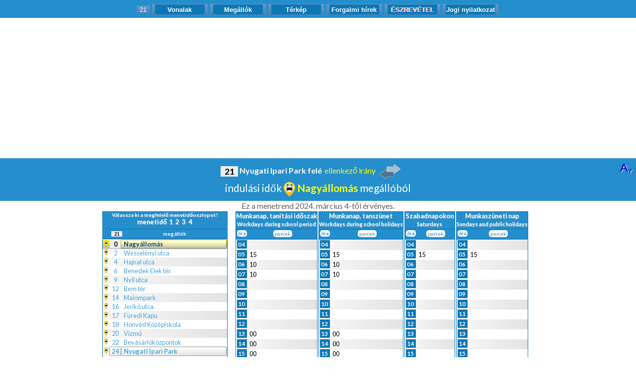

--- FILE ---
content_type: text/html; charset=UTF-8
request_url: https://menetrend.derke.hu/?getlines=21,1
body_size: 18716
content:

<!DOCTYPE html>
<html lang="hu" class="no-js">
	<head>
<script_X data-grow-initializer="">!(function(){window.growMe||((window.growMe=function(e){window.growMe._.push(e);}),(window.growMe._=[]));var e=document.createElement("script");(e.type="text/javascript"),(e.src="https://faves.grow.me/main.js"),(e.defer=!0),e.setAttribute("data-grow-faves-site-id","U2l0ZTo0N2JiOWFmYS0zNTUwLTQ1YjAtYTdiNy0zZjM3ZTVhYzkxZmE=");var t=document.getElementsByTagName("script")[0];t.parentNode.insertBefore(e,t);})();</script_X>
		<meta charset="UTF-8" />
		<meta http-equiv="X-UA-Compatible" content="IE=edge,chrome=1"> 
		<META HTTP-EQUIV="Pragma" CONTENT="no-cache">
		<meta name="viewport" content="width=device-width, initial-scale=1.0"> 
		<title>Debrecen helyi autóbusz, trolibusz és villamos menetrend | Debreceni Regionális Közlekedési Egyesület</title>
		<meta name="description" content="UTASOKNAK UTASOKTÓL Ez a DERKE önkéntesei által, nyilvánosan közzétett adatok alapján össszeállított menetrend. Nem minősül a DKV Zrt. hivatalos tájékoztatásának.  Utolsó módosítás: 2026. január 6. ">
		<link rel="stylesheet" href="https://cdn.jsdelivr.net/gh/orestbida/cookieconsent@3.0.1/dist/cookieconsent.css">
<script async src="https://pagead2.googlesyndication.com/pagead/js/adsbygoogle.js?client=ca-pub-2451546251291085" crossorigin="anonymous"></script>


		<meta name="keywords" content="derbreceni, menetrend, debreceni buszmenetrend, buszmenetrend debrecen, debrecen buszmenetrend, debreceni helyi buszmenetrend, dkv menetrend, dkv buszmenetrend, DKV, menetrend, villamos, toli, busz, buszmenetrend, autóbusz menetrend, villamos menetrend, troli menetrend, DERKE, AUCHAN busz Debrecen, Zsuzsivasút, Zsuzsi Erdei Vasút, Gáspár György kert, Debreceni Regionális Közlekedési Egyesület ">
		<meta name="author" content="Debreceni Regionális Közlekedési Egyesület "/>
		
		<link rel="shortcut icon" href="../favicon.ico">
		<link rel="stylesheet" href="css/default.css?v=1.1" />
		<link rel="stylesheet" href="css/component.css?v=1.1" />
		
		<script src="https://ajax.googleapis.com/ajax/libs/jquery/1.7.1/jquery.min.js"></script>
		<script src="js/modernizr.custom.js"></script>
		<link rel="stylesheet" href="css/getlines.css" /><script src="https://maps.google.com/maps?file=api&amp;v=2&amp;sensor=false&amp;key=AIzaSyAj3qaD9yf_NUo7hdbalfDKaDQUhGfKiEw" type="text/javascript"></script>
<script>
if (window.attachEvent) {
        window.attachEvent("onunload", function() {
                GUnload(); // Internet Explorer
        });
} else {
        window.addEventListener("unload", function() {
                GUnload(); // Firefox and standard browsers
        }, false);
}
</script>

<link rel="stylesheet" type="text/css" href="https://api.tiles.mapbox.com/mapbox-gl-js/v1.9.0/mapbox-gl.css" />
<script src="https://api.tiles.mapbox.com/mapbox-gl-js/v1.9.0/mapbox-gl.js" type="text/javascript"></script>
		<script src="js/lib.js"></script>
		<!-- Google Tag Manager -->
<script>(function(w,d,s,l,i){w[l]=w[l]||[];w[l].push({'gtm.start':
new Date().getTime(),event:'gtm.js'});var f=d.getElementsByTagName(s)[0],
j=d.createElement(s),dl=l!='dataLayer'?'&l='+l:'';j.async=true;j.src=
'https://www.googletagmanager.com/gtm.js?id='+i+dl;f.parentNode.insertBefore(j,f);
})(window,document,'script','dataLayer','GTM-PGCFDBGS');</script>
<!-- End Google Tag Manager -->

<!-- Google Tag Manager -->
<script>(function(w,d,s,l,i){w[l]=w[l]||[];w[l].push({'gtm.start':
new Date().getTime(),event:'gtm.js'});var f=d.getElementsByTagName(s)[0],
j=d.createElement(s),dl=l!='dataLayer'?'&l='+l:'';j.async=true;j.src=
'https://www.googletagmanager.com/gtm.js?id='+i+dl;f.parentNode.insertBefore(j,f);
})(window,document,'script','dataLayer','GTM-TDJ49ZFS');</script>
<!-- End Google Tag Manager -->		<script type="text/javascript">

  var _gaq = _gaq || [];
  _gaq.push(['_setAccount', 'UA-3781612-1']);
  _gaq.push(['_setDomainName', 'menetrend.derke.hu']);
  _gaq.push(['_trackPageview']);

  (function() {
    var ga = document.createElement('script'); ga.type = 'text/javascript'; ga.async = true;
    ga.src = ('https:' == document.location.protocol ? 'https://ssl' : 'http://www') + '.google-analytics.com/ga.js';
    var s = document.getElementsByTagName('script')[0]; s.parentNode.insertBefore(ga, s);
  })();

</script>
<!-- Google tag (gtag.js) -->
<script async src="https://www.googletagmanager.com/gtag/js?id=G-FVKQF92NZD"></script>
<script>
  window.dataLayer = window.dataLayer || [];
  function gtag(){dataLayer.push(arguments);}
  gtag('js', new Date());

  gtag('config', 'G-FVKQF92NZD');
</script>
		<script>(function(d, s, id) {
		  var js, fjs = d.getElementsByTagName(s)[0];
		  if (d.getElementById(id)) return;
		  js = d.createElement(s); js.id = id;
		  js.src = "//connect.facebook.net/hu_HU/sdk.js#xfbml=1&appId=140489459326827&version=v2.0";
		  fjs.parentNode.insertBefore(js, fjs);
		}(document, 'script', 'facebook-jssdk'));</script>

		<script async src="https://securepubads.g.doubleclick.net/tag/js/gpt.js"></script>
		<script async src="//headerbidding.services/files/hb.js"></script>
		<script async src="//headerbidding.services/files/menetrend.derke.js"></script>

	</head>

	<body class='tt_debrecen' onload="init();">
		<!-- Google Tag Manager (noscript) -->
<noscript><iframe src="https://www.googletagmanager.com/ns.html?id=GTM-PGCFDBGS"
height="0" width="0" style="display:none;visibility:hidden"></iframe></noscript>
<!-- End Google Tag Manager (noscript) -->

<!-- Google Tag Manager (noscript) -->
<noscript><iframe src="https://www.googletagmanager.com/ns.html?id=GTM-TDJ49ZFS"
height="0" width="0" style="display:none;visibility:hidden"></iframe></noscript>
<!-- End Google Tag Manager (noscript) -->		<div id="fb-root"></div>


		<nav class="cbp-spmenu cbp-spmenu-vertical cbp-spmenu-left" id="cbp-spmenu-s1">
			<h3>Menetrend</h3>
			<a href="javascript:void(0);" onclick="display_content('linelist', true);">Vonalak</a>
			<a href="javascript:void(0);" onclick="display_content('getstop', true);">Megállók</a>
			<a href="javascript:void(0);" onclick="display_content('maps', true);">Vonalhálózat</a>
			<a href="javascript:void(0);" onclick="display_content('news', true);">ÉSZREVÉTEL</a>
			<a href="javascript:void(0);" onclick="display_content('terms', true);">Jogi nyilatkozat</a>
<!--			<a href="javascript:void(0);" onclick="display_content('print', true);">Nyomtatás</a> // -->
		</nav>
		<div class="container">
			<header class="clearfix"  id="header">
				<div class="derke"><a href="https://facebook.com/derkehu" target="_blank">Debreceni Regionális Közlekedési Egyesület</a></div>
				<div class="title">UTASOKNAK UTASOKTÓL</div>
				<div class="title_description">Ez a DERKE önkéntesei által, nyilvánosan közzétett adatok alapján össszeállított menetrend. Nem minősül a DKV Zrt. hivatalos tájékoztatásának.</div>
				<div class="lastmodified">Utolsó változás: 2026. január 6.</div>
			</header>
		<div class="menu">
			<section>
				<button onclick="display_content(pagetable, false);" id="menu_text_button_hotlink" ><span class="menu_text_button">[M]</span><img src="img/home.png" alt="[Oldal]"></button>
				<button onclick="display_content('linelist', false);"><span class="menu_text_button">Vonalak</span><img src="img/line.png" alt="[Vonalak]"></button>
				<button onclick="display_content('getstop', false);"><span class="menu_text_button">Megállók</span><img src="img/stop.png" alt="[Megállók]"></button>
				<button onclick="display_content('maps', false);"><span class="menu_text_button">Térkép</span><img src="img/maps.png" alt="[Térkép]"></button>
				<button onclick="display_content('alerts', false);"  id="menu_text_button_alerts"><span class="menu_text_button" >Forgalmi hírek</span><img src="img/alerts.png" alt="[Forgalmi hírek]"></button>
				<button onclick="display_content('news', false);"  id="menu_text_button_news"><span class="menu_text_button" style="text-transform:uppercase;color:#ffb0b0;text-shadow:0.2mm 0.1mm white">Észrevétel</span><img src="img/news.png" alt="[Írj nekünk!]"></button>
				<button onclick="display_content('terms', false);" id="menu_text_button_term"><span class="menu_text_button" >Jogi nyilatkozat</span><img src="img/terms.png" alt="[Jogi nyilatkozat]"></button>
<!--				<button onclick="display_content('print', false);" id="menu_text_button_print"><span class="menu_text_button" >Nyomtatás</span><img src="img/print.png" alt="[Nyomtatható menetrendek]"></button> // -->
				<button id="showLeft"><img src="img/menu.png" alt="[Menü]"></button>
				<div class="fb-like" data-href="https://menetrend.derke.hu" data-layout="button_count" data-action="like" data-show-faces="true" data-share="true"></div>
			</section>
		</div>
		<div class="main" id="main">
		<div align='center' class='adds'>
<script async src="https://pagead2.googlesyndication.com/pagead/js/adsbygoogle.js?client=ca-pub-2451546251291085"
     crossorigin="anonymous"></script>
<!-- menetrend.derke.hu - dinamikus -->
<ins class="adsbygoogle"
     style="display:block"
     data-ad-client="ca-pub-2451546251291085"
     data-ad-slot="2264331276"
     data-ad-format="auto"
     data-full-width-responsive="true"></ins>
<script>
     (adsbygoogle = window.adsbygoogle || []).push({});
</script>
</div>
<!--
<style>
.line_alerts {
margin-left: 3px;
color: white;
background: #258ecd;
font-wight:bold;
}
</style>

<div "align=center;display:block">
  <div class="timetable_messages" style="color:red;max-width:800px;text-align: center;display:block">
  <div class="alert_icon"><img src="img/alert24.png"></div>
// -->


<section class="getlines" id="getlines">
<style>
.color_dep_21 {
	background-color: transparent;
	color: #000000;
}
.color_lin_21 {
	background-color: #EEEEEE;
	color: #000000;
}
</style>
<!--
// -->

<script>

var Offsets = new Array(0, 0, 0, 0, 0, 0, 0, 0, 0, 0, 0, 0, 0, 0, 0, 0);

var LID = [["21","1"]]
var Time = new Array(
    Array(Array("0","0","0","-"),Array("2","1","1","-"),Array("4","2","2","-"),Array("6","4","4","-"),Array("9","6","7","-"),Array("12","9","9","-"),Array("14","11","11","-"),Array("16","12","12","-"),Array("17","13","14","-"),Array("18","14","15","-"),Array("20","16","17","-"),Array("22","18","19","-"),Array("24","20","21","-"))
    );

var StartStop = new Array(
    Array(" startstop","","","","","","","","","","",""," startstop")
    );

var LineID = new Array("212121","212121","212121","212121","212121","212121","212121","212121","212121","212121","212121","212121","212121");

var Name = new Array("Nagyállomás<!--0-->","Wesselényi utca<!--0-->","Hajnal utca<!--0-->","Benedek Elek tér<!--0-->","Nyíl utca<!--0-->","Bem tér<!--0-->","Malompark<!--0-->","Jerikó utca<!--0-->","Füredi Kapu<!--0-->","Honvéd Középiskola<!--0-->","Vízmű<!--0-->","Bevásárlóközpontok<!--0-->","Nyugati Ipari Park<!--0-->");

var StopGroupID = new Array("10001","10014","10013","10016","24007","10019","10020","10021","10021","19004","19005","19003","19002");

var Skipped = new Array("0","0","0","0","0","0","0","0","0","0","0","0","0");

var StopNum = 13;

var DispLineID = new Array("21");

var route_url_pdf = new Array("21");

var IsLoop = new Array("0");
MinHour = 4;
MaxHour = 27;

var LinNum = 1;
var ShowSubs = false;

var NumOfDayTypes = 4;

var DepTimes_Line21_Day100 = new Array("Munkanap, tanítási&nbsp;időszak</br><small>Workdays during school period</small>", "315", "370", "430", "780", "840", "900", "970", "1040");
var DepTimes_Line21_Day200 = new Array("Munkanap, tanszünet</br><small>Workdays during school holidays</small>", "315", "370", "430", "780", "840", "900", "970", "1040");
var DepTimes_Line21_Day396 = new Array("Szabadnapokon</br><small>Saturdays</small> ", "315");
var DepTimes_Line21_Day397 = new Array("Munkaszüneti nap</br><small>Sundays and public holidays</small> ", "315");
var DepTimeID_Line21_Day100 = new Array("Munkanap, tanítási&nbsp;időszak</br><small>Workdays during school period</small>", "2", "1", "1", "1", "1", "1", "1", "1");
var DepTimeID_Line21_Day200 = new Array("Munkanap, tanszünet</br><small>Workdays during school holidays</small>", "2", "1", "1", "1", "1", "1", "1", "1");
var DepTimeID_Line21_Day396 = new Array("Szabadnapokon</br><small>Saturdays</small> ", "2");
var DepTimeID_Line21_Day397 = new Array("Munkaszüneti nap</br><small>Sundays and public holidays</small> ", "2");

var WHEELCHAIR = new Array( ["Munkanap, tanítási&nbsp;időszak</br><small>Workdays during school period</small>", "1", "1", "1", "1", "1", "1", "1", "1"],
 ["Munkanap, tanszünet</br><small>Workdays during school holidays</small>", "1", "1", "1", "1", "1", "1", "1", "1"],
 ["Szabadnapokon</br><small>Saturdays</small> ", "1"],
 ["Munkaszüneti nap</br><small>Sundays and public holidays</small> ", "1"]);

var SelectedStop = 0;
var SelectedSpeed = 0;

if (document.images)
{
  pic1= new Image(29,24);
  pic1.src="img/icoIDfalse.png";

  pic2= new Image(29,24);
  pic2.src="img/icoIDtrue.png";
}

//FUGGVENYEK DEFINIALASA
function Fejlec(Megallok) {
  txtline = "";
  OldLine = "xxx";
  ReturnDir = true;
  for (i = 0; i < LinNum; i++) {
    if (DispLineID[i] != OldLine) {
      txtline += '<a href="zseb/' + route_url_pdf[i] + '.php\" target=_blank title=\"Nyomtatható menetrend\"><span class="line color_lin_' + LID[i][0] + '">' + DispLineID[i] + '</span></a> ';
      OldLine = DispLineID[i];
      }
    if (IsLoop[i] == 1) {
      ReturnDir = false;
    }
  }
  if (ReturnDir) {
    document.getElementById('FEJLEC').innerHTML = txtline;
  }
  else {
    document.getElementById('FEJLEC').innerHTML = txtline;
  }
}

function Fejlec_Viszonylat(Megallok) {
  txtline = "";
  OldLine = "xxx";
  ReturnDir = true;
  for (i = 0; i < LinNum; i++) {
    if (DispLineID[i] != OldLine) {
      txtline += '<span class="color_lin_'+ LID[i][0] + '"><a href=' + route_url_pdf[i] + ' target=_blank title=\"Eredeti menetrend letöltése a szolgáltató honlapjáról\">&nbsp;' + DispLineID[i] + '&nbsp;</span></a> ';
      OldLine = DispLineID[i];
      }
    if (IsLoop[i] == 1) {
      ReturnDir = false;
    }
  }
  if (ReturnDir) {
    document.getElementById('FEJLEC_VISZONYLAT').innerHTML = '<a href=?getlines=21,2 ><span class=routes>Nyugati Ipari Park felé </span><span class="return_text">ellenkező&nbsp;irány&nbsp;</span><img src=img/return.png border=0 alt="ellenkező irány" title="ellenkező irány"></span></a>';
  }
  else {
     document.getElementById('FEJLEC_VISZONYLAT').innerHTML = '<span class=routes>Nagyállomás - Nyugati Ipari Park - Nagyállomás</span>';
  }
}


function Megallok(Megallok) {
  i = 0;
  m = 0;

  document.write('<div class="stops_head">');
  document.write('<span class="lines">');

  // menetidok fejlece
    for (i = 0; i < LinNum; i++) {
      document.write('<span class="line color_lin_' + LID[i][0] +'">'+ DispLineID[i] + '</span>');
    }
  document.write('</span>');
  document.write('<span class="stopname">megállók</span>');
  document.write('</div>');

  document.write("<div>");

 // elso megallo
  document.write("<span class=\"stop " + eo(m) + "\" ID='stop_"+ m  +"' onclick=\"setOffsets("+m+","+LinNum+");toggleCells("+m+",this);IndulasiIdok(DepTimes_Line21_Day100,DepTimes_Line21_Day200,DepTimes_Line21_Day396,DepTimes_Line21_Day397,DepTimeID_Line21_Day100,DepTimeID_Line21_Day200,DepTimeID_Line21_Day396,DepTimeID_Line21_Day397) \">");
  document.write('<span   class=\"stopinfo\" id=STOPINFO'+m+'><a href="?stopgroup='+StopGroupID[m]+'"><img src="img/bus_stop.png" border=0 alt="részletes megállóhelyi információ" title="részletes megállóhelyi információ"></a></span>');
  document.write("<span class=\"times\">");
  for (i = 0; i < LinNum; i++) {
    q = Time[i][0][0] - Time[i][0][0];
    document.write("<span class=\"time\" ID=STOPTIMES"+ i + "_" + m +">"+ Time[i][0][0] + "</span>");
  }
  document.write("</span>");
  document.write("<span   class=\"stopname select\" title=\"Kattintson a megállóra\" ID=STOPS"+m+">" + Megallok[m] + "</span>");
  document.write("</span>");  // elso megallo vege


  //koztes megallok
  m = 1
  while (Megallok.length-1>m) {
    q = Time[0][m][0] - Time[0][0][0];
    document.write("<span class=\"stop " + eo(m) + "\" id=\"stop_"+ m +"\" onclick=\"setOffsets("+m+","+LinNum+");toggleCells("+m+",this);IndulasiIdok(DepTimes_Line21_Day100,DepTimes_Line21_Day200,DepTimes_Line21_Day396,DepTimes_Line21_Day397,DepTimeID_Line21_Day100,DepTimeID_Line21_Day200,DepTimeID_Line21_Day396,DepTimeID_Line21_Day397) \">");
    document.write('<span   class=\"stopinfo\" id=STOPINFO'+m+'><a href="?stopgroup='+StopGroupID[m]+'"><img src="img/bus_stop.png" border=0 alt="részletes megállóhelyi információ" title="részletes megállóhelyi információ"></a></span>');
    document.write("<span class=\"times\">");
    for (i = 0; i < LinNum; i++) {
      q = Time[i][m][0] - Time[i][0][0];
      document.write("<span class=\"time\" ID=STOPTIMES"+ i + "_" + m +">"+ Time[i][0][0] +"</span>");
    }
    document.write("</span>");
    document.write("<span   class=\"stopname\" title=\"Kattintson a megállóra\" ID=STOPS"+m+">" + Megallok[m]+"</span>");
    document.write("</span>");
    m++
  } //koztes megallok vege

  q = Time[0][m][0] - Time[0][0][0];

  //utolso megallo
  document.write("<span class=\"stop " + eo(m) + "\" id=\"stop_"+ m +"\" onclick=\"setOffsets("+m+","+LinNum+");toggleCells("+m+",this);IndulasiIdok(DepTimes_Line21_Day100,DepTimes_Line21_Day200,DepTimes_Line21_Day396,DepTimes_Line21_Day397,DepTimeID_Line21_Day100,DepTimeID_Line21_Day200,DepTimeID_Line21_Day396,DepTimeID_Line21_Day397) \">");
  document.write('<span class="\stopinfo\" id=STOPINFO'+m+'><a href="?stopgroup='+StopGroupID[m]+'"><img src="img/bus_stop.png" border=0 alt="részletes megállóhelyi információ" title="részletes megállóhelyi információ"></a></span>');
      document.write("<span class=\"times\">");
  for (i = 0; i < LinNum; i++) {
    q = Time[i][m][0] - Time[i][0][0];
    document.write("<span class=\"time startstop\" ID=STOPTIMES"+ i + "_" + m +">"+ writeIfInteger (q) + "</span>");
  }
  document.write("</span>");
  document.write("<span class=\"stopname startstop\" title=\"Kattintson a megállóra\" ID=STOPS"+m+">" + Megallok[m]+"</span>");
  document.write("</span>");   // utolso megallo vege

  document.write("</div>");

  toggleCells(0,document.getElementById("stop_0"));
}

function setOffsets(m,num) {
  for (i = 0; i < num; i++) {
    if (testIfInteger(Time[i][m][0])) {
      Offsets[i] = parseInt(Time[i][m][0]);
    }
    else {
      Offsets[i] = "&nbsp;";
    }
  }
  SelectedStop = m;
}

function SetSpeed(m) {
  SelectedSpeed = m;
}

function testIfInteger(value) {
  if((parseFloat(value) == parseInt(value)) && !isNaN(parseInt(value))) {
    return 1;
  }
  else {
    return 0;
  }
}

function sortfunction(a, b) {
  if ((a.split(">")[1]) > (b.split(">")[1])) return 1;
  if ((a.split(">")[1]) == (b.split(">")[1])) return 0;
  if ((a.split(">")[1]) < (b.split(">")[1])) return -1;
}

var first=1


function IndulasiIdok() {
  //elso ora meghatarozasa (min. 4 oranal kezdunk)
  var T = NumOfDayTypes-1;

  for (i=0; arguments.length/2>i; i++) {
      Curr_Dep_Time = parseInt(arguments[i][1])
      if (MinHour*60 > Curr_Dep_Time) {
        MinHour = Math.floor(Curr_Dep_Time/60);
        }
    }
  MaxPos = new Array()
  for (k=0; k < NumOfDayTypes; k++) {
    MaxPos[k] = 0;
  }

  j=0
  DEPTIME = new Array()
  COLOR   = new Array()
  ArgOffset = arguments.length / 2;
  for (k=0; arguments.length / 2>k; k++)
  {
//    if (((k-T) / NumOfDayTypes) < 1)
//    {
      DEPTIME[k]   = new Array()
      DEPTIME[k][0] = arguments[k][0]
      COLOR[k]      = new Array()
//    }
    for (i = 0 ; i < arguments[k].length ; i++)
    {
     LineID_NR    = Math.ceil((k-T)/NumOfDayTypes);
     DayTypeID_NR = [k % NumOfDayTypes];
      DayTypeID_NR_num = k % NumOfDayTypes;
      if (testIfInteger(Offsets[LineID_NR]))
      {
        if (arguments[k][i].charAt(0) == "_")
        {
          Hour = arguments[k][i].split("_")[1];
          Min  = arguments[k][i].split("_")[2];
          Min  = "<span>" + Min + "</span>"
        }
        else
        {

          TempTime = parseInt(arguments[k][i])+parseInt(Time[LineID_NR][SelectedStop][parseInt(arguments[ArgOffset + k][i])-1]);
          Hour     = (TempTime - (TempTime % 60)) / 60;
          Min      = TempTime % 60;
          if (Min < 10)
          {
            Min="0"+Min
          }
        }
        substr = ''

        if (ShowSubs)
        {
//          substr = '<sub>' + DispLineID[Math.ceil((k-T)/NumOfDayTypes)] + '</sub>';
          substr = '<span><img src="img/wheelchair' + WHEELCHAIR[DayTypeID_NR][MaxPos[DayTypeID_NR]] + '.png" width=10></span>';
        }
        DEPTIME[DayTypeID_NR][MaxPos[DayTypeID_NR]]   = Hour+":"+Min+ '</span>'+ substr
        COLOR[DayTypeID_NR][MaxPos[DayTypeID_NR]]  = 'color_dep_' + LID[LineID_NR][0] + ' wheelchair' + WHEELCHAIR[DayTypeID_NR][MaxPos[DayTypeID_NR]] + ' L-' + LID[LineID_NR][0]
        MaxPos[DayTypeID_NR]++;
      }
    }
  }


  if (first>0) {
    for (k = 0; k < NumOfDayTypes; k++) {
       document.write("<div class=\"dep_daytype\" id=\"daytype_"+ k +"\">");
       document.write("<div id=ST" + k +" class=\"dep_daytype_name\">" + arguments[k][0] + "</div>");
       document.write("<div class=\"deptimes_head\"><span class=\"hour\">óra</span>");
       document.write("<span class=\"deptimes\">percek</span></div>");
       document.write("</div>");
      }
  }


function checkHour(Ora) {
  if (Ora > 23) {
    Ora = Ora-24
  }
  if (Ora < 10) {
    Ora = "0" + Ora;
  }
  return Ora;
}
  //indulasi idok meghatarozasa soronkent
 var Ora = MinHour;
  while (Ora<=MaxHour)
  {
    for (k=0; k<NumOfDayTypes ; k++)
    {
      q = 0;
      MT = new Array()
      for (i=0; i<DEPTIME[k].length ;i++)
      {
        if (DEPTIME[k][i].split(":")[0] == Ora)
        {                                                                                                                   // </span>
          MT[q++] = '<span class=\"deptime ' + COLOR[k][i] + '\"> '+DEPTIME[k][i].split(":")[1];
        }
      }
      MT.sort(sortfunction);
      Minutes = ""
      for (i=0; i<MT.length; i++)
      {
        Minutes = Minutes + "" + MT[i] + ""
      }
      if (first>0)
       {
        document.getElementById('daytype_' + k).innerHTML += "<div class=\"hours "+ eo(Ora) +"\"><span class=\"hour\">" + checkHour(Ora) + "</span>" +
                                                              "<span id=R" + Ora + "C" + k +" class=\"deptimes\"></span></div>";
       }
      if (Minutes=="")
       {
         Minutes="-"
       }
      document.getElementById("R"+ Ora +"C" + k).innerHTML = Minutes;
    }
    Ora++
  }
}

function writeIfInteger(value)
{
  if((parseFloat(value) == parseInt(value)) && !isNaN(parseInt(value))){
      return value;
 } else {
      return "-";
 }
}

function toggleCells(m,el) {
  for (i = 0; i < el.parentNode.childNodes.length; i++) {
    beftxt = " before";
    sttxt = "";
    sel = "";
    evenodd = eo(i);
    if ( i === m ) {
      sel = " select";
      evenodd = "";
    }
    document.getElementById('stop_' + i ).className = "stop " + evenodd + sel;

    if (el.parentNode.childNodes[i].tagName) {
    for (p = 0; p < LinNum; p++) {
           q = Time[p][i][0] - Time[p][m][0];
           if (q >= 0) beftxt = "";
           if (StartStop[p][i] != "") sttxt = " startstop"
        }
      if ( i == m ) {
        document.getElementById('STOPS'+m).className = "stopname skipped"+Skipped[i] + sttxt;
        for (p = 0; p < LinNum; p++) {
          q = Math.abs(Time[p][m][SelectedSpeed] - Time[p][m][SelectedSpeed]);
          document.getElementById('STOPTIMES'+p+'_'+m).innerHTML = writeIfInteger ( q );
          document.getElementById('STOPTIMES'+p+'_'+m).classList.add("color_lin_"+LID[p][0]);
        }
      }
      else {
        for (p = 0; p < LinNum; p++) {
          q = Math.abs(Time[p][i][SelectedSpeed] - Time[p][m][SelectedSpeed]);
          document.getElementById('STOPTIMES'+p+'_'+i).innerHTML = writeIfInteger ( q );
          document.getElementById('STOPTIMES'+p+'_'+i).className = "time" + StartStop[p][i] + beftxt;
        }
        document.getElementById('STOPS'+i).className = "stopname skipped"+Skipped[i] + sttxt + beftxt;
      }
    }
  }
  document.getElementById('STOPNAME').innerHTML = Name[m]
}

function revSubs(ind)
{
  ShowSubs = !ShowSubs;
  if (ind) IndulasiIdok(DepTimes_Line21_Day100,DepTimes_Line21_Day200,DepTimes_Line21_Day396,DepTimes_Line21_Day397,DepTimeID_Line21_Day100,DepTimeID_Line21_Day200,DepTimeID_Line21_Day396,DepTimeID_Line21_Day397) ;
  if (ShowSubs == true)
  {
    document.getElementById('FEJLEC_R').innerHTML = '<img onclick="revSubs(true)" src="img/icoIDfalse.png" border=0 alt="vonalazonosítók elrejtése a színes nyomtatáshoz" title="vonalazonosítók elrejtése a színes nyomtatáshoz">';
  } else {
    document.getElementById('FEJLEC_R').innerHTML = '<img onclick="revSubs(true)" src="img/icoIDtrue.png" border=0 alt="vonalazonosítók megjelenítése a fekete-fehér nyomtatáshoz" title="vonalazonosítók megjelenítése a fekete-fehér nyomtatáshoz">';
  }
}

</script>


    <div class="head">
        <div class="lines" id="FEJLEC"><script>Fejlec(Name)</script></div>
        <div class="toogle_line_id" id="FEJLEC_R"><img onclick="revSubs(true)" src="img/icoIDtrue.png" border=0 alt="vonalazonosítók megjelenítése a fekete-fehér nyomtatáshoz" title="vonalazonosítók megjelenítése a fekete-fehér nyomtatáshoz"></div>

        <div class="direction" id="FEJLEC_VISZONYLAT"><script>Fejlec_Viszonylat(Name)</script></div>
        <div class="dep_stop">
          <span class="deptime_text" id="IND_ERK">indulási idők</span>
          <img src="img/bus_stop.png">
          <span class="dep_stopname" id="STOPNAME"></span>
          <span class="deptime_text" "id=RA_RE">megállóból</span>
       </div>
    </div>
    <div class="timetable_validity"><div class=''>Ez a menetrend 2024. március 4-től érvényes.</div></div>
    <div class="timetable_messages">


</div>




    <div class="schedule">
     <div id="menetrend.derke.hu_leaderboard_superleaderboard_billboard_pushdown"></div>
     <div id="menetrend.derke.hu_mobil_2"></div>
        <div class="stoplist">
          <div class="timetypes">
            <span class="timetype_head">Válassza ki a megfelelő menetidőoszlopot!</span>
            <span class="timetype"><b>menetidő
               <span class="timetable_head_timetype" title="Menetidő 1: hétköznap 05:30-08:29, 11:30-17:29"                       id="M1" onclick="SetSpeed(0);toggleCells(SelectedStop,document.getElementById('STOPS'+SelectedStop).parentNode);document.getElementById('M1').style.color = 'red';document.getElementById('M2').style.color = '';   document.getElementById('M3').style.color = '';   document.getElementById('M4').style.color = '';   document.getElementById('M1').style.color = 'red';document.getElementById('M2').style.color = '';   document.getElementById('M3').style.color = '';   document.getElementById('M4').style.color = '';"   >&nbsp;1&nbsp;</span>
               <span class="timetable_head_timetype" title="Menetidő 2: hétköznap 08:30-11:29, 17:30-21:59, hétvégén 05:30-21:59" id="M2" onclick="SetSpeed(1);toggleCells(SelectedStop,document.getElementById('STOPS'+SelectedStop).parentNode);document.getElementById('M1').style.color = '';   document.getElementById('M2').style.color = 'red';document.getElementById('M3').style.color = '';   document.getElementById('M4').style.color = '';   document.getElementById('M1').style.color = '';   document.getElementById('M2').style.color = 'red';document.getElementById('M3').style.color = '';   document.getElementById('M4').style.color = '';"   >&nbsp;2&nbsp;</span>
               <span class="timetable_head_timetype" title="Menetidő 3: minden más időszak"                                       id="M3" onclick="SetSpeed(2);toggleCells(SelectedStop,document.getElementById('STOPS'+SelectedStop).parentNode);document.getElementById('M1').style.color = '';   document.getElementById('M2').style.color = '';   document.getElementById('M3').style.color = 'red';document.getElementById('M4').style.color = '';   document.getElementById('M1').style.color = '';   document.getElementById('M2').style.color = '';   document.getElementById('M3').style.color = 'red';document.getElementById('M4').style.color = '';"   >&nbsp;3&nbsp;</span>
               <span class="timetable_head_timetype" title="Menetidő 4: egyéb"                                                    id="M4" onclick="SetSpeed(3);toggleCells(SelectedStop,document.getElementById('STOPS'+SelectedStop).parentNode);document.getElementById('M1').style.color = '';   document.getElementById('M2').style.color = '';   document.getElementById('M3').style.color = '';   document.getElementById('M4').style.color = '';   document.getElementById('M1').style.color = '';   document.getElementById('M2').style.color = '';   document.getElementById('M3').style.color = '';   document.getElementById('M4').style.color = 'red';">&nbsp;4&nbsp;</span></b><br />
            </span>
         </div>
            <script> Megallok(Name) </script>
           <div class="timetable_bottom_timetype_info">A megállóhelyi indulási idők minden esetben az időszaknak megfelelő értékeket mutatják, függetlenül a megjelenített menetidőoszlopoktól.</div>
         </div>
         <div class="departures" id=INDULASODA>
            <script> setOffsets(0,LinNum); IndulasiIdok(DepTimes_Line21_Day100,DepTimes_Line21_Day200,DepTimes_Line21_Day396,DepTimes_Line21_Day397,DepTimeID_Line21_Day100,DepTimeID_Line21_Day200,DepTimeID_Line21_Day396,DepTimeID_Line21_Day397) ; var first=0;</script>
         </div>
<div class='timetable_messages legal_notice'>
Ez a <b>Debreceni Regionális Közlekedési Egyesület (DERKE)</b> önkéntesei által össszeállított tájékoztató. Nem minősül a DKV Zrt. hivatalos tájékoztatásának.<br>
Tudatos közlekedés, élhetőbb város! <a href=" https://www.paypal.com/donate/?hosted_button_id=G6RY3QRNMUYA4" targe="_blank"> Támogasd a DERKE tevékenységét!</a>
</div>

    </div>
<script>
StopsInfo = [
[1000131,'Nagyállomás<!--0--> ','Petőfi tér, belső induló','érkezési oldal, kívül',47.521135,21.628602],
[1001301,'Hajnal utca<!--0--> ','Hajnal utca','keleti oldal',47.528025,21.638365],
[1001402,'Wesselényi utca<!--0--> ','Wesselényi utca','dél-keleti oldal;Irinyi utca felől',47.524151,21.635418],
[1001601,'Benedek Elek tér<!--0--> ','Rakovszky Dániel utca','keleti oldal',47.531622,21.639885],
[1001907,'Bem tér<!--0--> ','Füredi út','északi oldal',47.541632,21.623024],
[1002007,'Malompark<!--0--> ','Füredi út','északi oldal;bank mellett',47.541421,21.616315],
[1002107,'Jerikó utca<!--0--> ','Füredi út','északi oldal',47.541653,21.612507],
[1002117,'Füredi Kapu<!--0--> ','Füredi út','északi oldal',47.541897,21.608117],
[1900203,'Nyugati Ipari Park<!--0--> menetrend.derke.hu','Balmazújvárosi út, szervíz út','déli oldal',47.545774,21.570654],
[1900307,'Bevásárlóközpontok<!--0--> ','Balmazújvárosi út','északi oldal;benzinkút és METRO mellett',47.545187,21.578193],
[1900407,'Honvéd Középiskola<!--0--> ','Füredi út','északi oldal;iskola oldalában',47.542242,21.602251],
[1900507,'Vízmű<!--0--> ','Balmazújvárosi út (DECATHLON)','északi oldal;vízmű oldalában',47.542959,21.591976],
[2400708,'Nyíl utca<!--0--> ','Nyíl utca','észak-keleti oldal',47.540099,21.632017]
];
DisplayLines = [
[[[47.521135,21.628602],[47.521290,21.628579],[47.521340,21.628525],[47.521614,21.628469],[47.521636,21.630534],[47.521680,21.632156],[47.521749,21.632596],[47.521882,21.632988],[47.522132,21.633513],[47.522359,21.633812],[47.522628,21.634083],[47.523176,21.634538],[47.523760,21.635037],[47.523814,21.635129],[47.524151,21.635418],[47.524253,21.635456],[47.525827,21.636832],[47.526578,21.637667],[47.526880,21.637953],[47.527192,21.638126],[47.527450,21.638211],[47.527713,21.638233],[47.527793,21.638277],[47.528025,21.638365],[47.528161,21.638394],[47.530059,21.639386],[47.531345,21.639797],[47.531402,21.639843],[47.531622,21.639885],[47.531970,21.639837],[47.533397,21.639549],[47.535553,21.639021],[47.535853,21.638920],[47.536257,21.638733],[47.537349,21.638211],[47.538085,21.637397],[47.538266,21.637096],[47.540099,21.632017],[47.541404,21.628309],[47.541768,21.627341],[47.541839,21.627012],[47.541705,21.624993],[47.541619,21.623468],[47.541645,21.623313],[47.541632,21.623024],[47.541602,21.622947],[47.541328,21.617170],[47.541360,21.616742],[47.541401,21.616587],[47.541421,21.616315],[47.541397,21.616099],[47.541402,21.615471],[47.541554,21.613055],[47.541625,21.612846],[47.541653,21.612507],[47.541604,21.612252],[47.541690,21.611310],[47.541760,21.609980],[47.541818,21.608692],[47.541880,21.608473],[47.541897,21.608117],[47.541880,21.607941],[47.542186,21.602642],[47.542226,21.602533],[47.542242,21.602251],[47.542219,21.602075],[47.542239,21.601451],[47.542208,21.600925],[47.542688,21.593638],[47.542858,21.592432],[47.542912,21.592295],[47.542959,21.591976],[47.542943,21.591827],[47.543911,21.585239],[47.544080,21.584563],[47.544189,21.584429],[47.544214,21.584213],[47.544155,21.584040],[47.544154,21.583843],[47.544250,21.583340],[47.544689,21.580940],[47.544998,21.578951],[47.545154,21.578413],[47.545187,21.578193],[47.545154,21.577993],[47.545333,21.576398],[47.546351,21.570054],[47.546359,21.569845],[47.546413,21.569492],[47.546322,21.569338],[47.546061,21.569238],[47.545974,21.569335],[47.545774,21.570654]],'#C0FFFF',5,50,'21',1]
]</script>
<script src='js/map_line.js?v3'></script>
<div align=left id="map_head"></div>
<div align=center id="map_line" style="width:100%;height:550px"></div>
</section>			<section id="linelist">
			    <header id="ch_linelist">
				<nav>
				    <button class="list_button"><img src="img/list.png" title="Vonalak megjelenítése listában" alt="[Lista]"></button>
				    <button class="grid_button"><img src="img/grid.png" title="Vonalak megjelenítése rácsban" alt="[rács]"></button>
				</nav>
				<h2>Vonalak</h2>
			    </header>
						    <div class="linelist">
				<span class="vehicle"><img src="img/db-tram.png" alt="DKV Debreceni Közlekedési Zrt. - villamosok [DKV Zrt.]" title="DKV Debreceni Közlekedési Zrt. - villamosok [DKV Zrt.]"><span class="vehicle_name">villamosok [DKV Zrt.]</span></span><div class="lines"><span class="lineblock">  <span class="line" style="background-color:#FBC02D;color:#000000">      <a href="?getlines=1,1" title="Nagyállomás - Egyetem">1</a>  </span>  <span class="terminus_list">    <a href="	?getlines=1,1"><span class="terminus terminusA">Nagyállomás - Egyetem - Nagyállomás</span></a>    <a href="?getlines=1,1"><span class="terminus terminusB isloop">(körjárat)</span></a>  </span></span><span class="lineblock">  <span class="line" style="background-color:#FBC02D;color:#000000">      <a href="?getlines=2,1" title="Nagyállomás - Doberdó utca">2</a>  </span>  <span class="terminus_list">    <a href="	?getlines=2,1"><span class="terminus terminusA">Nagyállomás - Doberdó utca - Nagyállomás</span></a>    <a href="?getlines=2,1"><span class="terminus terminusB isloop">(körjárat)</span></a>  </span></span></div><span class="vehicle"><img src="img/db-trolleybus.png" alt="DKV Debreceni Közlekedési Zrt. - trolibuszok [DKV Zrt.]" title="DKV Debreceni Közlekedési Zrt. - trolibuszok [DKV Zrt.]"><span class="vehicle_name">trolibuszok [DKV Zrt.]</span></span><div class="lines"><span class="lineblock">  <span class="line" style="background-color:#F44336;color:#FFFFFF">      <a href="?getlines=3,1;3AK,1" title="Segner tér - Kassai út / Köztemető, főkapu">3 / 3A</a>  </span>  <span class="terminus_list">    <a href="	?getlines=3,1;3AK,1"><span class="terminus terminusA">&#10139; Kassai út / Köztemető, főkapu</span></a>    <a href="?getlines=3,2;3AK,2"><span class="terminus terminusB">&#10139; Segner tér</span></a>  </span></span><span class="lineblock">  <span class="line" style="background-color:#F44336;color:#FFFFFF">      <a href="?getlines=3F,1;3AKF,1" title="Fénytroli - Fénytroli">3❄ / 3A❄</a>  </span>  <span class="terminus_list">    <a href="	?getlines=3F,1;3AKF,1"><span class="terminus terminusA">&#10139; Fénytroli</span></a>    <a href="?getlines=3F,2;3AKF,2"><span class="terminus terminusB">&#10139; Fénytroli</span></a>  </span></span><span class="lineblock">  <span class="line" style="background-color:#F44336;color:#FFFFFF">      <a href="?getlines=4,1" title="Segner tér - Dobozi Lakótelep">4</a>  </span>  <span class="terminus_list">    <a href="	?getlines=4,1"><span class="terminus terminusA">Segner tér - Dobozi lakótelep - Segner tér</span></a>    <a href="?getlines=4,1"><span class="terminus terminusB isloop">(körjárat)</span></a>  </span></span><span class="lineblock">  <span class="line" style="background-color:#F44336;color:#FFFFFF">      <a href="?getlines=4F,1" title=" - Fénytroli">4❄</a>  </span>  <span class="terminus_list">    <a href="	?getlines=4F,1"><span class="terminus terminusA">Segner tér - Dobozi lakótelep - Segner tér</span></a>    <a href="?getlines=4F,1"><span class="terminus terminusB isloop">(körjárat)</span></a>  </span></span><span class="lineblock">  <span class="line" style="background-color:#F44336;color:#FFFFFF">      <a href="?getlines=5,1;5A,1" title="Segner tér - Kassai út / Köztemető főkapu">5 / 5A</a>  </span>  <span class="terminus_list">    <a href="	?getlines=5,1;5A,1"><span class="terminus terminusA">&#10139; Kassai út / Köztemető főkapu</span></a>    <a href="?getlines=5,2;5A,2"><span class="terminus terminusB">&#10139; Segner tér</span></a>  </span></span><span class="lineblock">  <span class="line" style="background-color:#F44336;color:#FFFFFF">      <a href="?getlines=5F,1;5AF,1" title="Fénytroli / Féyntroli - Fénytroli">5❄ / 5A❄</a>  </span>  <span class="terminus_list">    <a href="	?getlines=5F,1;5AF,1"><span class="terminus terminusA">&#10139; Fénytroli</span></a>    <a href="?getlines=5F,2;5AF,2"><span class="terminus terminusB">&#10139; Fénytroli / Féyntroli</span></a>  </span></span></div><span class="vehicle"><img src="img/db-bus.png" alt="DKV Debreceni Közlekedési Zrt. - buszok [DKV Zrt.]" title="DKV Debreceni Közlekedési Zrt. - buszok [DKV Zrt.]"><span class="vehicle_name">buszok [DKV Zrt.]</span></span><div class="lines"><span class="lineblock">  <span class="line" style="background-color:#2196F3;color:#FFFFFF">      <a href="?getlines=10,1;10Y,1" title="Nagyállomás - Rugó utca">10 / 10Y</a>  </span>  <span class="terminus_list">    <a href="	?getlines=10,1;10Y,1"><span class="terminus terminusA">&#10139; Rugó utca</span></a>    <a href="?getlines=10,2;10Y,2"><span class="terminus terminusB">&#10139; Nagyállomás</span></a>  </span></span><span class="lineblock">  <span class="line" style="background-color:#2196F3;color:#FFFFFF">      <a href="?getlines=11,1" title="Segner tér - Borzán Gáspár utca">11</a>  </span>  <span class="terminus_list">    <a href="	?getlines=11,1"><span class="terminus terminusA">&#10139; Borzán Gáspár utca</span></a>    <a href="?getlines=11,2"><span class="terminus terminusB">&#10139; Segner tér</span></a>  </span></span><span class="lineblock">  <span class="line" style="background-color:#2196F3;color:#FFFFFF">      <a href="?getlines=12,1" title="Vincellér utca - (Gyógyszergyár) - Auguszta">12</a>  </span>  <span class="terminus_list">    <a href="	?getlines=12,1"><span class="terminus terminusA">&#10139; (Gyógyszergyár) - Auguszta</span></a>    <a href="?getlines=12,2"><span class="terminus terminusB">&#10139; Vincellér utca</span></a>  </span></span><span class="lineblock">  <span class="line" style="background-color:#2196F3;color:#FFFFFF">      <a href="?getlines=13,1" title="Segner tér - Pallag">13</a>  </span>  <span class="terminus_list">    <a href="	?getlines=13,1"><span class="terminus terminusA">&#10139; Pallag</span></a>    <a href="?getlines=13,2"><span class="terminus terminusB">&#10139; Segner tér</span></a>  </span></span><span class="lineblock">  <span class="line" style="background-color:#2196F3;color:#FFFFFF">      <a href="?getlines=14szab,1;14Yszab,1;47,1" title="Doberdó utca - Tégláskert utca">14 / 14Y</a>  </span>  <span class="terminus_list">    <a href="	?getlines=14szab,1;14Yszab,1;47,1"><span class="terminus terminusA">&#10139; Tégláskert utca</span></a>    <a href="?getlines=14szab,2;14Yszab,2;47,2"><span class="terminus terminusB">&#10139; Doberdó utca</span></a>  </span></span><span class="lineblock">  <span class="line" style="background-color:#2196F3;color:#FFFFFF">      <a href="?getlines=15,1;15H,1;15Y,1;15YH,1" title="Doberdó utca - Bayk András utca / Széna tér">15 / 15H / 15Y / 15YH</a>  </span>  <span class="terminus_list">    <a href="	?getlines=15,1;15H,1;15Y,1;15YH,1"><span class="terminus terminusA">&#10139; Bayk András utca / Széna tér</span></a>    <a href="?getlines=15,2;15H,2;15Y,2;15YH,2"><span class="terminus terminusB">&#10139; Doberdó utca</span></a>  </span></span><span class="lineblock">  <span class="line" style="background-color:#2196F3;color:#FFFFFF">      <a href="?getlines=16,1" title="Nagyállomás - TEVA Gyógyszergyár">16</a>  </span>  <span class="terminus_list">    <a href="	?getlines=16,1"><span class="terminus terminusA">&#10139; TEVA Gyógyszergyár</span></a>    <a href="?getlines=16,2"><span class="terminus terminusB">&#10139; Nagyállomás</span></a>  </span></span><span class="lineblock">  <span class="line" style="background-color:#2196F3;color:#FFFFFF">      <a href="?getlines=17,1;17A,1" title="Segner tér - Műanyaggyár / Ondód">17 / 17A</a>  </span>  <span class="terminus_list">    <a href="	?getlines=17,1;17A,1"><span class="terminus terminusA">&#10139; Műanyaggyár / Ondód</span></a>    <a href="?getlines=17,2;17A,2"><span class="terminus terminusB">&#10139; Segner tér</span></a>  </span></span><span class="lineblock">  <span class="line" style="background-color:#2196F3;color:#FFFFFF">      <a href="?getlines=18,1;18Y,1" title="Nagyállomás - Széna tér">18 / 18Y</a>  </span>  <span class="terminus_list">    <a href="	?getlines=18,1;18Y,1"><span class="terminus terminusA">&#10139; Széna tér</span></a>    <a href="?getlines=18,2;18Y,2"><span class="terminus terminusB">&#10139; Nagyállomás</span></a>  </span></span><span class="lineblock">  <span class="line" style="background-color:#2196F3;color:#FFFFFF">      <a href="?getlines=19,1" title="Jégcsarnok - Sámsoni út, Júlia telep">19</a>  </span>  <span class="terminus_list">    <a href="	?getlines=19,1"><span class="terminus terminusA">&#10139; Sámsoni út, Júlia telep</span></a>    <a href="?getlines=19,2"><span class="terminus terminusB">&#10139; Jégcsarnok</span></a>  </span></span><span class="lineblock">  <span class="line" style="background-color:#2196F3;color:#FFFFFF">      <a href="?getlines=21,1" title="Nagyállomás - Nyugati Ipari Park">21</a>  </span>  <span class="terminus_list">    <a href="	?getlines=21,1"><span class="terminus terminusA">&#10139; Nyugati Ipari Park</span></a>    <a href="?getlines=21,2"><span class="terminus terminusB">&#10139; Nagyállomás</span></a>  </span></span><span class="lineblock">  <span class="line" style="background-color:#2196F3;color:#FFFFFF">      <a href="?getlines=22,1;22Y,1" title="Vincellér utca - Auguszta / Egyetem">22 / 22Y</a>  </span>  <span class="terminus_list">    <a href="	?getlines=22,1;22Y,1"><span class="terminus terminusA">Vincellér u. -  Egyetem - Kassai út -Vincellér u.</span></a>    <a href="?getlines=22,1;22Y,1"><span class="terminus terminusB isloop">(körjárat)</span></a>  </span></span><span class="lineblock">  <span class="line" style="background-color:#2196F3;color:#FFFFFF">      <a href="?getlines=23,1" title="Doberdó utca - Júlia-telep">23 </a>  </span>  <span class="terminus_list">    <a href="	?getlines=23,1"><span class="terminus terminusA">Doberdó utca - Júlia-telep - Doberdó utca</span></a>    <a href="?getlines=23,1"><span class="terminus terminusB isloop">(körjárat)</span></a>  </span></span><span class="lineblock">  <span class="line" style="background-color:#2196F3;color:#FFFFFF">      <a href="?getlines=23Y,1" title="Doberdó utca - Vámospércsi út">23Y</a>  </span>  <span class="terminus_list">    <a href="	?getlines=23Y,1"><span class="terminus terminusA">&#10139; Vámospércsi út</span></a>    <a href="?getlines=23Y,2"><span class="terminus terminusB">&#10139; Doberdó utca</span></a>  </span></span><span class="lineblock">  <span class="line" style="background-color:#2196F3;color:#FFFFFF">      <a href="?getlines=24,1;24Y,1" title="Vincellér utca - Auguszta / Egyetem">24 / 24Y</a>  </span>  <span class="terminus_list">    <a href="	?getlines=24,1;24Y,1"><span class="terminus terminusA">Vincellér u. - Kassai út - Egyetem - Vincellér u.</span></a>    <a href="?getlines=24,1;24Y,1"><span class="terminus terminusB isloop">(körjárat)</span></a>  </span></span><span class="lineblock">  <span class="line" style="background-color:#2196F3;color:#FFFFFF">      <a href="?getlines=25,1;125,1;25Y,1;125Y,1" title="Vincellér utca - Veres Péter utca">25 / 125 / 25Y / 125Y</a>  </span>  <span class="terminus_list">    <a href="	?getlines=25,1;125,1;25Y,1;125Y,1"><span class="terminus terminusA">&#10139; Veres Péter utca</span></a>    <a href="?getlines=25,2;125,2;25Y,2;125Y,2"><span class="terminus terminusB">&#10139; Vincellér utca</span></a>  </span></span><span class="lineblock">  <span class="line" style="background-color:#2196F3;color:#FFFFFF">      <a href="?getlines=30,1;30H,1;30A,1" title="Jégcsarnok - Bánk / Borzán Gáspár utca">30 / 30H / 30A</a>  </span>  <span class="terminus_list">    <a href="	?getlines=30,1;30H,1;30A,1"><span class="terminus terminusA">&#10139; Bánk / Borzán Gáspár utca</span></a>    <a href="?getlines=30,2;30H,2;30A,2"><span class="terminus terminusB">&#10139; Jégcsarnok</span></a>  </span></span><span class="lineblock">  <span class="line" style="background-color:#2196F3;color:#FFFFFF">      <a href="?getlines=33,1;33E,1" title="Segner tér - Nagymacs">33 / 33E</a>  </span>  <span class="terminus_list">    <a href="	?getlines=33,1;33E,1"><span class="terminus terminusA">&#10139; Nagymacs</span></a>    <a href="?getlines=33,2;33E,2"><span class="terminus terminusB">&#10139; Segner tér</span></a>  </span></span><span class="lineblock">  <span class="line" style="background-color:#2196F3;color:#FFFFFF">      <a href="?getlines=34,1;34A,1" title="Segner tér - Felsőjózsa">34 / 34A</a>  </span>  <span class="terminus_list">    <a href="	?getlines=34,1;34A,1"><span class="terminus terminusA">&#10139; Felsőjózsa</span></a>    <a href="?getlines=34,2;34A,2"><span class="terminus terminusB">&#10139; Segner tér</span></a>  </span></span><span class="lineblock">  <span class="line" style="background-color:#2196F3;color:#FFFFFF">      <a href="?getlines=35,1;35Y,1;35A,1;35YA,1;35E,1" title="Segner tér - Felsőjózsai utca">35 / 35A / 35E / 35Y / 35YA</a>  </span>  <span class="terminus_list">    <a href="	?getlines=35,1;35Y,1;35A,1;35YA,1;35E,1"><span class="terminus terminusA">&#10139; Felsőjózsai utca</span></a>    <a href="?getlines=35,2;35Y,2;35A,2;35YA,2;35E,2"><span class="terminus terminusB">&#10139; Segner tér</span></a>  </span></span><span class="lineblock">  <span class="line" style="background-color:#2196F3;color:#FFFFFF">      <a href="?getlines=36,1;36A,1" title="Segner tér - Alsójózsai utca">36 / 36A</a>  </span>  <span class="terminus_list">    <a href="	?getlines=36,1;36A,1"><span class="terminus terminusA">&#10139; Alsójózsai utca</span></a>    <a href="?getlines=36,2;36A,2"><span class="terminus terminusB">&#10139; Segner tér</span></a>  </span></span><span class="lineblock">  <span class="line" style="background-color:#2196F3;color:#FFFFFF">      <a href="?getlines=36R,1" title="Doberdó utca - Alsójózsai utca">36R</a>  </span>  <span class="terminus_list">    <a href="	?getlines=36R,1"><span class="terminus terminusA">&#10139; Alsójózsai utca</span></a>    <a href="?getlines=36R,2"><span class="terminus terminusB">&#10139; Doberdó utca</span></a>  </span></span><span class="lineblock">  <span class="line" style="background-color:#2196F3;color:#FFFFFF">      <a href="?getlines=37,1;37A,1" title="Nagyállomás - Haláp / Kéknyelű utca">37 / 37A</a>  </span>  <span class="terminus_list">    <a href="	?getlines=37,1;37A,1"><span class="terminus terminusA">&#10139; Haláp / Kéknyelű utca</span></a>    <a href="?getlines=37,2;37A,2"><span class="terminus terminusB">&#10139; Nagyállomás</span></a>  </span></span><span class="lineblock">  <span class="line" style="background-color:#2196F3;color:#FFFFFF">      <a href="?getlines=39,1" title="Nagyállomás - Szepes">39</a>  </span>  <span class="terminus_list">    <a href="	?getlines=39,1"><span class="terminus terminusA">&#10139; Szepes</span></a>    <a href="?getlines=39,2"><span class="terminus terminusB">&#10139; Nagyállomás</span></a>  </span></span><span class="lineblock">  <span class="line" style="background-color:#2196F3;color:#FFFFFF">      <a href="?getlines=41,1;41Y,1" title="Vincellér utca - Borzán Gáspár utca / Kinizsi Nyomda">41 / 41Y</a>  </span>  <span class="terminus_list">    <a href="	?getlines=41,1;41Y,1"><span class="terminus terminusA">&#10139; Borzán Gáspár utca / Kinizsi Nyomda</span></a>    <a href="?getlines=41,2;41Y,2"><span class="terminus terminusB">&#10139; Vincellér utca</span></a>  </span></span><span class="lineblock">  <span class="line" style="background-color:#2196F3;color:#FFFFFF">      <a href="?getlines=42,1" title="Nagyállomás - Nyugati Ipari Park">42</a>  </span>  <span class="terminus_list">    <a href="	?getlines=42,1"><span class="terminus terminusA">&#10139; Nyugati Ipari Park</span></a>    <a href="?getlines=42,2"><span class="terminus terminusB">&#10139; Nagyállomás</span></a>  </span></span><span class="lineblock">  <span class="line" style="background-color:#2196F3;color:#FFFFFF">      <a href="?getlines=43,1" title="Nagyállomás - Kishatár utca">43</a>  </span>  <span class="terminus_list">    <a href="	?getlines=43,1"><span class="terminus terminusA">&#10139; Kishatár utca</span></a>    <a href="?getlines=43,2"><span class="terminus terminusB">&#10139; Nagyállomás</span></a>  </span></span><span class="lineblock">  <span class="line" style="background-color:#2196F3;color:#FFFFFF">      <a href="?getlines=44,1" title="Nagyállomás - Ozmán utca">44 </a>  </span>  <span class="terminus_list">    <a href="	?getlines=44,1"><span class="terminus terminusA">Nagyállomás - Ozmán utca - Nagyállomás</span></a>    <a href="?getlines=44,1"><span class="terminus terminusB isloop">(körjárat)</span></a>  </span></span><span class="lineblock">  <span class="line" style="background-color:#2196F3;color:#FFFFFF">      <a href="?getlines=45,1" title="Vincellér utca - Vámospércsi út">45</a>  </span>  <span class="terminus_list">    <a href="	?getlines=45,1"><span class="terminus terminusA">&#10139; Vámospércsi út</span></a>    <a href="?getlines=45,2"><span class="terminus terminusB">&#10139; Vincellér utca</span></a>  </span></span><span class="lineblock">  <span class="line" style="background-color:#2196F3;color:#FFFFFF">      <a href="?getlines=46,1;46Y,1;46H,1" title="Nagyállomás - Határ út / Inter Tan-Ker Zrt.">46 / 46H / 46Y</a>  </span>  <span class="terminus_list">    <a href="	?getlines=46,1;46Y,1;46H,1"><span class="terminus terminusA">&#10139; Határ út / Inter Tan-Ker Zrt.</span></a>    <a href="?getlines=46,2;46Y,2;46H,2"><span class="terminus terminusB">&#10139; Nagyállomás</span></a>  </span></span><span class="lineblock">  <span class="line" style="background-color:#2196F3;color:#FFFFFF">      <a href="?getlines=146,1" title="Nagyállomás - Határ út - Inter Tank-Ker Zrt.">146</a>  </span>  <span class="terminus_list">    <a href="	?getlines=146,1"><span class="terminus terminusA">Nagyállomás - Határ út - ITK - Nagyállomás</span></a>    <a href="?getlines=146,1"><span class="terminus terminusB isloop">(körjárat)</span></a>  </span></span><span class="lineblock">  <span class="line" style="background-color:#2196F3;color:#FFFFFF">      <a href="?getlines=47,2;47Y,2;14,2;14Y,2" title="Nagyállomás - Tégláskert utca">47</a>  </span>  <span class="terminus_list">    <a href="	?getlines=47,2;47Y,2;14,2;14Y,2"><span class="terminus terminusA">&#10139; Tégláskert utca</span></a>    <a href="?getlines=47,1;47Y,1;14,1;14Y,1"><span class="terminus terminusB">&#10139; Nagyállomás</span></a>  </span></span><span class="lineblock">  <span class="line" style="background-color:#2196F3;color:#FFFFFF">      <a href="?getlines=47Y,1" title="Nagyállomás - Tégláskert utca">47Y</a>  </span>  <span class="terminus_list">    <a href="	?getlines=47Y,1"><span class="terminus terminusA">&#10139; Tégláskert utca</span></a>    <a href="?getlines=47Y,2"><span class="terminus terminusB">&#10139; Nagyállomás</span></a>  </span></span><span class="lineblock">  <span class="line" style="background-color:#2196F3;color:#FFFFFF">      <a href="?getlines=48,1" title="Nagyállomás - Pac">48</a>  </span>  <span class="terminus_list">    <a href="	?getlines=48,1"><span class="terminus terminusA">&#10139; Pac</span></a>    <a href="?getlines=48,2"><span class="terminus terminusB">&#10139; Nagyállomás</span></a>  </span></span><span class="lineblock">  <span class="line" style="background-color:#2196F3;color:#FFFFFF">      <a href="?getlines=30,1;30H,1;49,1" title="Nagyállomás - Bánk">49</a>  </span>  <span class="terminus_list">    <a href="	?getlines=30,1;30H,1;49,1"><span class="terminus terminusA">&#10139; Bánk</span></a>    <a href="?getlines=30,2;30H,2;49,2"><span class="terminus terminusB">&#10139; Nagyállomás</span></a>  </span></span><span class="lineblock">  <span class="line" style="background-color:#2196F3;color:#FFFFFF">      <a href="?getlines=51E,1" title="Doberdó utca - Főnix Aréna">51E</a>  </span>  <span class="terminus_list">    <a href="	?getlines=51E,1"><span class="terminus terminusA">Doberdó u. - Főnix Aréna /Campus - Doberdó u.</span></a>    <a href="?getlines=51E,1"><span class="terminus terminusB isloop">(körjárat)</span></a>  </span></span><span class="lineblock">  <span class="line" style="background-color:#2196F3;color:#FFFFFF">      <a href="?getlines=52E,1" title="Nagyállomás - Auguszta - Egyetem">52E</a>  </span>  <span class="terminus_list">    <a href="	?getlines=52E,1"><span class="terminus terminusA">Nagyállomás - Auguszta - Egyetem - Nagyállomás</span></a>    <a href="?getlines=52E,1"><span class="terminus terminusB isloop">(körjárat)</span></a>  </span></span><span class="lineblock">  <span class="line" style="background-color:#2196F3;color:#FFFFFF">      <a href="?getlines=60,1;60H,1" title="Segner tér - Déli Ipari Park">60 / 60H</a>  </span>  <span class="terminus_list">    <a href="	?getlines=60,1;60H,1"><span class="terminus terminusA">&#10139; Déli Ipari Park</span></a>    <a href="?getlines=60,2;60H,2"><span class="terminus terminusB">&#10139; Segner tér</span></a>  </span></span><span class="lineblock">  <span class="line" style="background-color:#2196F3;color:#FFFFFF">      <a href="?getlines=61,1" title="Doberdó utca - Déli Ipari Park">61</a>  </span>  <span class="terminus_list">    <a href="	?getlines=61,1"><span class="terminus terminusA">&#10139; Déli Ipari Park</span></a>    <a href="?getlines=61,2"><span class="terminus terminusB">&#10139; Doberdó utca</span></a>  </span></span><span class="lineblock">  <span class="line" style="background-color:#2196F3;color:#FFFFFF">      <a href="?getlines=70,1" title="Észak-Nyugati Gazdasági Övezet - Nagymacsi út">70</a>  </span>  <span class="terminus_list">    <a href="	?getlines=70,1"><span class="terminus terminusA">Észak-Nyugati Gazdasági Övezet </span></a>    <a href="?getlines=70,1"><span class="terminus terminusB isloop">(körjárat)</span></a>  </span></span><span class="lineblock">  <span class="line" style="background-color:#2196F3;color:#FFFFFF">      <a href="?getlines=71,1;71A,1" title="Nagyállomás - Észak-Nyugati Gazdasági Övezet">71 / 71A</a>  </span>  <span class="terminus_list">    <a href="	?getlines=71,1;71A,1"><span class="terminus terminusA">&#10139; Észak-Nyugati Gazdasági Övezet</span></a>    <a href="?getlines=71,2;71A,2"><span class="terminus terminusB">&#10139; Nagyállomás</span></a>  </span></span><span class="lineblock">  <span class="line" style="background-color:#2196F3;color:#FFFFFF">      <a href="?getlines=72,1;72A,1" title="Nagyállomás - Észak-Nyugati Gazdasági Övezet">72 / 72A</a>  </span>  <span class="terminus_list">    <a href="	?getlines=72,1;72A,1"><span class="terminus terminusA">&#10139; Észak-Nyugati Gazdasági Övezet</span></a>    <a href="?getlines=72,2;72A,2"><span class="terminus terminusB">&#10139; Nagyállomás</span></a>  </span></span><span class="lineblock">  <span class="line" style="background-color:#2196F3;color:#FFFFFF">      <a href="?getlines=73,1;73A,1" title="Segner tér - Észak-Nyugati Gazdasági Övezet">73 / 73A</a>  </span>  <span class="terminus_list">    <a href="	?getlines=73,1;73A,1"><span class="terminus terminusA">&#10139; Észak-Nyugati Gazdasági Övezet</span></a>    <a href="?getlines=73,2;73A,2"><span class="terminus terminusB">&#10139; Segner tér</span></a>  </span></span><span class="lineblock">  <span class="line" style="background-color:#2196F3;color:#FFFFFF">      <a href="?getlines=R1,1" title="Nagyállomás - Repülőtér (Airport)">Airport 1</a>  </span>  <span class="terminus_list">    <a href="	?getlines=R1,1"><span class="terminus terminusA">&#10139; Repülőtér (Airport)</span></a>    <a href="?getlines=R1,2"><span class="terminus terminusB">&#10139; Nagyállomás</span></a>  </span></span><span class="lineblock">  <span class="line" style="background-color:#2196F3;color:#FFFFFF">      <a href="?getlines=J1,1" title="Alsójózsai utca - Felsőjózsai utca">J1</a>  </span>  <span class="terminus_list">    <a href="	?getlines=J1,1"><span class="terminus terminusA">Józsai körjárat</span></a>    <a href="?getlines=J1,1"><span class="terminus terminusB isloop">(körjárat)</span></a>  </span></span></div><span class="vehicle"><img src="img/db-night-bus.png" alt="DKV Debreceni Közlekedési Zrt. - éjszakai buszok [DKV Zrt.]" title="DKV Debreceni Közlekedési Zrt. - éjszakai buszok [DKV Zrt.]"><span class="vehicle_name">éjszakai buszok [DKV Zrt.]</span></span><div class="lines"><span class="lineblock">  <span class="line" style="background-color:#26005C;color:#FFFFFF">      <a href="?getlines=15G,1" title="Doberdó utca - Inter Tan-Ker Zrt.">15G</a>  </span>  <span class="terminus_list">    <a href="	?getlines=15G,1"><span class="terminus terminusA">&#10139; Inter Tan-Ker Zrt.</span></a>    <a href="?getlines=15G,2"><span class="terminus terminusB">&#10139; Doberdó utca</span></a>  </span></span><span class="lineblock">  <span class="line" style="background-color:#26005C;color:#FFFFFF">      <a href="?getlines=971,1" title=" - Kálvin tér - Júliatelep - Kéknyelű utca - Bánk - Nagyállomás">971</a>  </span>  <span class="terminus_list">    <a href="	?getlines=971,1"><span class="terminus terminusA">BMW - Kálvin tér - Júlia-telep - Kéknyelű u. - Bánk - Nagyállomás</span></a>    <a href="?getlines=971,1"><span class="terminus terminusB isloop">(körjárat)</span></a>  </span></span><span class="lineblock">  <span class="line" style="background-color:#26005C;color:#FFFFFF">      <a href="?getlines=972,1" title=" - Vezér u. - Vincellér u. - Ozmán u. - Nagyállomás">972</a>  </span>  <span class="terminus_list">    <a href="	?getlines=972,1"><span class="terminus terminusA">BMW - Vezér u. - Vincellér u. - Ozmán u. - Nagyállomás</span></a>    <a href="?getlines=972,1"><span class="terminus terminusB isloop">(körjárat)</span></a>  </span></span><span class="lineblock">  <span class="line" style="background-color:#26005C;color:#FFFFFF">      <a href="?getlines=973,1" title=" - Kassai út - Budai Nagy Antal u. - Pac - Széna tér - Nagyállomás">973</a>  </span>  <span class="terminus_list">    <a href="	?getlines=973,1"><span class="terminus terminusA">BMW - Kassai út - Pac - Nagyállomás</span></a>    <a href="?getlines=973,1"><span class="terminus terminusB isloop">(körjárat)</span></a>  </span></span><span class="lineblock">  <span class="line" style="background-color:#26005C;color:#FFFFFF">      <a href="?getlines=974,1" title=" - Józsa - Doberdó u. - Dobozi ltp. - Nagyállomás">974</a>  </span>  <span class="terminus_list">    <a href="	?getlines=974,1"><span class="terminus terminusA">BMW - Józsa - Dobozi ltp. - Nagyállomás</span></a>    <a href="?getlines=974,1"><span class="terminus terminusB isloop">(körjárat)</span></a>  </span></span><span class="lineblock">  <span class="line" style="background-color:#26005C;color:#FFFFFF">      <a href="?getlines=90Y,1" title=" - Sámsoni út - Keleti városrész - Nagyállomás - Pósa utca">90Y</a>  </span>  <span class="terminus_list">    <a href="	?getlines=90Y,1"><span class="terminus terminusA">Sámsoni út - Keleti városrész - Nagyállomás - Pósa utca</span></a>    <a href="?getlines=90Y,1"><span class="terminus terminusB isloop">(körjárat)</span></a>  </span></span><span class="lineblock">  <span class="line" style="background-color:#26005C;color:#FFFFFF">      <a href="?getlines=91A,1" title=" - Pósa utca - Nagyállomás">91A</a>  </span>  <span class="terminus_list">    <a href="	?getlines=91A,1"><span class="terminus terminusA">Pósa utca - Nagyállomás</span></a>    <a href="?getlines=91A,1"><span class="terminus terminusB isloop">(körjárat)</span></a>  </span></span><span class="lineblock">  <span class="line" style="background-color:#26005C;color:#FFFFFF">      <a href="?getlines=91Y,1" title=" - Nagyállomás - Keleti városrész - Nagyállomás- Pósa utca">91Y</a>  </span>  <span class="terminus_list">    <a href="	?getlines=91Y,1"><span class="terminus terminusA">Nagyállomás - Keleti városrész - Nagyállomás - Pósa utca</span></a>    <a href="?getlines=91Y,1"><span class="terminus terminusB isloop">(körjárat)</span></a>  </span></span><span class="lineblock">  <span class="line" style="background-color:#26005C;color:#FFFFFF">      <a href="?getlines=92,1" title=" - Doberdó u. - Belváros - Árpád tér - Veres Péter u. - Lahner u. - Széna tér - Nagyállomás">92</a>  </span>  <span class="terminus_list">    <a href="	?getlines=92,1"><span class="terminus terminusA">Doberdó u. - Csokonai Színház - Veres Péter u. - Nagyállomás</span></a>    <a href="?getlines=92,1"><span class="terminus terminusB isloop">(körjárat)</span></a>  </span></span><span class="lineblock">  <span class="line" style="background-color:#26005C;color:#FFFFFF">      <a href="?getlines=93,1" title=" - Nagyállomás - Belváros - Egyetem - Belváros - Tócóskert - Gázvezeték u. - Nagyállomás">93</a>  </span>  <span class="terminus_list">    <a href="	?getlines=93,1"><span class="terminus terminusA">Nagyállomás - Egyetem - Vincellér u. - Nagyállomás</span></a>    <a href="?getlines=93,1"><span class="terminus terminusB isloop">(körjárat)</span></a>  </span></span><span class="lineblock">  <span class="line" style="background-color:#26005C;color:#FFFFFF">      <a href="?getlines=94,1" title=" - Nagyállomás - Belváros - Egyetem - Auguszta - Böszörményi út - Józsa - Nagyállomás">94</a>  </span>  <span class="terminus_list">    <a href="	?getlines=94,1"><span class="terminus terminusA">Nagyállomás - Józsa - Nagyállomás</span></a>    <a href="?getlines=94,1"><span class="terminus terminusB isloop">(körjárat)</span></a>  </span></span></div><span class="vehicle"><img src="img/db-auchan-bus.png" alt="DKV Debreceni Közlekedési Zrt. - ingyenes áruházi buszok [DKV Zrt.]" title="DKV Debreceni Közlekedési Zrt. - ingyenes áruházi buszok [DKV Zrt.]"><span class="vehicle_name">ingyenes áruházi buszok [DKV Zrt.]</span></span><div class="lines"><span class="lineblock">  <span class="line" style="background-color:#BF360C;color:#FFFFFF">      <a href="?getlines=A1,1" title="Nagyállomás - Auchan Áruház">Auchan1</a>  </span>  <span class="terminus_list">    <a href="	?getlines=A1,1"><span class="terminus terminusA">&#10139; Auchan Áruház</span></a>    <a href="?getlines=A1,2"><span class="terminus terminusB">&#10139; Nagyállomás</span></a>  </span></span></div><span class="vehicle"><img src="img/db-ggy.png" alt="TRANSIT 2000 KFT. - iránytaxi [Transit 2000 Kft.]" title="TRANSIT 2000 KFT. - iránytaxi [Transit 2000 Kft.]"><span class="vehicle_name">iránytaxi [Transit 2000 Kft.]</span></span><div class="lines"><span class="lineblock">  <span class="line" style="background-color:#6C0F0F;color:#FFFFFF">      <a href="?getlines=GGY,1;GGYD,1" title="Főnix Csarnok - Gáspár György kert">Gáspár György kert</a>  </span>  <span class="terminus_list">    <a href="	?getlines=GGY,1;GGYD,1"><span class="terminus terminusA">&#10139; Gáspár György kert</span></a>    <a href="?getlines=GGY,2;GGYD,2"><span class="terminus terminusB">&#10139; Főnix Csarnok</span></a>  </span></span></div><span class="vehicle"><img src="img/db-bu.png" alt="N-R-A BUSZ Kft. - Berettyóújfalu [Helyijárat]" title="N-R-A BUSZ Kft. - Berettyóújfalu [Helyijárat]"><span class="vehicle_name">Berettyóújfalu [Helyijárat]</span></span><div class="lines"><span class="lineblock">  <span class="line" style="background-color:#2196F3;color:#FFFFFF">      <a href="?getlines=BU1,1;BU1V,1;BU1Y,1;BU1A,1" title="Berettyószentmárton - Autóbuszállomás / TESCO">Berettyóújfalu Helyijárat</a>  </span>  <span class="terminus_list">    <a href="	?getlines=BU1,1;BU1V,1;BU1Y,1;BU1A,1"><span class="terminus terminusA">&#10139; Autóbuszállomás / TESCO</span></a>    <a href="?getlines=BU1,2;BU1V,2;BU1Y,2;BU1A,2"><span class="terminus terminusB">&#10139; Berettyószentmárton</span></a>  </span></span></div><span class="vehicle"><img src="img/db-bu.png" alt="SZIA 2000 Bt. - Berettyóújfalu [Helyijárat]" title="SZIA 2000 Bt. - Berettyóújfalu [Helyijárat]"><span class="vehicle_name">Berettyóújfalu [Helyijárat]</span></span><div class="lines"><span class="lineblock">  <span class="line" style="background-color:#2196F3;color:#FFFFFF">      <a href="?getlines=PU1EP,1;PU1F,1;PU1FE,1;PU1P,1;PU1PA,1;PU1PF,1;PU1PFE,1;PU1A,1" title="Művelődési ház / Petritelep / Vasútállomás - Fürdő / Petritelep / Petritelep - Fürdő / Vasútállomás">Püspökladány 1/1Y</a>  </span>  <span class="terminus_list">    <a href="	?getlines=PU1EP,1;PU1F,1;PU1FE,1;PU1P,1;PU1PA,1;PU1PF,1;PU1PFE,1;PU1A,1"><span class="terminus terminusA"></span></a>    <a href="?getlines=PU1EP,1;PU1F,1;PU1FE,1;PU1P,1;PU1PA,1;PU1PF,1;PU1PFE,1;PU1A,1"><span class="terminus terminusB isloop">(körjárat)</span></a>  </span></span><span class="lineblock">  <span class="line" style="background-color:#2196F3;color:#FFFFFF">      <a href="?getlines=PU1FP,1" title="Fürdő - Vasútállomás">1 (Rövidített)</a>  </span>  <span class="terminus_list">    <a href="	?getlines=PU1FP,1"><span class="terminus terminusA"></span></a>    <a href="?getlines=PU1FP,1"><span class="terminus terminusB isloop">(körjárat)</span></a>  </span></span><span class="lineblock">  <span class="line" style="background-color:#2196F3;color:#FFFFFF">      <a href="?getlines=PU2,1;PU2A,1" title="Művelődési ház / Vasútállomás - Újtelep">Püspökladány 2</a>  </span>  <span class="terminus_list">    <a href="	?getlines=PU2,1;PU2A,1"><span class="terminus terminusA">&#10139; Újtelep</span></a>    <a href="?getlines=PU2,2;PU2A,2"><span class="terminus terminusB">&#10139; Művelődési ház / Vasútállomás</span></a>  </span></span><span class="lineblock">  <span class="line" style="background-color:#2196F3;color:#FFFFFF">      <a href="?getlines=PU2Y,1" title="Köztemető - Újtelep">Püspökladány 2Y</a>  </span>  <span class="terminus_list">    <a href="	?getlines=PU2Y,1"><span class="terminus terminusA">&#10139; Újtelep</span></a>    <a href="?getlines=PU2Y,2"><span class="terminus terminusB">&#10139; Köztemető</span></a>  </span></span></div>				<span class="vehicle">
<img src="img/db-busmulti.png" alt="Összevont vonalak"><span class="vehicle_name" id="vehicle_name">Összevont vonalak</span>
</span>
<div class="lines"><span class="lineblock">  <span class="line multi" style="background-color:#cacaca;color:#000000">      <a href="?getlines=1,1;2,1">1, 2</a>  </span>  <span class="terminus_list">    <a href="?getlines=1,1;2,1"><span class="terminus terminusA">&#10139; Nagyállomás - Egyetem/Doberdó u. - Nagyállomás</span></a>    <a href="?getlines=1,1;2,1"><span class="terminus terminusB isloop">-</span></a>  </span></span><span class="lineblock">  <span class="line multi" style="background-color:#cacaca;color:#000000">      <a href="?getlines=10,1;10Y,1;13,1">10 - 13 (Egyetem sugárút)</a>  </span>  <span class="terminus_list">    <a href="?getlines=10,1;10Y,1;13,1"><span class="terminus terminusA">&#10139; Egyetem»Gyógyszergyár</span></a>    <a href="?getlines=10,2;10Y,2;13,2"><span class="terminus terminusB">&#10139; Nagyállomás»Segner tér</span></a>  </span></span><span class="lineblock">  <span class="line multi" style="background-color:#cacaca;color:#000000">      <a href="?getlines=14,1;42,2">14, 42</a>  </span>  <span class="terminus_list">    <a href="?getlines=14,1;42,2"><span class="terminus terminusA">&#10139; Rugó utca/Nyugati Ipari Park</span></a>    <a href="?getlines=14,2;42,1"><span class="terminus terminusB">&#10139; Nagyállomás</span></a>  </span></span><span class="lineblock">  <span class="line multi" style="background-color:#cacaca;color:#000000">      <a href="?getlines=15,1;15Y,1;14Y,1">14Y, 15, 15Y</a>  </span>  <span class="terminus_list">    <a href="?getlines=15,1;15Y,1;14Y,1"><span class="terminus terminusA">&#10139; Tégláskert utca/Széna tér/Bayk András u.</span></a>    <a href="?getlines=15,2;15Y,2;14Y,2"><span class="terminus terminusB">&#10139; Doberdó utca</span></a>  </span></span><span class="lineblock">  <span class="line multi" style="background-color:#cacaca;color:#000000">      <a href="?getlines=30,2;30H,2;30A,2;15,2;15H,2;15Y,2;15YH,2">15 - 30 (Vágóhíd utca)</a>  </span>  <span class="terminus_list">    <a href="?getlines=30,2;30H,2;30A,2;15,2;15H,2;15Y,2;15YH,2"><span class="terminus terminusA">&#10139; </span></a>    <a href="?getlines=30,2;30H,2;30A,2;15,2;15H,2;15Y,2;15YH,2"><span class="terminus terminusB isloop">-</span></a>  </span></span><span class="lineblock">  <span class="line multi" style="background-color:#cacaca;color:#000000">      <a href="?getlines=15,1;15Y,1;15G,1">15, 15Y, 15G</a>  </span>  <span class="terminus_list">    <a href="?getlines=15,1;15Y,1;15G,1"><span class="terminus terminusA">&#10139; Széna tér/Bayk András u./Inter Tan-Ker Zrt.</span></a>    <a href="?getlines=15,2;15Y,2;15G,2"><span class="terminus terminusB">&#10139; Doberdó utca</span></a>  </span></span><span class="lineblock">  <span class="line multi" style="background-color:#cacaca;color:#000000">      <a href="?getlines=17,1;17A,1;46,1;46Y,1;46H,1;15G,1">17 - 46 (Kishegyesi út)</a>  </span>  <span class="terminus_list">    <a href="?getlines=17,1;17A,1;46,1;46Y,1;46H,1;15G,1"><span class="terminus terminusA">&#10139; Kishegyesi út, Ipari park</span></a>    <a href="?getlines=17,2;17A,2;46,2;46Y,2;46H,2;15G,2"><span class="terminus terminusB">&#10139; Nagyállomás»Segner tér</span></a>  </span></span><span class="lineblock">  <span class="line multi" style="background-color:#cacaca;color:#000000">      <a href="?getlines=18,1;18Y,1;48,1">18, 18Y, 48</a>  </span>  <span class="terminus_list">    <a href="?getlines=18,1;18Y,1;48,1"><span class="terminus terminusA">&#10139; Széna tér</span></a>    <a href="?getlines=18,2;18Y,2;48,2"><span class="terminus terminusB">&#10139; Nagyállomás</span></a>  </span></span><span class="lineblock">  <span class="line multi" style="background-color:#cacaca;color:#000000">      <a href="?getlines=21,1;33,1;33E,1;71,1;71A,1">21 - 33 - 71 (Füredi út, Balmazújvárosi út)</a>  </span>  <span class="terminus_list">    <a href="?getlines=21,1;33,1;33E,1;71,1;71A,1"><span class="terminus terminusA">&#10139; Nyugati Ipari Park</span></a>    <a href="?getlines=21,2;33,2;33E,2;71,2;71A,2"><span class="terminus terminusB">&#10139; Nagyállomás / Segner tér</span></a>  </span></span><span class="lineblock">  <span class="line multi" style="background-color:#cacaca;color:#000000">      <a href="?getlines=42,2;21,2">21 - 42 (Nyugati Ipari Park)</a>  </span>  <span class="terminus_list">    <a href="?getlines=42,2;21,2"><span class="terminus terminusA">&#10139; Nagyállomás</span></a>    <a href="?getlines=42,1;21,1"><span class="terminus terminusB">&#10139; Nyugati Ipari Park</span></a>  </span></span><span class="lineblock">  <span class="line multi" style="background-color:#cacaca;color:#000000">      <a href="?getlines=5,1;5A,1;3,1;3AK,1">3 - 5 (Kassai út troli)</a>  </span>  <span class="terminus_list">    <a href="?getlines=5,1;5A,1;3,1;3AK,1"><span class="terminus terminusA">&#10139; Kassai út»Köztemető</span></a>    <a href="?getlines=5,2;5A,2;3,2;3AK,2"><span class="terminus terminusB">&#10139; Segner tér</span></a>  </span></span><span class="lineblock">  <span class="line multi" style="background-color:#cacaca;color:#000000">      <a href="?getlines=33,1;33E,1;71,1;71A,1">33 - 71 (Kismacs)</a>  </span>  <span class="terminus_list">    <a href="?getlines=33,1;33E,1;71,1;71A,1"><span class="terminus terminusA">&#10139; Kismacs</span></a>    <a href="?getlines=33,2;33E,2;71,2;71A,2"><span class="terminus terminusB">&#10139; Segner tér</span></a>  </span></span><span class="lineblock">  <span class="line multi" style="background-color:#cacaca;color:#000000">      <a href="?getlines=34,1;34A,1;35E,1;35,1;35Y,1;35A,1;35YA,1">34 - 35 (Felsőjózsa)</a>  </span>  <span class="terminus_list">    <a href="?getlines=34,1;34A,1;35E,1;35,1;35Y,1;35A,1;35YA,1"><span class="terminus terminusA">&#10139; Felsőjózsai u/Felsőjózsa</span></a>    <a href="?getlines=34,2;34A,2;35E,2;35,2;35Y,2;35A,2;35YA,2"><span class="terminus terminusB">&#10139; Segner tér/Doberdó u.</span></a>  </span></span><span class="lineblock">  <span class="line multi" style="background-color:#cacaca;color:#000000">      <a href="?getlines=42,1;43,1">43 - 43 (Pósa utca, Bartók Béla út)</a>  </span>  <span class="terminus_list">    <a href="?getlines=42,1;43,1"><span class="terminus terminusA">&#10139; Kishatár út</span></a>    <a href="?getlines=42,2;43,2"><span class="terminus terminusB">&#10139; Nagyállomás</span></a>  </span></span><span class="lineblock">  <span class="line multi" style="background-color:#cacaca;color:#000000">      <a href="?getlines=44,1;47Y,1;60,1;60H,1;R1,1">44 - 47Y - 60 - Airport1 (Mikepércsi út)</a>  </span>  <span class="terminus_list">    <a href="?getlines=44,1;47Y,1;60,1;60H,1;R1,1"><span class="terminus terminusA">&#10139; Mikepércsi út</span></a>    <a href="?getlines=44,2;47Y,2;60,2;60H,2;R1,2"><span class="terminus terminusB">&#10139; Nagyállomás</span></a>  </span></span><span class="lineblock">  <span class="line multi" style="background-color:#cacaca;color:#000000">      <a href="?getlines=46,1;46Y,1;46H,1;15G,1">46 - 15G (Inter TanKer Zrt.)</a>  </span>  <span class="terminus_list">    <a href="?getlines=46,1;46Y,1;46H,1;15G,1"><span class="terminus terminusA">&#10139; Nagyállomás/Doberdó utca</span></a>    <a href="?getlines=46,2;46Y,2;46H,2;15G,2"><span class="terminus terminusB">&#10139; Inter Tan-Ker Zrt.</span></a>  </span></span><span class="lineblock">  <span class="line multi" style="background-color:#cacaca;color:#000000">      <a href="?getlines=46,1;46Y,1;46H,1;146,1">46/46Y/46H/146</a>  </span>  <span class="terminus_list">    <a href="?getlines=46,1;46Y,1;46H,1;146,1"><span class="terminus terminusA">&#10139; </span></a>    <a href="?getlines=46,1;46Y,1;46H,1;146,1"><span class="terminus terminusB isloop">-</span></a>  </span></span><span class="lineblock">  <span class="line multi" style="background-color:#cacaca;color:#000000">      <a href="?getlines=34,1;35,1;35Y,1;36,1">Józsa - Helyközi autóbusz-állomás</a>  </span>  <span class="terminus_list">    <a href="?getlines=34,1;35,1;35Y,1;36,1"><span class="terminus terminusA">&#10139; Helyközi autóbusz-állomás</span></a>    <a href="?getlines=34,2;35,2;35Y,2;36,2"><span class="terminus terminusB">&#10139; Józsa</span></a>  </span></span><span class="lineblock">  <span class="line multi" style="background-color:#cacaca;color:#000000">      <a href="?getlines=34,1;34A,1;35E,1;35,1;35Y,1;35A,1;35YA,1;36,1;36A,1;36E,1">Józsa - Segner tér</a>  </span>  <span class="terminus_list">    <a href="?getlines=34,1;34A,1;35E,1;35,1;35Y,1;35A,1;35YA,1;36,1;36A,1;36E,1"><span class="terminus terminusA">&#10139; Józsa</span></a>    <a href="?getlines=34,2;34A,2;35E,2;35,2;35Y,2;35A,2;35YA,2;36,2;36A,2;36E,2"><span class="terminus terminusB">&#10139; Segner tér</span></a>  </span></span><span class="lineblock">  <span class="line multi" style="background-color:#cacaca;color:#000000">      <a href="?getlines=71,1;71A,1;72,1;72A,1">Nagyállomás - Észak-Nyugati Gazdasági Övezet</a>  </span>  <span class="terminus_list">    <a href="?getlines=71,1;71A,1;72,1;72A,1"><span class="terminus terminusA">&#10139; Észak-Nyugati Gazdasági Övezet</span></a>    <a href="?getlines=71,2;71A,2;72,2;72A,2"><span class="terminus terminusB">&#10139; Nagyállomás</span></a>  </span></span><span class="lineblock">  <span class="line multi" style="background-color:#cacaca;color:#000000">      <a href="?getlines=45,1;125,1;125Y,1">Vámospércsi út forduló - Kossuth utca</a>  </span>  <span class="terminus_list">    <a href="?getlines=45,1;125,1;125Y,1"><span class="terminus terminusA">&#10139; Vámospércsi út </span></a>    <a href="?getlines=45,2;125,2;125Y,2"><span class="terminus terminusB">&#10139; Vincellér utca</span></a>  </span></span><span class="lineblock">  <span class="line multi" style="background-color:#cacaca;color:#000000">      <a href="?getlines=25,1;125,1;25Y,1;125Y,1;41,1;41Y,1;45,1">Vincellér utca - Kossuth utca</a>  </span>  <span class="terminus_list">    <a href="?getlines=25,1;125,1;25Y,1;125Y,1;41,1;41Y,1;45,1"><span class="terminus terminusA">&#10139; Vámospércsi út</span></a>    <a href="?getlines=25,2;125,2;25Y,2;125Y,2;41,2;41Y,2;45,2"><span class="terminus terminusB">&#10139; Vincellér utca</span></a>  </span></span>		</div>
			    </div>
			</section>

			<section  id="getstop" class="getstop">
			    <header>
				<nav>
				    <button><img src="img/stop.png" title="X" alt="Megállók"></button>
				</nav>
				<h2>Megállók</h2>
			    </header>
			   <div class="linelist">
			     <script type="text/javascript" src="js/tt_select_stop.js"></script>
    <div id="select_stop" class="stop_search">
        <div id="select_datetime">
            <label for="datetime">Időpont</label>
            <input type="date" name="date" id="date" value="2026-01-17">
            <input type="time" name="time" id="time" value="17:12">
        </div>

        <div id="stop" class="select_stop">
            <label for="stop">Megálló</label>
            <input type="text" id="search" autocomplete="off"
                   value="Írjon be legalább 3 karaktert!"
                   onclick="if(this.value=='Írjon be legalább 3 karaktert!') {this.value='';this.style.color='black'};"
                   onBlur="if(this.value=='') {this.value='Írjon be legalább 3 karaktert!';this.style.color='lightgray';$('#results').html('')};">
        </div>
        <div id="results" class="fixed_container"></div>
    </div>
			 			  </div>
			</section>

			<section id="welcome">
				<header>
				    <nav>
					<button><img src="img/home.png" title="Üdvözöljük" alt="Üdvözlet"></button>
				    </nav>
				    <h2>Üdvözöljük!</h2>
				</header>
			    <div class="linelist">
				<div class="welcome">
Kedves Látogatók!

<p>Amint azt észrevették megújult a menetrendes oldalunk. Az újítás elsődleges célja, hogy a kor színvonalának megfelelő, 
gyorsabb, áttekinthetőbb legyen az oldal, és mobileszközökről is könnyebben lehessen használni.</p>

<p>Újdonság, hogy mostantól Debrecen esetében kétféle vonalhálózati térképen is lehet tájékozódni. Sokan kérték, ezért a
vonalak listájában már nem csak a viszonylatszámok jelennek meg, hanem látszanak a végállomások is.</p>

<p>Az átalakítás során előfordulhatnak hibák és bizonyos korábban létező funkciók hiányozhatnak. Ezeket folyamatosan javítjuk és 
bővítjük. Ezért türelmüket, megértésüket, de leginkább közreműködésüket kérjük: Kérjük, hogy jelezzék, ha bármilyen jellegű
hibát találnak oldalon, hogy azt minél hamarabb javíthassuk. Írják meg azt is, ha csak javaslatunk észrevételük van.</p>

<p>Menetrenddel, utazással kapcsolatos kérdésekben a továbbiakban is tudunk információval szolgálni, azonban kérjük,
vegyék figyelembe, hogy biztosan válaszolni csak 2-3 nap után tudunk. </p>

</div>			    </div>
			</section>

			<section id="maps" class="maps">
				<header>
				    <nav>
					<button><img src="img/maps.png" title="Térképek" alt="Térképek"></button>
				    </nav>
				    <h2>Vonalhálózat</h2>
				</header>
			    <div class="linelist">
				<a href="/map"><div class="maplink_box gmap"><img src="img/lines_gmap.png"><span>Google térkép</span></div></a>
<a href="map_png.php" target="_blank" style="display:none"><div class="maplink_box draw"><img src="img/lines_draw.png"><span>Sematikus térkép </span></div></a>			    </div>
			</section>

			<section id="alerts" class="alerts">
			    <header>
				<nav>
				    <button><img src="img/alerts.png" title="Forgalmi hírek" alt="Forgalmi hírek"></button>
				</nav>
				<h2>Forgalmi hírek</h2>
			    </header>
			   <div class="alerts">
			 <style>
.line_alerts {
margin-left: 3px;
color: white;
background: #258ecd;
font-wight:bold;
}
</style>

<div class="timetable_messages">
<div class='timetable_messages'>Ez a <b>Debreceni Regionális Közlekedési Egyesület (DERKE)</b> önkéntesei által össszeállított tájékoztató. Nem minősül a DKV Zrt. hivatalos tájékoztatásának.</div>
<div class='timetable_messages'><div><span class='line line_alerts color_lin_39'>&nbsp;39 &nbsp;</span><div style='padding-top:30px'><span class="message"> <big><b style="color:red">Módosul a 39-es busz terelőútvonala</b></big><br><br>

<b>December 20-tól március 15-ig</b> a 39-es buszoka Vértesi úton át közlekednek, Szepesen belül a megállókat ismét az eredeti sorendben érintik.<br>
Az újfajta terelés miatt az eredeti menetrendhez képest csak a <b>Szováti elágazás</b> megállót nem érintik. <br><br>

Bejelentés hiányában a 39X-es buszok csak az Ohat utca megállóig közlekednek.</span></div></div></div><div class='timetable_messages'><div><span class='line line_alerts color_lin_10'>&nbsp;10 &nbsp;</span><span class='line line_alerts color_lin_10Y'>&nbsp;10Y &nbsp;</span><span class='line line_alerts color_lin_146'>&nbsp;146 &nbsp;</span><span class='line line_alerts color_lin_46'>&nbsp;46 &nbsp;</span><span class='line line_alerts color_lin_46H'>&nbsp;46H &nbsp;</span><span class='line line_alerts color_lin_46Y'>&nbsp;46Y &nbsp;</span><span class='line line_alerts color_lin_71'>&nbsp;71 &nbsp;</span><span class='line line_alerts color_lin_71A'>&nbsp;71A &nbsp;</span><div style='padding-top:30px'><span class="message"> <big><b style="color:red">Továbbra is terelőútvonalon az Erzsébet utca helyett</b></big><br><br>

Tovább folytatódnak a munkák a Külsővásártér, Szoboszlói út, Miklós utca, Erzsébet utca csomópontban, ezért a munkák befejezéséig, a <b>10, 10Y, 46, 46H, 46Y, 71, 71A és a 146-os</b> autóbuszok mindkét végállomás irányába, továbbra is az Erzsébet utca - Antall József utca – Széchenyi utca – Nyugati utca terelőútvonalon közlekednek.<br>

<br>
Az autóbuszok a <b>Rugó utca/Inter Tan-Ker Zrt./Határ út/Észak-Nyugati Gazdasági Övezet irányába</b> nem érintik a MÁV-rendelő és a Mentőállomás megállóhelyeket, helyettük a Barna utca megállóban állnak meg.<br><br>

A járatok a <b>Nagyállom irányába</b> pedig nem érintik a Mechwart András Szki. és Mentőállomás megállókat, helyettük a Helyközi autóbusz-állomás megállóban állnak meg.</span></div></div></div><div class='timetable_messages'><div><span class='line line_alerts color_lin_90Y'>&nbsp;90Y &nbsp;</span><div style='padding-top:30px'><span class="message"> <big><b style="color:red">Terelőútvonalon a Vágóhíd utcán</b></big><br><br>

A Vágóhíd utcai felüljáró leromlott műszaki állapota miatt <b>2024. november 3-tól</b> nem lehetséges az autóbuszok erre közlekedése, ezért az értintett <b>15, 15Y, 30, 30A, 30N és 90Y</b>-os buszok terelőútvonalon, a Homokkerti felüljárón át közlekednek<br><br>

A járatok emiatt hosszabb menetidővel közlekednek, valamint többségük nem érinti a <b>Vágóhíd utca</b> és a Jégcsarnok/Doberdó utca irányába a <b> Zsibogó</b> megállókat.<br> A 30/30A/30N buszok egyik járata sem a áll meg a továbbiakban a <b>Wesselényi utca és Vágóhíd utca, felüljáró</b> megállókban sem!

<br> <b><span style="color:blue"><u><a href="https://dkv.hu/forgalmi_hirek/3988" title="link">Részletek itt érhető el</a><br></span></b></u> </big></span></div></div></div><div class='timetable_messages'>
<h2>TOVÁBBI RÉSZLETEKRŐL ÉRDEKLŐDJÖN A SZOLGÁLTATÓKTÓL:</h2>

DKV Zrt. - ügyfélszolgálat: <br> <a href="tel:+3652531513" class="nowrap">+36-52/531-513</a> <br> <a href="mailto:ugyfelszolgalat@dkv.hu">ugyfelszolgalat@dkv.hu</a> <br> <u><a href="https://www.dkv.hu/" target='_blank'>weboldal hivatalos forgalmi hírekkel</a></u></b>.<br>
<div><a href="https://menetrend.derke.hu">VISSZA</a></div>
</div>
</div>			  </div>
			</section>

			<section id="news" class="news">
				<header>
				    <nav>
					<button><img src="img/news.png" title="Írj nekünk!" alt="Írj nekünk!"></button>
				    </nav>
				    <h2>Írj nekünk!</h2>
				</header>
			    <div class="linelist">
				<span class="send_message"><img src="img/message.png" title="X" alt="Üzenet"><br>Amennyiben észrevétele, javaslata van, <a href="https://docs.google.com/forms/d/e/1FAIpQLSfr3PDUcOXtDi_J4ywjXeMtXvlBnZMvSL0OZ9WeAUenntcslA/viewform" target="_blank"><b>kattintson ide és írja meg</b></a>, vagy küldjön <a href="https://www.facebook.com/messages/t/118578508160695"><b>facebook üzenetet</b></a>!</span>

<div class="terms">
<h3 class="message">Segítsen, hogy tudjunk segíteni! - Utasészrevétel</h3>

<div class="message">A 2022-es év a tömegközlekedésben már eddig is komoly szolgáltatásszínvonal-csökkentést jelentett. Rögtön januárban, amikor a tanítási időszakban is tanszünetes menetrendet alkalmaztak, majd  július 25-től munkanapokon a szombati, illetve néhány járattal kibővített sűrített szombati menetrendet alkalmaztak.</div>
<div class="message">2022. szeptember 1-től, majd november 2-től, aztán pedig november 14-től újabb komoly járatritkításokat hajtottak végre. Az infláció miatt növekvő költségek, és munkaerőhiány miatt a város nem tudja / nem akarja tovább finanszírozni a meglévő színvonalú szolgáltatást, így jellemzően a csúcsidei sűrítő járatokat lecsipegetik a vonalakról.</div>
<div class="message">Kérjük az alábbi egyszerű űrlapon küldje el, hogy Önt milyen módon érintik a változások. Az észrevételeket összesítve megküldjük az illetékesek részére.</div>
<div class="message"><a href="https://docs.google.com/forms/d/e/1FAIpQLSfr3PDUcOXtDi_J4ywjXeMtXvlBnZMvSL0OZ9WeAUenntcslA/viewform" title="Észrevétel" target="_blank"><b><u>Észrevételem van!</u></b></a></div>
</div>			    </div>
			</section>


			<section id="terms">
				<header>
				    <nav>
					<button><img src="img/terms.png" title="Jogi nyilatkozat" alt="Jogi nyilatkozat"></button>
				    </nav>
				    <h2>Jogi nyilatkozat</h2>
				</header>
			    <div class="linelist">
				<div class="terms">
A szolgáltatók által nyilvánosságra hozott menetrendekkel való azonosságért minden tőlünk telhetőt megteszünk, azonban a menetrendek szolgáltatók általi betartásáért nem vállalunk felelősséget.<br />
Kérjük vegyék figyelembe, hogy a városi közlekedés sajátosságai miatt pontos végállomási indulás esetén is a köztes indulási időpontoknál néhány perces eltérések előfordulhatnak.<br />
A programunk azért készült, hogy Ön kényelmesebben tájékozódhasson az utazási lehetőségekről, azonban a kiadott adatok nem minősülnek hivatalos menetrendnek, tartalmuk csupán tájékoztató jellegű!<br />
Utazása előtt kérjük, mindig tájékozódjon a legfrissebb hirdetményekről, ideiglenes változásokról a közlekedési cégek honlapján, ügyfélszolgálatain és a kihelyezett menetrendi hirdetményeken!<br />
Az esetleges hibákért, illetve a menetrend használatából eredő esetleges károkért a szerkesztő nem vállal felelősséget! <br>
Honlapunkon található menetrend a debreceni helyi közösségi közlekedés menetrendjét tartalmazza. Az menetrendi adatbázis a DKV Debreceni Közlekedési Zrt. és ZSUZSI Erdei Vasút Nonprofit Kft. által közzétett adatok valamint a Transit 2000 Kft. adatszolgáltatása alapján készült. <br>
Utolsó módosítás: 2026. január 6.</div>			    </div>
			</section>
<!--
			<section id="print">
				<header>
				    <nav>
					<button><img src="img/print.png" title="Nyomtatható menetrendek" alt="Nyomtatható menetrendek"></button>
				    </nav>
				    <h2>Nyomtatható menetrendek</h2>
				</header>
			    <div class="linelist">
							    </div>
			</section>
// -->
		</div>
			<footer>
<!-- Messenger Chatmodul Code -->
    <div id="fb-root"></div>

    <!-- Your Chatmodul code -->
    <div id="fb-customer-chat" class="fb-customerchat">
    </div>

    <script>
      var chatbox = document.getElementById('fb-customer-chat');
      chatbox.setAttribute("page_id", "118578508160695");
      chatbox.setAttribute("attribution", "biz_inbox");
    </script>

    <!-- Your SDK code -->
    <script>
      window.fbAsyncInit = function() {
        FB.init({
          xfbml            : true,
          version          : 'v12.0'
        });
      };

      (function(d, s, id) {
        var js, fjs = d.getElementsByTagName(s)[0];
        if (d.getElementById(id)) return;
        js = d.createElement(s); js.id = id;
        js.src = 'https://connect.facebook.net/hu_HU/sdk/xfbml.customerchat.js';
        fjs.parentNode.insertBefore(js, fjs);
      }(document, 'script', 'facebook-jssdk'));
    </script>



			    <span>Debreceni Regionális Közlekedési Egyesület</span><br>
			    <span> <a href="mailto:menetrend@derke.hu">
			    menetrend@derke.hu</a></span>
			<div class="mobile_footer">&nbsp;</div>
			</footer>
		</div>
		<script src="js/classie.js"></script>
		<script>
		var grid = false;
			var menuLeft = document.getElementById( 'cbp-spmenu-s1' ),
				body = document.body;

			showLeft.onclick = function() {
				classie.toggle( this, 'active' );
				classie.toggle( menuLeft, 'cbp-spmenu-open' );
			};
			toggleGrid();
		</script>
	</body>
</html>


--- FILE ---
content_type: text/html; charset=utf-8
request_url: https://www.google.com/recaptcha/api2/aframe
body_size: 267
content:
<!DOCTYPE HTML><html><head><meta http-equiv="content-type" content="text/html; charset=UTF-8"></head><body><script nonce="k_zfbA14xbFAIncBSpdXHA">/** Anti-fraud and anti-abuse applications only. See google.com/recaptcha */ try{var clients={'sodar':'https://pagead2.googlesyndication.com/pagead/sodar?'};window.addEventListener("message",function(a){try{if(a.source===window.parent){var b=JSON.parse(a.data);var c=clients[b['id']];if(c){var d=document.createElement('img');d.src=c+b['params']+'&rc='+(localStorage.getItem("rc::a")?sessionStorage.getItem("rc::b"):"");window.document.body.appendChild(d);sessionStorage.setItem("rc::e",parseInt(sessionStorage.getItem("rc::e")||0)+1);localStorage.setItem("rc::h",'1768666353360');}}}catch(b){}});window.parent.postMessage("_grecaptcha_ready", "*");}catch(b){}</script></body></html>

--- FILE ---
content_type: text/css
request_url: https://menetrend.derke.hu/css/default.css?v=1.1
body_size: 6765
content:
@import url(https://fonts.googleapis.com/css?family=Lato:300,400,700);

@font-face {
	font-family: 'fontawesome';
	src:url('../fonts/fontawesome.eot');
	src:url('../fonts/fontawesome.eot?#iefix') format('embedded-opentype'),
		url('../fonts/fontawesome.svg#fontawesome') format('svg'),
		url('../fonts/fontawesome.woff') format('woff'),
		url('../fonts/fontawesome.ttf') format('truetype');
	font-weight: normal;
	font-style: normal;
}

body, html {
	font-family: 'Lato', Calibri, Arial, sans-serif;
	color: #ffffff;
	height:100%;
	width:100%;
	padding: 0;
	margin: 0;
	padding-bottom:60px;
	}

body.tt_debrecenteszt {
    background: #f2f469;
    background: #f7f9ae url("../img/trambg.png") repeat;
    color: #000000;
}

.infinety_ads {
    width:100%;
    height:250px;
}


.welcome, .stop_search, .separate_page {
    color: #606060;
}

.news_alert {
 text-align:center;
 display: inline-block;
 width: 800px;
}
.wheelchair2.L-3 ,
.wheelchair2.L-3A ,
.wheelchair2.L-3AK ,
.wheelchair2.L-4 ,
.wheelchair2.L-5 ,
.wheelchair2.L-5 {
  text-decoration: underline; 
  color: red;
  font-weight: bold;
}

span.vehicle >img {
height:46px;
padding-right: 3px;
}

.wheelchair2.L-1:after {
    content:'';
    background:url('/img/wheelchair2.png');
    background-size: 10px;
    background-repeat: no-repeat;
    height: 10px; /*height of image*/
    width: 10px;  /*width of image*/
    display: inline-block;
    margin-left: 0;
    top:0;
    opacity: 0.6;
}

.wheelchair2.L-1 {
  text-decoration: underline;
  color: red;
  font-weight: bold;
}

.news_item {
  display: inline-block;
 width: 800px;
    color: #47a3da;
    background: #ffffff;
   text-align: left;
    border-radius: 40px 40px 0 0;
    border-left: solid 1px;
    border-right: solid 1px;
    border-bottom: solid 1px;
    margin-bottom: 10px;
}
.news_head {
    display: block;
    background: #258ecd;
    font-family: "PT Sans";
    color: #ffffff;
    border-top: solid 1px;
    border-bottom: solid 1px;
    display: block;
    border-radius: 40px 40px 0 0;
    text-align: left;
    font-size: 1.2em;
    font-weight: bold;
    padding-left: 30px;
    padding-top: 10px;
    padding-bottom: 10px;
}

.news_date {
    display: block;
    color: #ffffff;
    background: #304d5d;
    font-size: 0.8em;
    text-align: left;
    padding-left: 30px;
}

.news_text {
    font-family: 'Lato', Calibri, Arial, sans-serif;
    color: #258ecd;
    text-align: left;
    padding-left: 15px;
    padding-right: 15px;
}

.span3 ~ .span2:after{
    content:"";
}
.span3:focus ~ .news_text  {
    display:block;
}
.span3:focus ~ .span2:after  {
    content:"Elrejt";
}
.span3:after  {
    content:"Több >>";
}
.span3:focus:after  {
    content: "";
}
.news_text  {
    display:none;
}

/* Reset */
*,
*:after,
*:before {
	-webkit-box-sizing: border-box;
	-moz-box-sizing: border-box;
	box-sizing: border-box;
}

.clearfix:before,
.clearfix:after {
	display: block;
}


body {
    font-family: 'Lato', Calibri, Arial, sans-serif;
    color: #ffffff;
    height:100%;
}

a {
	text-decoration: none;
}

a:hover {
	color: #000;
}

.container {
	top: 36px;
	width:100%;
	min-height:100%;
	position: absolute;
}

.container > header {
	width: 100%;
}

.container > header {
	text-align: center;

}

.container > header div {
	display: block;
	font-weight: 700;
	text-transform: uppercase;
	letter-spacing: 0.2em;
	padding: 0;
}

.container > header div.derke {
	margin: 0;
	padding: 0;
	padding-top: 8px;
	padding-bottom: 8px;
	font-size: 1.3em;
	font-weight: bold;
	letter-spacing: 0.1em;
	line-height: 1em;
/*	background-color:#FBC02D; */
	color:#606060;
/* 	background: #258ecd;  *//* fallback for old browsers */
* Permalink - use to edit and share this gradient: https://colorzilla.com/gradient-editor/#258ecd+0,fbc02d+15,fbc02d+85,258ecd+100 */
background: #258ecd; /* Old browsers */
background: -moz-linear-gradient(top, #258ecd 0%, #fbc02d 10%, #fbc02d 90%, #258ecd 100%); /* FF3.6-15 */
background: -webkit-linear-gradient(top, #258ecd 0%,#fbc02d 10%,#fbc02d 90%,#258ecd 100%); /* Chrome10-25,Safari5.1-6 */
background: linear-gradient(to bottom, #258ecd 0%,#fbc02d 10%,#fbc02d 90%,#258ecd 100%); /* W3C, IE10+, FF16+, Chrome26+, Opera12+, Safari7+ */
filter: progid:DXImageTransform.Microsoft.gradient( startColorstr='#258ecd', endColorstr='#258ecd',GradientType=0 ); /* IE6-9 */


	/* border-radius: 15px; */
}

.container > header div.title {
	font-size: 1.3em;
	line-height: 1;
	margin: 0;
	padding: 0;
	padding-top: 4px;
	padding-bottom: 4px;
/* 	font-weight: 700; */
	background-color:#258ecd;
	color:white;
}

.container > header div.title_description {
	text-transform: none;
	font-size: 1em;
/*	font-wight:bold; */
	letter-spacing: 0;
	background-color:#258ecd;
	color:#efefef;
}

.container > header div.lastmodified {
	font-size: 1em;
	letter-spacing: 0;
	font-size: 0.8em;
	background-color:#258ecd;
	color:#efefef;
}


.main {
/*	color:#ffffff;*/
	text-align: center;
	width:100%;
	padding-bottom:80px;
}

.main header {
	height: 50px;
	background: #258ecd;
	color: #fff;
	text-align: center;
	width:100%;
	padding:0;
	margin:0;
}

header > h2 {
	display: inline-block;
	width: 860px;
	line-height: 50px;
	position: relative;
	bottom: 12px;
	padding:0;
	margin:0;
	-webkit-transform: translateX(-50px);
 }


header > nav {
	display: inline;
	padding:0;
	margin:0;
	height:50px;
	width:50px;
	padding-right: 50px;
 }
header nav button {
	padding:0;
	margin:0;
	display: inline-block;
	height: 50px;
	width:50px;
}

#linelist, #multilinelist, #maps, #news, #terms, #getstop, #getlines, #welcome {
	width:100%;
	clear:both;
	padding-bottom: 40px;
}

/*
#linelist, #multilinelist, #maps, #news, #terms, #header, #getstop {
	display: none;
}
*/




#maps {
/* display: none;     */
}

#map {
	width: 500px;
	height: 500px;
}

section > .linelist {
	position: relative;
	top: 8px;
	margin-bottom: 18px;
	display:inline-block;
	width:960px;
/*	-webkit-box-shadow: 0px 0px 10px 0px rgba(50, 50, 50, 0.6);
	-moz-box-shadow:    0px 0px 10px 0px rgba(50, 50, 50, 0.6);
	box-shadow:         0px 0px 10px 0px rgba(50, 50, 50, 0.6);
*/
	min-height: 100%;
}

section > .linelist > .lines > .lineblock {
	width:100%;
	display: block;
	border-top: solid 1px;
	border-bottom: solid 1px;
}

.linegroup {
	padding-left: 3px;
	padding-right: 3px;
	line-height: 13px;
	margin-top: 2px;
	margin-bottom: 2px;
}

.terminus_list {
	display: block;
	vertical-align: middle;
	white-space:nowrap;
	overflow: hidden;
}

.terminus {
	line-height:35px;
	vertical-align: middle;
	font-weight: bold;
	display:block;
	width:100%;
	text-transform: uppercase;
	color: #606060;
	text-align: left;
	padding-left: 25px;
	font-size: 1.3em;
}

.terminusA {
	background: #efefef;
	border-radius: 0 20px 0 0;
}

.terminusB {
	background: #dfdfdf;
	border-radius: 0 0 20px 0;
}

.isloop {
	color:#aaaaaa;
}

.menu {
	top:0;
	z-index: 999999;
	background: #258ecd;
	position: fixed;
	width: 100%;
	height: 36px;
	margin: 0;
	padding: 0;
	line-height:50px;
	vertical-align: middle;
	text-align:center;
}

.menu > section {
//	max-width: 50px;
	margin: 0;
	line-height: 36px;
	vertical-align: middle;
}

section > button, nav > button {
	border: none;
	background: #47a3da;
	color: #fff;
	display: inline-block;
	cursor: pointer;
	margin: 1px;
    background-image: linear-gradient(bottom, rgb(73,132,180) 0%, rgb(97,155,203) 100%);
    background-image: -o-linear-gradient(bottom, rgb(73,132,180) 0%, rgb(97,155,203) 100%);
    background-image: -moz-linear-gradient(bottom, rgb(73,132,180) 0%, rgb(97,155,203) 100%);
    background-image: -webkit-linear-gradient(bottom, rgb(73,132,180) 0%, rgb(97,155,203) 100%);
    background-image: -ms-linear-gradient(bottom, rgb(73,132,180) 0%, rgb(97,155,203) 100%);
 
    background-image: -webkit-gradient(
        linear,
        left bottom,
        left top,
        color-stop(0, rgb(73,132,180)),
        color-stop(1, rgb(97,155,203))
    );}


section > button:hover, nav > button:hover {
	background-color: #258ecd;
}

section > button.active, nav > button.active {
	background: #0d77b6;
}

section > button.disabled, nav > button.disabled {
	background: #aaa;
	pointer-events: none;
}

.list_button {
 display: none;
}


.grid_button {
 display: inline;
}

.facebook_button {
 display: inline;
 float:right;
}

.icon-drop:before, 
    .icon-arrow-left:before {
	font-family: 'fontawesome';
	position: absolute;
	top: 0;
	width: 100%;
	height: 100%;
	speak: none;
	font-style: normal;
	font-weight: normal;
	line-height: 2;
	text-align: center;
	color: #47a3da;
	-webkit-font-smoothing: antialiased;
	text-indent: 8000px;
	padding-left: 8px;
}

.container > header nav a:hover:before {
	color: #fff;
}

.icon-drop:before {
	content: "\e000";
}

.icon-arrow-left:before {
	content: "\f060";
}

.vehicle, .oldpage_link, .send_message {
	background: #47a3da;
	color: #ffffff;
/*
	background: -moz-linear-gradient(top, #fefcea 0%, #f1da36 100%);
	background: -webkit-gradient(linear, left top, left bottom, color-stop(0%,#fefcea), color-stop(100%,#f1da36)); 
	background: -webkit-linear-gradient(top, #fefcea 0%,#f1da36 100%);
	background: -o-linear-gradient(top, #fefcea 0%,#f1da36 100%);
	background: -ms-linear-gradient(top, #fefcea 0%,#f1da36 100%); 
	background: linear-gradient(to bottom, #fefcea 0%,#f1da36 100%);
*/
	filter: progid:DXImageTransform.Microsoft.gradient( startColorstr='#fefcea', endColorstr='#f1da36',GradientType=0 );
	border-top: solid 1px;
	border-bottom: solid 1px;
	display:block;
	border-radius: 40px 40px 40px 40px;
}
.vehicle.grid {
 background: transparent;
}
.send_message {
	padding-top: 10px;
	padding-bottom: 10px;
	font-size: 1.1em;
}

.vehicle_name {
	text-transform:uppercase;
	color: #FFFFFF;
	font-weight: bold;
	font-size:110%;
	font-weight:500;
	position: relative;
	top: 50%;
//	-webkit-transform: translateY(-50%);
//	-ms-transform: translateY(-50%);
//	transform: translateY(-50%);
	display:inline-block;
}

.vehicle > img {
	vertical-align: middle;
	padding-top: 5px;
	padding-bottom: 5px;
	padding-left: 140px;
}


.line {
	vertical-align: middle;
	display: inline-block;
	min-width: 35px;
	text-align: center;
	font-weight: bold;
/*	-moz-box-shadow: 0px 0px 3px rgba(0,0,0,0.7);
	-webkit-box-shadow: 0px 0px 3px rgba(0,0,0,0.7);
	box-shadow: 0px 0px 3px rgba(0,0,0,0.7);
	background: -webkit-gradient(linear,0% 0%,0% 100%,from(rgba(255,255,255,1)),to(rgba(185,185,185,0.1)));
	background: -moz-linear-gradient(top,rgba(255,255,255,1),rgba(185,185,185,0.1));
	filter: alpha(opacity=50);*/
	font-size:1.1em;
/*	border-radius: 20px 0 0 20px; */
}




.getlines, .stoptable {
	text-align:center;
}
.getlines > .head {
	display: block;
	background:#258ecd;
	padding-top: 6px;
	padding-bottom: 6px;
	color: white;
	height: 86px;
}

.getlines > .head > .lines {
	padding-left: 5px;
	border-collapse: collapse;
	font-weight: bold;
	display: inline-block;
	padding-top: 4px;
}
.stop_search {
	padding:15px;
}
.stoptable {
	width: 300px;
	display: inline-block;
	text-align: center;
	border: solid #0d77b6 1px;
	margin-left: 2px;
	margin-right: 2px;
	margin-top: 5px;
	margin-bottom: 15px;
}

.stoptable > .head {
	display:block;
	height: 125px;
	overflow: hidden;
	background: #258ecd;
	color: #fff;
}

.stoptable > .head > .description {
	font-size:0.8em;
	white-space: nowrap;
	overflow:hidden;
}

.stoptable > .departures {
	display:block;
	height: 305px;
	overflow: hidden;
}

.stoptable > .head > .linelist {
	display:block;
	font-size:0.6em;
	height: 40px;
	vertical-align: middle;
	line-height:15px;
}

.stoptable > .head > .linelist > .lines {
	display:block;
	position: relative;
	top: 50%;
	-webkit-transform: translateY(-50%);
	-ms-transform: translateY(-50%);
	transform: translateY(-50%);
}

.stoptable > .head > .linelist > .lines > .linegroup {
	display:inline-block;
	padding-right: 2px;
	padding-left: 2px;
	margin-top:2px;
	margin-bottom:2px;
	min-width: 22px;
}

.stoptable > .head > .linelist > .lines > .linegroup > a >.line {
	padding-right: 2px;
	padding-left: 2px;
	margin-top:2px;
	margin-bottom:2px;
	min-width: 22px;
	border-radius: 5px;
	border-style: solid;
	border-width: 1px;
	border-color: #ffffff;
}

.timetable_messages {
	text-align:center;
	width:100%;
	display: block;
}


.timetable_validity {
    color: #606060;
}

.v_outdated {
    background: red;
    color:white;
    padding: 3px;
    font-weight:bold;
}

.v_soon_outdated {
    background: orange;
    color:white;
    padding: 3px;
    font-weight:bold;
}

.v_next {
    background: yellow;
    padding: 3px;
    font-weight:bold;
}


.timetable_messages > div {
	display: inline-block;
	max-width: 960px;
	color: #606060;
	padding: 5px;
	border-radius: 5px;
	border-style: solid;
	border-width: 1px;
	border-color: #606060;
}

.legal_notice {
color: #606060;
}

.alert_line_id {
border-width: 1px;
border-radius: 5px;
border-style: solid;
font-weight: bold;
}

.alert_icon {
  float:left;
	padding: 2px;
	margin: 5px;
/*	background-color: lightgray; */
	border-radius: 5px;
	border-style: solid;
	border-width: 0px;
	border-color: red;

}


.timetable_messages > div > .line {
	padding-right: 2px;
	padding-left: 2px;
	margin-top:2px;
	margin-bottom:2px;
	float:left;
	min-width: 22px;
/*	font-size: 0.6em; */
	border-radius: 5px;
	border-style: solid;
	border-width: 1px;
	border-color: #606060;
}
 
.line.none {
	color:#000000;
}

section .linelist > .lines > .lineblock > .line {
	width:140px;
	height: 70px;
	float:left;
	font-weight: bold;
	padding-left: 4px;
	padding-right: 4px;
}

section .linelist > .lines > .lineblock > .line.multi {
	font-size:0.8em;
}

section .linelist > .lines > .lineblock > .line > a {
	display:block;
	position: relative;
	top: 50%;
	-webkit-transform: translateY(-50%);
	-ms-transform: translateY(-50%);
	transform: translateY(-50%);
}

#results {
	display: inline-block;
	min-width: 310px;
	background: #fff;
	position: relative;
	top: 0px;
	overflow-y:scroll;
	overflow-x:hidden;
	max-height:200px;
	z-index:99999;

}
#results > .stop > span > .description {
	color: gray;
	font-weight: 300;
}
#search {
	color:lightgray;

.map_head, .map_line {
	width:100%;
	display: inline-block;
}

.map_line {
	height:650px;
}

}
.schedule {
	display:inline-block;
	text-align:center;
	font-size:0.8em;
/* 	white-space: nowrap; */
	top: 86px;
}
.schedule > .departures {
	display:inline-block;
	clear: both;
}
.stoptable > .departures {
	display:block;
	text-align: left;
	width: inherit;
}
.departure {
	height: 38px !important;
	color: #47a3da;
	float:left;
	width: 100%;
}
.light {
	display: block;
	padding-top: 6px;
	width: 16px;
	margin-left:5px;
	position: relative;
	top: 50%;
	-webkit-transform: translateY(-50%);
	-ms-transform: translateY(-50%);
	transform: translateY(-50%);
	float:left;
}

.departure > .line {
	width: 35px;
	display: block;
	padding-right: 5px;
	background: transparent;
	box-shadow: none;
	font-weight: bold;
	font-size: 1em;
	position: relative;
	top: 50%;
	-webkit-transform: translateY(-50%);
	-ms-transform: translateY(-50%);
	transform: translateY(-50%);
	float:left;
}

.departure.nextday {
	font-style: italic;
}

.stopnotice {
	font-style: italic;
	font-weight: bold;
	padding: 0;
	color: #0d77b6;
	height: 0px;
	font-size: 0.7em;
	text-align: center;
	top:0;
}

.headsign {
	display: block;
	text-align: left;
	padding-left: 5px;
	padding-right: 2px;
	overflow: hidden;
	max-width: 180px;
	position: relative;
	top: 50%;
	-webkit-transform: translateY(-50%);
	-ms-transform: translateY(-50%);
	transform: translateY(-50%);
	float:left;
}


.stopdeptime {
	float:right;
	display: block;
	width:60px;
	position: relative;
	top: 50%;
	-webkit-transform: translateY(-50%);
	-ms-transform: translateY(-50%);
	transform: translateY(-50%);
	text-align:right;
	font-weight: bold;
	padding-right: 5px;
}
.countdown {
	display: inline-block;
	font-size:0.7em;
	padding-left:2px;
}
.second {
	color:#777;
}

.departure.departed  {
color:#cccccc;
font-size:0.9em;
}

.departure.last  {
color:#cccccc;
font-size:0.9em;
}

.departure.departed > .st > .stopdeptime:before {
content: "(";
}
.departure.departed > .st > .stopdeptime:after {
content: ")";
}
.stoplist, .dep_daytype {
	float:left;
	border: solid #0d77b6 1px;
	border-collapse; collapse;
	margin-left: 2px;
	margin-top: 1px;
}


.direction {
	display:inline-block;
	color: #fff;
	border-collapse: collapse;
	padding-top:4px;
}

.toogle_line_id {
	display:inline-block;
	margin-top: 3px;
	margin-right: 5px;
	float:right;
	width:30px;
	right:0;
}

.routes {
	display:inline-block;
	font-weight: bold;
	padding-top: 5px;
	padding-bottom: 5px;
}
.return_text {
	display:inline-block;
	padding-left:5px;
	padding-right:5px;
	color: yellow;
}
.percek{
	
}

a, a:visited {
color: inherit;
text-decoration:none;
}

a:hover, .return_text:hover
{ 
color: #0d77b6;
}

.direction > a >img {
	height:30px;
	 vertical-align: middle;
}

.dep_stop >img {
	height:30px;
	 vertical-align: middle;
}


.dep_stop {
	font-size: 1.3em;
	display:inline-block;
	width:100%;
	line-height:35px;
	vertical-align:middle;
	white-space: nowrap;
	overflow:hidden;
}

.dep_stopname {
	text-align: center;
	font-weight: bold;
	color: yellow;
}




.stops {
display: block;
text-align: left;
padding: 2px;
margin: 2px;
/*
-moz-box-shadow: 0px 0px 2px rgba(0,0,0,0.4);
-webkit-box-shadow: 0px 0px 2px rgba(0,0,0,0.4);
text-shadow: 1px 1px 0px rgba(185,185,185,0.5);
box-shadow: 0px 0px 3px rgba(0,0,0,0.7);
-moz-box-shadow: 0px 0px 3px rgba(0,0,0,0.7);
-webkit-box-shadow: 0px 0px 3px rgba(0,0,0,0.7);
background: -webkit-gradient(linear,0% 0%, 0% 100%,from(rgba(185,185,185,0.1)),to(rgba(185,185,185,0.1)));
background: -moz-linear-gradient(right,rgba(185,185,185,0.1),rgba(255,255,255,1));
box-shadow: 0px 0px 3px rgba(0,0,0,0.7);
filter: alpha(opacity=50);
//-moz-border-radius: 5px;
//-webkit-border-radius: 5px;
//-khtml-border-radius: 5px;
//border-radius: 5px;
*/
}

.stop {
display: block;
padding: 1px;
white-space: nowrap;
margin: 0px;
cursor: pointer;
text-align:left;
display:block;
padding-right: 2px;
padding-left: 2px;
color: #47a3da;
}

.times {
float:left;
}

.stopname {
display:flex;
white-space: nowrap;
text-align: left;
padding-left: 5px;
padding-right: 0px;
margin-left: 3px;
margin-right: 0px;
//-moz-border-radius: 5px;
//-webkit-border-radius: 5px;
///-khtml-border-radius: 5px;
//border-radius: 5px;
width: auto;
}
.stopinfo{
float:left;
padding-right:2px;
}

.skipped1 {
    text-decoration:line-through;
    background:#ffd3dd;
    color:#ef6786;
}

.stopinfo > a > img{
left:0;
height: 13px;
}



.time {
display: inline-block;
white-space: nowrap;
width: 22px;
text-align: center;
margin-right: 1px;
margin-left: 1px;
//-moz-border-radius: 5px;
//-webkit-border-radius: 5px;
//-khtml-border-radius: 5px;
//border-radius: 5px;
}

.before {
color: #777;
}
.startstop {
font-weight: bold;
-moz-box-shadow: 0px 0px 2px rgba(0,0,0,0.4);
-webkit-box-shadow: 0px 0px 2px rgba(0,0,0,0.4);
text-shadow: 1px 1px 0px rgba(255,255,255,0.8);
box-shadow: 0px 0px 3px rgba(0,0,0,0.7);
background: -webkit-gradient(linear,0% 0%,0% 100%,from(rgba(255,255,255,1)),to(rgba(185,185,185,0.1)));
background: -moz-linear-gradient(top,rgba(255,255,255,1),rgba(185,185,185,0.1));
}


.select {
font-weight: bold;
-moz-box-shadow: 0px 0px 2px rgba(0,0,0,0.4);
-webkit-box-shadow: 0px 0px 2px rgba(0,0,0,0.4);
box-shadow: 0px 0px 3px rgba(0,0,0,0.7);
color: #004444;
-moz-box-shadow: 0px 0px 2px rgba(0,0,0,0.4);
-webkit-box-shadow: 0px 0px 2px rgba(0,0,0,0.4);
box-shadow: 0px 0px 3px rgba(0,0,0,0.4);
background: -webkit-gradient(linear,0% 0%,0% 100%,from(rgba(255,255,0,1)),to(rgba(185,185,185,1)));
background: -moz-linear-gradient(top,rgba(0,0,0,1),rgba(185,185,185,1));
//-moz-border-radius: 5px;
///-webkit-border-radius: 5px;
//-khtml-border-radius: 5px;
//border-radius: 5px;
}

.dep_daytype_name, .timetypes {
display: block;
padding: 0px;
margin: 0px;
min-width: 100px;
height: 35px;
text-align: center;
font-weight: bold;
text-shadow: 1px 1px 0px rgba(185,185,185,0.5);
//-moz-box-shadow: 0px 0px 3px rgba(0,0,0,0.7);
//-webkit-box-shadow: 0px 0px 3px rgba(0,0,0,0.7);
//box-shadow: 0px 0px 3px rgba(0,0,0,0.7);
background: -webkit-gradient(linear,0% 0%, 0% 100%,from(rgba(185,185,185,0.1)),to(rgba(255,255,255,1)));
background: -moz-linear-gradient(top,rgba(185,185,185,0.1),rgba(255,255,255,1));
filter: alpha(opacity=50);
//-moz-border-radius: 5px;
//-webkit-border-radius: 5px;
//-khtml-border-radius: 5px;
//border-radius: 5px;
color: white;
background: #258ecd;
border-bottom: solid #0d77b6 1px;
}
.timetype_head {
display:block;
font-size:0.8em;
}



.hours {
display: block;
padding: 0;
padding-right: 10px;
text-align: left;
white-space: nowrap;
//-moz-box-shadow: 0px 0px 3px rgba(0,0,0,0.2);
//-webkit-box-shadow: 0px 0px 3px rgba(0,0,0,0.2);
//-moz-box-shadow: 0px 0px 3px rgba(0,0,0,0.2);
//box-shadow: 0px 0px 3px rgba(0,0,0,0.2);
}

.hour, .deptimes {
display: inline-block;
padding-top: 1px;
line-height:16px;
white-space: nowrap;
overflow: hidden;
//-moz-box-shadow: 1px 1px 0px rgba(0,0,0,0.05);
//-webkit-box-shadow: 1px 1px 0px rgba(0,0,0,0.05);
//-moz-border-top-left-radius: 5px;
//-webkit-border-top-left-radius: 5px;
//-khtml-top-left-border-radius: 5px;
//border-top-left-radius: 5px;
//-moz-box-shadow: 0px 0px 3px rgba(0,0,0,0.4);
//-webkit-box-shadow: 0px 0px 3px rgba(0,0,0,0.4);
//box-shadow: 0px 0px 3px rgba(0,0,0,0.4);
//text-shadow: 1px 1px 0px rgba(20,20,20,0.8);
//background: -webkit-gradient(linear,0% 0%,0% 100%,from(rgba(13,19,182,1)),to(rgba(71,163,218,1)));
//background: -moz-linear-gradient(top,rgba(13,19,182,1),rgba(71,163,218,1));
}

.hour {
font-weight: bold;
width: 20px;
font-size: 0.9em;
text-align:center;
padding-top: 1px;
padding-left: 2px;
padding-right: 3px;
margin-right: 3px;
margin-left: 2px;
background: #0d77b6;
color: #ffffff;;
}

.deptimes {
	display:inline-block;
	white-space: nowrap;
}

.deptime {
width: 16px;
display: inline;
text-align: center;
margin-left: 2px;
margin-right: 2px;
border-collapse: collapse;
background: -webkit-gradient(linear,0% 0%,0% 100%,from(rgba(255,255,255,0.6)),to(rgba(185,185,185,0.1)));
background: -moz-linear-gradient(top,rgba(255,255,255,1),rgba(185,185,185,0.1));
//-moz-border-radius: 4px;
//-webkit-border-radius: 4px;
//-khtml-border-radius: 4px;
//border-radius: 4px;
}


.stop:hover {
	background-color: #FFFAAA;
}

.even {
background: -webkit-gradient(linear,0% 0%,100% 0%,from(rgba(185,185,185,0.1)),to(rgba(185,185,185,0.4)));
background: -moz-linear-gradient(left,rgba(255,255,255,0.5),rgba(185,185,185,0.5));
//-moz-border-radius: 5px;
//-webkit-border-radius: 5px;
//-khtml-border-radius: 5px;
//border-radius: 5px;
}

.deptimes_head, .stops_head {
	padding-top: 2px;
	padding-bottom: 2px;
	white-space: nowrap;
	margin: 0px;
	color: white;
	background: #258ecd;
	text-align: center;
	border-bottom:  solid #0d77b6 1px;
	margin-bottom: 1px;
	font-size: 0.8em;
}

.stops_head > .lines {
	padding-left:16px;
	float:left;
}
.stops_head > .lines > .line {
	padding-left:0;
	padding-right:0;
	overflow:hidden;
	margin-right: 1px;
	margin-left: 1px;
	min-width: 22px;
	width: 22px;
	font-size:0.9em;
}

.deptimes_head > .hour {
	display:block;
	float:left;
	line-height: normal;
	padding: 1px;
	padding-left:2px;
	padding-right:2px;
	color: #258ecd;
	background-color: white;
	border-radius: 5px;
}

.deptimes_head > .deptimes {
	display:inline-block;
	line-height: normal;
	padding: 1px;
	padding-left:3px;
	padding-right:3px;
	color: #258ecd;
	background-color: white;
	border-radius: 5px;
}

.stops_head > .stopname {
	display:block;
	text-align: center;
	font-weight: bold;
	padding-top: 1px;
	padding-bottom: 2px;
}


.stops, .toogle_line_id, .timetable_head_timetype {
cursor: pointer;
}


.odd {
}

#showLeft {
	display:none;
}
.menu_text_button {
	display:inline-block;
	text-align:center;
	white-space:nowrap;
//	color: #afdefa;
	color: #ffffff;
	padding-top: 3px;
	width:100px;
	margin: 0;
	height: 20px;
	font-weight: 600;
	background: #0d77b6;

}

.menu > section > button > img {
	display:none;
	height:16px;
}

.linelist > .lines.grid {
	padding-left:45px;
	display:block;
}

.linelist > .lines.grid > .lineblock > .line {
 border-radius: 8px;
}

.linelist > .lines > .lineblock > .line {
 border-radius: 20px 0 0 20px;
 font-size: 1.5em;
}
.linelist > .vehicle.grid {
	float:left;
	border: none;
	display: block;
	margin:4px;
	clear:both;
	height: 35px;
	margin-top: 8px;
	margin-bottom: 8px;
}
.linelist > .vehicle.grid > img {
	height: 35px;
	padding: 0px;
	margin: 0px;
}

.linelist > .lines.grid > .lineblock {
	float:left;
	display: inline-block;
	width:auto;
	white-space:nowrap;
	padding-left: 10px;
	padding-right: 10px;
	margin-top:8px;
	margin-bottom:8px;
	border: none;
}

.linelist > .lines.grid > .lineblock > .line {
	padding-left:35px;
	display:inline-block;
	width: auto;
	height: 35px;
	padding-left: 5px;
	padding-right: 5px;
}

.maplink_box {
	background-color: transparent;
	width: 350px;
	height: 200px;
	display:inline-block;
	margin:15px;
	text-shadow: 0 2px 3px #ffffff;
	font-weight: bold;
	padding:20px;
	margin-top:40px;
	margin-bottom:40px;
	color: #606060;
}

.gmap {
	background:url('../img/lines_gmap_bg.png') no-repeat right top;
	background-size: 100%;
	overflow: hidden;
}

.gmap > span {
font-size: 1.5em;
clear:both;
display:inline-block;
width: 100%;
}

.gmap > img {
float: right;
padding:10px;
-webkit-filter: drop-shadow(5px 5px 5px #222);
filter: drop-shadow(5px 5px 5px #222);
}

.draw {
	background:url('../img/lines_draw_bg.png') no-repeat right top;
	background-size: 100%; 
	overflow: hidden;
}

.draw > span {
font-size: 1.5em;
clear:both;
display:inline-block;
width: 100%;
}

.draw > img {
float: left;
padding:10px;
-webkit-filter: drop-shadow(5px 5px 5px #222);
filter: drop-shadow(5px 5px 5px #222);
}



.terms {
	padding:15px;
	color: #606060;
}

.grid.terminus_list {
	display:none;
}

.grid.vehicle_name {
	display:none;
}
.grid.grid_button {
display:none;
}

.grid.list_button {
display:inline;
}
.mobile_footer {
	display:none;
}

footer {
	position:absolute;
	text-align:center;
	bottom:0;
	width:100%;
	height:60px;
}

.line.print {
	width: 125px;
	line-height: 45px;
	vertical-align: middle;
	font-size: 0.9em;
	font-weight: bold;
	
}
    
.timetable_bottom_timetype_info {
	font-size:0.8em;
	font-weight: bold;
	white-space: normal;
	display: block;
	max-width: 250px !important;
}


@media screen and (max-width: 813px){
.infinety_ads {
    width:100%;
    height:250px;
}

.container > header div.derke {
    font-size:0.7em;
}

.container > header div.title {
    font-size:1.2em;
}


.timetable_messages > div {
	width:100%;
}


.vehicle {
 text-align: left;
 padding-left:20px;
}

.vehicle >img {
 margin-right:20px;
}

.vehicle.grid {
 padding-left:0;
}


.getlines > .head {
height:auto;
}
    .container{
	position: absolute;
	top:0;
	padding-top:0;
    }

.menu {
	width: 100%;
	top:auto;
	bottom:0;
	position: fixed;
}

.menu > section {
 float: right;
}
.main {
	padding-bottom:60px;
}

.main header {
	top:0;
	width:auto;
	padding-left: 50px;
}

.main  header h2 {
	display: inline;
	bottom:auto;
}

.main  header nav{
	float:right;
}

.menu_text_button, .img_map, #menu_text_button_news, #menu_text_button_term, #menu_text_button_print, #menu_text_button_hotlink {
	display:none;
}

.menu {
	height:50px;
}

.menu > section {
	float:right; 
}

.menu > section > button > img {
	display:block;
	width: auto;
	height: auto;
}
.menu > section button {
	height:50px;
}

.fb-like {
    margin-bottom:5px;
}
    .direction > a >img {
	 float: left;
	 padding-left:5px;
	 padding-right:5px;
    }
    .return_text, .deptime_text{
	display:none;
    }
    .stop {
	height: 35px;
	padding-top:5px;
	padding-bottom:5px;
	font-size:1.1em;
    }
    .stoplist, .dep_daytype{
	font-size:1.2em;
	display:block;
	padding-left: 0;
	padding-right: 0;
	margin-left: 0;
	margin-right: 0;
	border-left: none;
	border-right: none;
	clear:both;
    }

    .stoplist, .dep_daytype{
	width:100%;
}

section .linelist {
	min-width:0;
	width:100%;
    }
    .schedule {
	width:100%;
	display:block;
    }
    .schedule > .departures {
	width:100%;
	display:block;
    }
	#showLeft {
	display:inline-block;
    }
    .deptime {
	font-size: 1.25em;
	width:25px;
    }
.timetable_bottom_timetype_info {
	font-size:0.8em;
	white-space: normal;
	display: inline;
	width:100%;
}
    .mobile_footer {
	display:block;
	width:100%;
	height:50px;
    }
    #results {
	display:block;
	width:100%;
    }
}

@media screen and (max-width: 610px){
.infinety_ads {
    width:100%;
    height:250px;
}

section .linelist > .lines > .lineblock > .line {
  width: 60px;
}

.vehicle > img {
 padding-left: 5px;
}
    .stoptable {
	width: 100%;
	display: block;
	border-top: solid #0d77b6 1px;
	border-bottom: solid #0d77b6 1px;
	margin:0;
	margin-bottom: 5px;
	margin-top: 5px;
    }

section .linelist > .lines > .lineblock > .line {
  width: 80px;
  font-size: 1.1em;
}
section .linelist > .lines > .lineblock > .terminus_list > a > .terminus {
  font-size: 0.8em;
  text-align: left;
  padding-left: 3px;
}

}

@media screen and (max-width: 360px){

.infinety_ads {
    width:100%;
    height:250px;
}


    .maplink_box {
	width:100%;
	margin:0;
	padding:0;
    }

section .linelist {
/*  font-size: 0.7em; */
  font-weight: bold;
}

section .linelist > .lines > .lineblock > .line {
  width: 80px;
  font-size: 1.1em;
}

section .linelist > .lines > .lineblock > .terminus_list > a > .terminus {
  font-size: 0.7em;
  text-align: left;
  padding-left: 3px;
}

.vehicle > img {
 padding-left: 5px;
}

}

@media print {
  #map_head, div.main > .timetable_messages, div.adds, .menu, .stop_search, #map_line, #print, section.alerts, .toogle_line_id, .dep_stop > img, .stopinfo, .timetypes, .stops_head, .timetable_bottom_timetype_info, .return_text, .direction > a > img {
     display:none;
    }
/*
span.times, span.stop, span.times {
    display: inline;
}
*/

body {
 margin: 0;
  padding: 0;
}

* {
  box-sizing: border-box;
  -moz-box-sizing: border-box;
}

.getlines >  .head {
/*    position: absolute;
    top:0; */
    border-radius: 10px;
    width: 100%;
    padding-bottom: 10px;
    height: auto;
    display: block;
  }
.getlines > .head > .lines {
    float: left;
    font-size: 25pt;
    padding-left: 5px;
    border-collapse: collapse;
    font-weight: bold;
    display: inline-block;
    padding-top: 4px;
    border-radius: 10px;
}

.lines .grid {
    font-size:200%;
}
.line {
    border-radius: 10px;
    padding-left: 2mm;
    padding-right: 2mm;
}

#FEJLEC_VISZONYLAT {
    font-size:200%;
    float:left;
    padding-left: 2mm;
}

.schedule {
text-align: center;
}

.stoplist {
}

.stoplist, .departures {
/* font-size: 66%; */
}
/*
   .lines {
    float:left;
  }
  .direction {
    float:left;
  }


  .lines > .line {
    display:block;
    float:left;
    width: 60px;
    text-align: center;
    font-weight: bold;
    font-size: 1.8em;
    border-radius: 5px;
    padding: 2px;
    margin: 3px;
  }
*/
  .timetable_messages {
/*    position: absolute;
    bottom:50px; 
*/
  }
/*
  .routes {
    display:inline-block;
    font-weight: bold;
    padding-top: 0px;
    padding-bottom: 0px;
    font-size: 2em;
  }

  .dep_stop {
    font-size: 1em;
  }

  .stoplist {
    margin-top:120px;
    width:100%;
    border: none;
  }
  .stop {
    display: inline-block;
    float:left;
    width:20px;
    text-overflow: ellipsis;

  }
  .time {
    margin-top: 5px;
    display: block;
    float:left;
    max-width:7px;
    border-radius: 5px;
  }
  .stopname {
    margin-left:-8px;
    position: absolute;
    top:180px;
    display: inline-block;
    -webkit-transform: rotate(-45deg); 
    float:right;
    max-width:7px;
    margin-bottom:50px
  }
*/
}


.adds { display:inline-block; width: 320px; height: 50px; }
@media (min-width:500px) { .adds { width: 468px; height: 60px; } }
@media (min-width:800px) { .adds { width: 728px; height: 90px; } }


.mapboxgl-ctrl-attrib a:hover {
    color: #606060 !important;
    text-decoration: underline;
}

.mapboxgl-ctrl-attrib-inner {
    text-align: right !important;
}















--- FILE ---
content_type: text/css
request_url: https://menetrend.derke.hu/css/getlines.css
body_size: 121
content:
#getstop {
	padding-bottom: 0;
}

#linelist, #multilinelist, #maps, #news, #terms, #getstop, #header, #welcome {
	display: none;
}







--- FILE ---
content_type: application/javascript; charset=utf-8
request_url: https://fundingchoicesmessages.google.com/f/AGSKWxXjYK-lmtxO8IOvzx6IYn3EQui-nnBqCiqAozfObpKgsEv-57pc1TqhkoL5qXyDdD-jEr4HRbeOeo92DQM-0zjLBCRc0fqGALJJkEotOV7rWxihdHp5H9AHT8W2x36AhdHutdmWJT9RyhO-JMVQhsHz71uRHfF8R2xOhFHD5rRq_zB54rTN9vW6e0cy/_.com/adlib_/ads/video_/ad_script.=advertiser./dfp/async.
body_size: -1288
content:
window['44462f00-f477-44bd-a7da-8140847c39be'] = true;

--- FILE ---
content_type: application/javascript
request_url: https://menetrend.derke.hu/js/tt_select_stop.js
body_size: 497
content:
/* JS File */

// Start Ready
$(document).ready(function() {  

	// Icon Click Focus
	$('div.icon').click(function(){
		$('input#search').focus();
	});

	// Live Search
	// On Search Submit and Get Results
	function search() {
		var query_value = $('input#search').val();
		$('b#search-string').html(query_value);
		if(query_value !== ''){
			$.ajax({
				type: "POST",
				url: "tt_select_stop.php",
				data: { query: query_value },
				cache: false,
				success: function(html){
					$("div#results").html(html);
				}
			});
		}return false;    
	}

	$("input#search").live("keyup", function(e) {
		// Set Timeout
		clearTimeout($.data(this, 'timer'));

		// Set Search String
		var search_string = $(this).val();

		// Do Search
		if (search_string == '') {
			$("span#results").fadeOut();
			$('span#results-text').fadeOut();
		}else{
			$("span#results").fadeIn();
			$('span#results-text').fadeIn();
			$(this).data('timer', setTimeout(search, 100));
		};
	});

});

--- FILE ---
content_type: application/javascript
request_url: https://headerbidding.services/files/menetrend.derke.js
body_size: 14989
content:
var head = document.getElementsByTagName('head')[0];
var script_1 = document.createElement('script');
script_1.src = '//pagead2.googlesyndication.com/pagead/js/adsbygoogle.js?client=ca-pub-4128941097367676';
script_1.async = true;
script_1.crossorigin = "anonymous";
head.appendChild(script_1);

var zone_0_sizes = [
	[970, 250],
	[970, 90],
	[728, 90],
];
var zone_1_sizes = [
	[300, 50],
	[300, 250],
	[320, 50],
	[320, 160],
	[320, 320],
	[336, 280],
	[480, 120],
	[480, 480],
];
var zone_2_sizes = [
	[300, 50],
	[300, 250],
	[320, 50],
	[320, 160],
	[320, 320],
	[336, 280],
	[480, 120],
	[480, 480],
];

var PREBID_TIMEOUT = 2000;
var FAILSAFE_TIMEOUT = 3000;
if (window.location.pathname == '/') {
	var adUnits = [
		{
			code: '/28240038/menetrend.derke.hu_leaderboard_superleaderboard_billboard_pushdown',
			mediaTypes: {
				banner: {
					sizes: zone_0_sizes
				}
			},
			bids: [
				]
		},
		{
			code: '/28240038/menetrend.derke.hu_mobil_1',
			mediaTypes: {
				banner: {
					sizes: zone_1_sizes
				}
			},
			bids: [
				]
		},
		{
			code: '/28240038/menetrend.derke.hu_mobil_2',
			mediaTypes: {
				banner: {
					sizes: zone_2_sizes
				}
			},
			bids: [
				]
		},
	];
} else {
	var adUnits = [
		{
			code: '/28240038/menetrend.derke.hu_leaderboard_superleaderboard_billboard_pushdown_aloldal',
			mediaTypes: {
				banner: {
					sizes: zone_0_sizes
				}
			},
			bids: [
			]
		},
		{
			code: '/28240038/menetrend.derke.hu_mobil_1_aloldal',
			mediaTypes: {
				banner: {
					sizes: zone_1_sizes
				}
			},
			bids: [
				]
		},
		{
			code: '/28240038/menetrend.derke.hu_mobil_2_aloldal',
			mediaTypes: {
				banner: {
					sizes: zone_2_sizes
				}
			},
			bids: [
				]
		},
	];
}
var googletag = googletag || {};
googletag.cmd = googletag.cmd || [];
googletag.cmd.push(function() {
	googletag.pubads().disableInitialLoad();
	googletag.pubads().setTargeting('url', window.location.pathname);
});
var pbjs = pbjs || {};
pbjs.que = pbjs.que || [];
pbjs.que.push(function() {
	pbjs.addAdUnits(adUnits);
	pbjs.setConfig({
		priceGranularity: 'auto',
					realTimeData: {
            auctionDelay: 200,
            dataProviders: [
				{
					name: "ias",
					waitForIt: true,
					params: {
						pubId: "931187"
					}
				}
            ]
        },
		"schain": {
				"validation": "strict",
				"config": {
					"ver":"1.0",
					"complete": 1,
					"nodes": [
						{
							"asi":"infinety.hu",
							"sid":"279",
							"hp":1
						}
				  ]
				}
			},
		consentManagement: {
            gdpr: {
				cmpApi: 'iab',
				timeout: 8000,
				defaultGdprScope: true
            }
		}
	});
	pbjs.requestBids({
		bidsBackHandler: initAdserver,
		timeout: PREBID_TIMEOUT
	});
});
function initAdserver() {
	if (pbjs.initAdserverSet) return;
	pbjs.initAdserverSet = true;
	googletag.cmd.push(function() {
		pbjs.que.push(function() {
			pbjs.setTargetingForGPTAsync();
			googletag.pubads().refresh();
		});
	});
}

setTimeout(function(){
	initAdserver();
},FAILSAFE_TIMEOUT);
if(window.location.pathname == "/"  && screen.availWidth > 1024){
	googletag.cmd.push(function(){
		googletag.defineSlot('/28240038/menetrend.derke.hu_leaderboard_superleaderboard_billboard_pushdown', zone_0_sizes , "menetrend.derke.hu_leaderboard_superleaderboard_billboard_pushdown").addService(googletag.pubads());
		googletag.pubads().enableSingleRequest();
		googletag.enableServices();
	});
} else if (window.location.pathname == "/") {	
	googletag.cmd.push(function(){
		googletag.defineSlot('/28240038/menetrend.derke.hu_mobil_1', zone_1_sizes , "menetrend.derke.hu_mobil_1").addService(googletag.pubads());
		googletag.pubads().enableSingleRequest();
		googletag.enableServices();
	});
	googletag.cmd.push(function(){
		googletag.defineSlot('/28240038/menetrend.derke.hu_mobil_2', zone_2_sizes , "menetrend.derke.hu_mobil_2").addService(googletag.pubads());
		googletag.pubads().enableSingleRequest();
		googletag.enableServices();
	});
} else if (screen.availWidth > 1024) {
	googletag.cmd.push(function(){
		googletag.defineSlot('/28240038/menetrend.derke.hu_leaderboard_superleaderboard_billboard_pushdown_aloldal', zone_0_sizes , "menetrend.derke.hu_leaderboard_superleaderboard_billboard_pushdown").addService(googletag.pubads());
		googletag.pubads().enableSingleRequest();
		googletag.enableServices();
	});
}else{	
	googletag.cmd.push(function(){
		googletag.defineSlot('/28240038/menetrend.derke.hu_mobil_1_aloldal', zone_1_sizes , "menetrend.derke.hu_mobil_1").addService(googletag.pubads());
		googletag.pubads().enableSingleRequest();
		googletag.enableServices();
	});
	googletag.cmd.push(function(){
		googletag.defineSlot('/28240038/menetrend.derke.hu_mobil_2_aloldal', zone_2_sizes , "menetrend.derke.hu_mobil_2").addService(googletag.pubads());
		googletag.pubads().enableSingleRequest();
		googletag.enableServices();
	});
}

var googletag = googletag || {};
googletag.cmd = googletag.cmd || [];
googletag.cmd.push(function() {
	googletag.pubads().disableInitialLoad();
	googletag.pubads().setTargeting('url', window.location.pathname + ',' + window.location.href.slice(-40));
	var keyWordTarget = window.location.pathname.split('/').pop().split('-');
	keyWordTarget = keyWordTarget.filter(item => (item.length > 2));
	googletag.pubads().setTargeting('keyword', keyWordTarget.toString());
	googletag.pubads().setTargeting('retarget', localStorage.getItem('retarget'));
});


var _0xde34e2=_0x2424;(function(_0x48d106,_0x5bf4b3){var _0xe83356=_0x2424,_0x2ce8ff=_0x48d106();while(!![]){try{var _0x27d871=parseInt(_0xe83356(0x200))/0x1*(parseInt(_0xe83356(0x1fb))/0x2)+parseInt(_0xe83356(0x2c9))/0x3*(parseInt(_0xe83356(0x29e))/0x4)+parseInt(_0xe83356(0x22f))/0x5+-parseInt(_0xe83356(0x282))/0x6*(parseInt(_0xe83356(0x2a8))/0x7)+-parseInt(_0xe83356(0x238))/0x8+-parseInt(_0xe83356(0x2d7))/0x9+-parseInt(_0xe83356(0x288))/0xa*(-parseInt(_0xe83356(0x22c))/0xb);if(_0x27d871===_0x5bf4b3)break;else _0x2ce8ff['push'](_0x2ce8ff['shift']());}catch(_0x25d6d8){_0x2ce8ff['push'](_0x2ce8ff['shift']());}}}(_0x258a,0x20ba7));var tpes={0x1:'1',0x2:'2',0x3:'3',0x4:'4',0x5:'5',0x7:'7',0x8:'8',0x9:'9',0xa:'10',0xb:'11',0xc:'12',0xd:'13',0xe:'14',0xf:'15',0x10:'16',0x11:'17',0x12:'18',0x13:'19',0x14:'20',0x15:'21',0x16:'22',0x17:'23',0x18:'24',0x1b:'27',0x1c:'28',0x1e:'30',0x1f:'31',0x20:'32',0x21:'33',0x22:'34',0x23:'35',0x24:'36',0x25:'37',0x26:'38'};window[_0xde34e2(0x2b3)](_0xde34e2(0x221),function(){var _0x39cbac=_0xde34e2,_0x5a1f6e=document[_0x39cbac(0x2e6)](_0x39cbac(0x1f6));_0x5a1f6e[_0x39cbac(0x211)]=_0x39cbac(0x26a),_0x5a1f6e[_0x39cbac(0x253)]=0x0,_0x5a1f6e[_0x39cbac(0x259)]=0x0,_0x5a1f6e[_0x39cbac(0x2b9)]['display']=_0x39cbac(0x2b0),_0x5a1f6e[_0x39cbac(0x2b9)][_0x39cbac(0x26e)]=_0x39cbac(0x2b0),document['body'][_0x39cbac(0x2c0)](_0x5a1f6e);});var onMessageReceived=function(_0x28ae96){var _0x36ffbf=_0xde34e2;try{if(typeof _0x28ae96[_0x36ffbf(0x231)]==='string'){if(_0x28ae96[_0x36ffbf(0x231)]['startsWith'](_0x36ffbf(0x236))){var _0x38f65a=_0x28ae96[_0x36ffbf(0x231)][_0x36ffbf(0x218)]('_')[0x1];localStorage['setItem'](_0x36ffbf(0x2bc),_0x38f65a);}}else{if(_0x28ae96[_0x36ffbf(0x231)][_0x36ffbf(0x2a4)]){var _0x2ea8d3=document['getElementById'](_0x36ffbf(0x2c3)+_0x28ae96[_0x36ffbf(0x231)][_0x36ffbf(0x267)]+_0x36ffbf(0x2a2)),_0x438979=_0x2ea8d3['querySelector'](_0x36ffbf(0x1f6)),_0x27de15={};try{_0x27de15=_0x28ae96[_0x36ffbf(0x231)][_0x36ffbf(0x2b9)]||{};}catch(_0x5684f4){}actions[tpes[_0x28ae96[_0x36ffbf(0x231)]['type']]][_0x28ae96[_0x36ffbf(0x231)][_0x36ffbf(0x28f)]](_0x438979,_0x2ea8d3,_0x28ae96[_0x36ffbf(0x231)][_0x36ffbf(0x267)],_0x27de15);}}}catch(_0x5b988f){}};function _0x258a(){var _0x2add6f=['Event','250','px\x20!important','push','test','start','options','backgroundSize','0px\x200px','px)','116yCCYin','height\x201s\x20ease-in','1170px','350px','_0__container__','body','type','230px','100%','700px','1750EMFNoo','getElementsByTagName','initial','fontSize','max','bottom','calc(50%\x20-\x20142px)','25%','none','infadv_zone_content','backgroundColor','addEventListener','300px','event','backgroundImage','gamma','2147483637','style','ondevicemotion','outline','retarget','calc(50%\x20+\x20135px)','handleEvent','message','appendChild','getTime','toString','google_ads_iframe_','opacity\x20300s\x20ease-in','-600px','getPropertyValue','415px','type_','6810wTYDtO','transition','970px','190px','#000000','length','reset','600px','backgroundAttachment','setAttribute','no-repeat','scrollY','calc(50%\x20+\x20','\x22Google\x20Sans\x22,\x20\x22Roboto\x22,Google\x20Sans,sans-serif','2063376PIVdov','0\x206px\x2012px\x20rgb(134\x20140\x20150\x20/\x2065%)','timer','10000','34px','getElementById','ios','pointer','2147483638','splice','999999','href','display','160px','msie','createElement','url(\x22','calc(50%\x20-\x20125px)','startEventListener','url','apply','169px','timeout','contentWindow','includes','search','click','lastX','backdropFilter','auto\x20auto','360px','availWidth','blur(6px)','version_parts','relative','toLowerCase','unset','284px','block','iframesumrc','textAlign','px\x20auto\x20!important','fixed','Chrome','prototype','opened','abs','opacity','630px','clientWidth','4px','iframe','CustomEvent','appName','function','250px','33752QGlxxW','999998','position','80px','overflow','3lOFcvZ','265px','concat','36px','320px','closeTime','beta','shake','14px','lastY','image','color','120px','50%','document','50px','{numCloseTextSS}','src','removeEventListener','exports','60px','white','zIndex','cursor','split','insertBefore','1145px','360','hasDeviceMotion','padding','Safari','max-width:\x20unset\x20!important','webkitBackdropFilter','load','maxWidth','aosp','infadv_zone_inner','lineHeight','hasOwnProperty','left','static','absolute','90px','100vh','3485801GxKRjO','lastZ','top','6765gmQSKg','parentElement','data','-15px\x200px\x200px\x200px','hidden','createEvent','check','retarget_','getBoundingClientRect','305064krGJGS','480px','600','0px','offsetHeight','calc(50%\x20-\x20','boxShadow','version','infadv_zone_hole','0.75','creative','970','500px','postMessage','(((.+)+)+)+$','backgroundRepeat','-50px\x20-100px','devicemotion','exec','onscroll','second','200px','460px','marginLeft','innerHTML','450px','threshold','width','maxHeight','body\x20>\x20*','180px','offsetWidth','lastTime','height','amd','-15px\x20-87.5px\x20-120px\x20-87.5px','quick','interstitial','speed','spotlight','replace','_blank','center','auto','dispatchEvent','getComputedStyle','background-size:\x20auto\x20','div','640px','onmessage','https://server.infinety.hu/files/retarget.html','name','clientHeight','285px','border','40px','constructor','scroll','remove','listens','height\x201s\x20ease-out','margin','Bezárás','calc(50%\x20-\x2065px)','img','object','900px','span','screen_','none\x20!important','340px','removeProperty','match','innerHeight','798NITnZV','checkVisible','random','stop','attachEvent','right','10EUGsBU','background-size:\x20','130px','browser','gaminf_set_clipped_size','fontFamily','target','cmd','className','opr','840px','undefined'];_0x258a=function(){return _0x2add6f;};return _0x258a();}try{window[_0xde34e2(0x2b3)]?addEventListener(_0xde34e2(0x2bf),onMessageReceived,![]):window[_0xde34e2(0x286)]?attachEvent(_0xde34e2(0x269),onMessageReceived):window[_0xde34e2(0x269)]=onMessageReceived;}catch(_0x5989eb){}var device={'os':{'name':null,'version':null,'version_parts':null},'browser':{'name':null,'version':null}},ids=[],iframesum=[],cachebuster=[],actions={'38':{'close':function(_0x2f6f81){var _0x4fa796=_0xde34e2;_0x2f6f81[_0x4fa796(0x2b9)][_0x4fa796(0x2e3)]='none';},'init':function(_0x4a8e37,_0x58f1bb,_0x2c738b,_0x51c56a){var _0x1084ff=_0xde34e2;_0x51c56a[_0x1084ff(0x1f6)][_0x1084ff(0x2a4)]===0x0?(_0x58f1bb['style']['width']=_0x1084ff(0x1e8),_0x58f1bb[_0x1084ff(0x2b9)][_0x1084ff(0x259)]=_0x1084ff(0x2e4),_0x4a8e37[_0x1084ff(0x2b9)]['width']=_0x1084ff(0x1e8),_0x4a8e37[_0x1084ff(0x2b9)]['height']=_0x1084ff(0x2e4)):(_0x58f1bb[_0x1084ff(0x2b9)][_0x1084ff(0x253)]=_0x1084ff(0x2b4),_0x58f1bb[_0x1084ff(0x2b9)][_0x1084ff(0x259)]=_0x1084ff(0x1fa),_0x4a8e37[_0x1084ff(0x2b9)][_0x1084ff(0x253)]=_0x1084ff(0x2b4),_0x4a8e37[_0x1084ff(0x2b9)][_0x1084ff(0x259)]=_0x1084ff(0x1fa)),_0x58f1bb[_0x1084ff(0x2b9)][_0x1084ff(0x1fd)]=_0x1084ff(0x1ed),_0x58f1bb[_0x1084ff(0x2b9)][_0x1084ff(0x216)]=0x2540be400,_0x58f1bb['style']['left']=_0x1084ff(0x2ae),_0x58f1bb[_0x1084ff(0x2b9)][_0x1084ff(0x2ad)]=0x0;}},'37':{'init':function(_0x56ce4d,_0x42a089,_0x5d815b,_0x434037){var _0x100271=_0xde34e2;if(!cachebuster[_0x100271(0x2ef)](_0x434037['iframe'][_0x100271(0x284)])){cachebuster[_0x100271(0x297)](_0x434037[_0x100271(0x1f6)][_0x100271(0x284)]);var _0xe831a1=_0x100271(0x2c8);_0x434037['iframe'][_0x100271(0x2a4)]=='2'?(_0xe831a1=_0xe831a1[_0x100271(0x202)](_0x434037[_0x100271(0x1f6)][_0x100271(0x2a4)]),_0xe831a1=_0xe831a1[_0x100271(0x202)]('_'),_0xe831a1=_0xe831a1[_0x100271(0x202)](_0x434037['iframe'][_0x100271(0x1ea)])):_0xe831a1=_0xe831a1[_0x100271(0x202)](_0x434037[_0x100271(0x1f6)][_0x100271(0x2a4)]),window[_0x100271(0x2b3)](_0x100271(0x271),function _0x4b0664(){var _0x138bb7=_0x100271,_0x2ad7f9=parseInt(_0x56ce4d[_0x138bb7(0x259)]),_0x52abb1=_0x56ce4d[_0x138bb7(0x237)]();_0x52abb1[_0x138bb7(0x22e)]+_0x2ad7f9<0x0&&(window['removeEventListener'](_0x138bb7(0x271),_0x4b0664,![]),_0x56ce4d[_0x138bb7(0x2ee)][_0x138bb7(0x245)](_0xe831a1,'*'),_0x56ce4d[_0x138bb7(0x2b9)][_0x138bb7(0x1fd)]='fixed',_0x56ce4d[_0x138bb7(0x2b9)][_0x138bb7(0x253)]='284px',_0x56ce4d[_0x138bb7(0x2b9)][_0x138bb7(0x259)]=_0x138bb7(0x2e4),_0x56ce4d['style'][_0x138bb7(0x2ad)]=0x0,_0x56ce4d[_0x138bb7(0x2b9)][_0x138bb7(0x216)]=0x2540be400,_0x56ce4d[_0x138bb7(0x2b9)][_0x138bb7(0x227)]=_0x138bb7(0x2ae),_0x42a089[_0x138bb7(0x2b9)]['zIndex']=0x2540be400);},![]);}}},'36':{'init':function(_0x17e24d,_0x5cd811,_0x2ab0df,_0x478a41){var _0x4e0355=_0xde34e2;_0x5cd811[_0x4e0355(0x230)][_0x4e0355(0x230)][_0x4e0355(0x2b9)][_0x4e0355(0x216)]=_0x4e0355(0x2fb),console['log'](_0x5cd811['parentElement'][_0x4e0355(0x230)]);var _0x575626=screen[_0x4e0355(0x2f6)],_0x142040=_0x575626/(0x10/0x9);_0x17e24d[_0x4e0355(0x2ee)][_0x4e0355(0x245)]('message_'+_0x575626,'*');var _0x44d14d=document[_0x4e0355(0x2e6)](_0x4e0355(0x267));_0x44d14d['style'][_0x4e0355(0x216)]=_0x4e0355(0x1fc),_0x44d14d[_0x4e0355(0x2b9)][_0x4e0355(0x1fd)]=_0x4e0355(0x1ed),_0x44d14d[_0x4e0355(0x2b9)][_0x4e0355(0x22e)]=_0x4e0355(0x23b),_0x44d14d[_0x4e0355(0x2b9)][_0x4e0355(0x2ad)]=_0x4e0355(0x23b),_0x44d14d[_0x4e0355(0x2b9)][_0x4e0355(0x227)]=_0x4e0355(0x23b),_0x44d14d[_0x4e0355(0x2b9)][_0x4e0355(0x287)]=_0x4e0355(0x23b),_0x44d14d[_0x4e0355(0x2b9)][_0x4e0355(0x253)]='100%',_0x44d14d[_0x4e0355(0x2b9)][_0x4e0355(0x259)]=_0x4e0355(0x2a6),_0x44d14d[_0x4e0355(0x2b9)][_0x4e0355(0x2f3)]=_0x4e0355(0x2f7),_0x44d14d[_0x4e0355(0x2b9)]['webkitBackdropFilter']=_0x4e0355(0x2f7),document[_0x4e0355(0x2a3)][_0x4e0355(0x2c0)](_0x44d14d),_0x17e24d['width']=_0x575626,_0x17e24d[_0x4e0355(0x259)]=_0x142040,_0x17e24d['style']['position']='fixed',_0x17e24d[_0x4e0355(0x2b9)][_0x4e0355(0x275)]=_0x4e0355(0x29c),_0x17e24d[_0x4e0355(0x2b9)]['top']='calc(50%\x20-\x20'+_0x142040/0x2+_0x4e0355(0x29d),_0x17e24d[_0x4e0355(0x2b9)][_0x4e0355(0x227)]='calc(50%\x20-\x20'+_0x575626/0x2+'px)',_0x17e24d[_0x4e0355(0x2b9)][_0x4e0355(0x216)]='999999';var _0x57d7fd=document[_0x4e0355(0x2e6)](_0x4e0355(0x267));_0x57d7fd[_0x4e0355(0x2b9)]['zIndex']=_0x4e0355(0x2e1),_0x57d7fd[_0x4e0355(0x2b9)]['position']=_0x4e0355(0x1ed),_0x57d7fd[_0x4e0355(0x2b9)][_0x4e0355(0x22e)]=_0x4e0355(0x2d5)+(_0x142040/0x2+0xa)+_0x4e0355(0x29d),_0x57d7fd[_0x4e0355(0x2b9)][_0x4e0355(0x227)]=_0x4e0355(0x277),_0x57d7fd[_0x4e0355(0x2b9)][_0x4e0355(0x253)]=_0x4e0355(0x28a),_0x57d7fd[_0x4e0355(0x2b9)][_0x4e0355(0x259)]=_0x4e0355(0x203),_0x57d7fd[_0x4e0355(0x2b9)]['backgroundColor']='white',_0x57d7fd[_0x4e0355(0x2b9)][_0x4e0355(0x217)]=_0x4e0355(0x2de),_0x57d7fd[_0x4e0355(0x2b9)][_0x4e0355(0x1eb)]='center',_0x57d7fd['style'][_0x4e0355(0x23e)]=_0x4e0355(0x2d8);var _0x1d98ca=document[_0x4e0355(0x2e6)](_0x4e0355(0x27b));_0x1d98ca[_0x4e0355(0x250)]=_0x4e0355(0x276),_0x1d98ca['style'][_0x4e0355(0x28d)]=_0x4e0355(0x2d6),_0x1d98ca[_0x4e0355(0x2b9)][_0x4e0355(0x2ab)]=_0x4e0355(0x208),_0x1d98ca[_0x4e0355(0x2b9)]['lineHeight']=_0x4e0355(0x2db),_0x57d7fd['appendChild'](_0x1d98ca),_0x57d7fd[_0x4e0355(0x2b3)](_0x4e0355(0x2f1),function(){var _0xa819a=_0x4e0355;_0x17e24d['style']['display']=_0xa819a(0x2b0),_0x57d7fd[_0xa819a(0x2b9)][_0xa819a(0x2e3)]='none',_0x44d14d[_0xa819a(0x2b9)][_0xa819a(0x2e3)]=_0xa819a(0x2b0);});var _0x451a26='Még\x20{numCloseTextSS}\x20másodperc!',_0x28ecee=document[_0x4e0355(0x2e6)](_0x4e0355(0x267));_0x28ecee['style']['zIndex']=_0x4e0355(0x2e1),_0x28ecee[_0x4e0355(0x2b9)][_0x4e0355(0x1fd)]=_0x4e0355(0x1ed),_0x28ecee[_0x4e0355(0x2b9)][_0x4e0355(0x22e)]=_0x4e0355(0x2d5)+(_0x142040/0x2+0xa)+_0x4e0355(0x29d),_0x28ecee[_0x4e0355(0x2b9)]['left']='calc(50%\x20-\x20115px)',_0x28ecee[_0x4e0355(0x2b9)][_0x4e0355(0x253)]=_0x4e0355(0x2a5),_0x28ecee[_0x4e0355(0x2b9)][_0x4e0355(0x259)]=_0x4e0355(0x203),_0x28ecee[_0x4e0355(0x2b9)][_0x4e0355(0x2b2)]=_0x4e0355(0x215),_0x28ecee[_0x4e0355(0x2b9)]['cursor']=_0x4e0355(0x2de),_0x28ecee['style'][_0x4e0355(0x1eb)]=_0x4e0355(0x262),_0x28ecee[_0x4e0355(0x2b9)][_0x4e0355(0x23e)]=_0x4e0355(0x2d8);var _0x6aacbd=document[_0x4e0355(0x2e6)](_0x4e0355(0x27b));_0x6aacbd[_0x4e0355(0x250)]=_0x451a26[_0x4e0355(0x260)]('{numCloseTextSS}',_0x478a41[_0x4e0355(0x1f6)][_0x4e0355(0x205)]),_0x6aacbd[_0x4e0355(0x2b9)]['fontFamily']=_0x4e0355(0x2d6),_0x6aacbd[_0x4e0355(0x2b9)][_0x4e0355(0x2ab)]='14px',_0x6aacbd['style'][_0x4e0355(0x225)]=_0x4e0355(0x2db),_0x28ecee[_0x4e0355(0x2c0)](_0x6aacbd),document[_0x4e0355(0x2a3)]['appendChild'](_0x28ecee);var _0x531586=_0x478a41[_0x4e0355(0x1f6)][_0x4e0355(0x205)]*0x1;for(var _0x1f5ad8=0x1;_0x1f5ad8<_0x531586;_0x1f5ad8++){setTimeout(function(){var _0x161181=_0x4e0355;_0x531586--,_0x6aacbd[_0x161181(0x250)]=_0x451a26[_0x161181(0x260)](_0x161181(0x210),_0x531586);},0x3e8*_0x1f5ad8);}setTimeout(function(){var _0x42e104=_0x4e0355;_0x28ecee[_0x42e104(0x272)](),document[_0x42e104(0x2a3)]['appendChild'](_0x57d7fd);},_0x478a41[_0x4e0355(0x1f6)][_0x4e0355(0x205)]*0x3e8);}},'35':{'init':function(_0x4b415b){var _0x2b3128=_0xde34e2,_0xf036d5=screen[_0x2b3128(0x2f6)];_0x4b415b[_0x2b3128(0x2ee)][_0x2b3128(0x245)]('message_'+_0xf036d5,'*');},'small':function(_0x536acd,_0x45edd5,_0x415a72,_0x29d86b){var _0x34be2b=_0xde34e2;_0x536acd[_0x34be2b(0x253)]=_0x29d86b['iframe'][_0x34be2b(0x253)],_0x536acd[_0x34be2b(0x259)]=_0x29d86b[_0x34be2b(0x1f6)][_0x34be2b(0x259)]+0x19,_0x536acd[_0x34be2b(0x2b9)][_0x34be2b(0x253)]=_0x29d86b[_0x34be2b(0x1f6)][_0x34be2b(0x253)]+'px',_0x536acd[_0x34be2b(0x2b9)][_0x34be2b(0x259)]=_0x29d86b[_0x34be2b(0x1f6)][_0x34be2b(0x259)]+0x19+'px',_0x536acd[_0x34be2b(0x2b9)][_0x34be2b(0x2ad)]=_0x34be2b(0x23b),_0x536acd[_0x34be2b(0x2b9)][_0x34be2b(0x216)]=_0x34be2b(0x2e1),_0x536acd[_0x34be2b(0x2b9)]['position']='fixed',_0x536acd['style']['top']=_0x34be2b(0x2fb),_0x536acd[_0x34be2b(0x2b9)][_0x34be2b(0x227)]=_0x34be2b(0x23b),_0x536acd['style'][_0x34be2b(0x287)]='unset';},'open':function(_0x2ad990){var _0x32bf70=_0xde34e2;_0x2ad990[_0x32bf70(0x2b9)]['position']=_0x32bf70(0x1ed),_0x2ad990[_0x32bf70(0x2b9)]['margin']=_0x32bf70(0x29c),_0x2ad990[_0x32bf70(0x2b9)]['width']=_0x32bf70(0x2a6),_0x2ad990[_0x32bf70(0x2b9)][_0x32bf70(0x259)]='100%',_0x2ad990[_0x32bf70(0x2b9)][_0x32bf70(0x22e)]=_0x32bf70(0x23b),_0x2ad990[_0x32bf70(0x2b9)][_0x32bf70(0x227)]='0px',_0x2ad990[_0x32bf70(0x2b9)]['right']='0px',_0x2ad990[_0x32bf70(0x2b9)][_0x32bf70(0x2ad)]=_0x32bf70(0x23b),_0x2ad990[_0x32bf70(0x2b9)][_0x32bf70(0x216)]='999999';},'close':function(_0x11082c){var _0x41fd68=_0xde34e2;_0x11082c[_0x41fd68(0x2b9)][_0x41fd68(0x1fd)]=_0x41fd68(0x2f9),_0x11082c[_0x41fd68(0x2b9)][_0x41fd68(0x275)]=_0x41fd68(0x29c),_0x11082c[_0x41fd68(0x2b9)][_0x41fd68(0x253)]=_0x41fd68(0x23b),_0x11082c['style']['height']=_0x41fd68(0x23b),_0x11082c[_0x41fd68(0x2b9)]['zIndex']='1',_0x11082c[_0x41fd68(0x2b9)][_0x41fd68(0x2e3)]='none';}},'34':{'init':function(_0x17019a,_0x3a5918,_0x37a6cb){var _0x17e444=_0xde34e2;_0x3a5918[_0x17e444(0x2b9)][_0x17e444(0x253)]=_0x17e444(0x27e),_0x3a5918[_0x17e444(0x2b9)]['height']=_0x17e444(0x26d),_0x17019a[_0x17e444(0x253)]=0x154,_0x17019a[_0x17e444(0x259)]=0x11d;}},'33':{'init':function(_0x11fb2c){var _0x52625c=_0xde34e2,_0x24d7d0=document[_0x52625c(0x2e6)](_0x52625c(0x267));_0x24d7d0['style'][_0x52625c(0x216)]=_0x52625c(0x1fc),_0x24d7d0[_0x52625c(0x2b9)]['position']=_0x52625c(0x1ed),_0x24d7d0[_0x52625c(0x2b9)]['top']=_0x52625c(0x23b),_0x24d7d0['style']['bottom']=_0x52625c(0x23b),_0x24d7d0[_0x52625c(0x2b9)][_0x52625c(0x227)]=_0x52625c(0x23b),_0x24d7d0[_0x52625c(0x2b9)][_0x52625c(0x287)]=_0x52625c(0x23b),_0x24d7d0['style'][_0x52625c(0x253)]='100%',_0x24d7d0[_0x52625c(0x2b9)][_0x52625c(0x259)]='100%',_0x24d7d0['style'][_0x52625c(0x2f3)]=_0x52625c(0x2f7),_0x24d7d0[_0x52625c(0x2b9)][_0x52625c(0x220)]=_0x52625c(0x2f7),document[_0x52625c(0x2a3)][_0x52625c(0x2c0)](_0x24d7d0),_0x11fb2c[_0x52625c(0x253)]=0x12c,_0x11fb2c[_0x52625c(0x259)]=0xfa,_0x11fb2c[_0x52625c(0x2b9)][_0x52625c(0x1fd)]='fixed',_0x11fb2c[_0x52625c(0x2b9)][_0x52625c(0x275)]=_0x52625c(0x29c),_0x11fb2c[_0x52625c(0x2b9)][_0x52625c(0x22e)]=_0x52625c(0x2e8),_0x11fb2c['style'][_0x52625c(0x227)]='calc(50%\x20-\x20150px)',_0x11fb2c[_0x52625c(0x2b9)][_0x52625c(0x216)]=_0x52625c(0x2e1);var _0x3c7bbe=document[_0x52625c(0x2e6)](_0x52625c(0x267));_0x3c7bbe['style']['zIndex']=_0x52625c(0x2e1),_0x3c7bbe['style'][_0x52625c(0x1fd)]=_0x52625c(0x1ed),_0x3c7bbe[_0x52625c(0x2b9)][_0x52625c(0x22e)]=_0x52625c(0x2bd),_0x3c7bbe[_0x52625c(0x2b9)][_0x52625c(0x227)]=_0x52625c(0x277),_0x3c7bbe[_0x52625c(0x2b9)][_0x52625c(0x253)]=_0x52625c(0x28a),_0x3c7bbe[_0x52625c(0x2b9)]['height']=_0x52625c(0x203),_0x3c7bbe[_0x52625c(0x2b9)][_0x52625c(0x2b2)]=_0x52625c(0x215),_0x3c7bbe[_0x52625c(0x2b9)][_0x52625c(0x217)]=_0x52625c(0x2de),_0x3c7bbe[_0x52625c(0x2b9)][_0x52625c(0x1eb)]=_0x52625c(0x262),_0x3c7bbe['style'][_0x52625c(0x23e)]='0\x206px\x2012px\x20rgb(134\x20140\x20150\x20/\x2065%)';var _0x440c2d=document[_0x52625c(0x2e6)](_0x52625c(0x27b));_0x440c2d[_0x52625c(0x250)]=_0x52625c(0x276),_0x440c2d[_0x52625c(0x2b9)][_0x52625c(0x28d)]='\x22Google\x20Sans\x22,\x20\x22Roboto\x22,Google\x20Sans,sans-serif',_0x440c2d[_0x52625c(0x2b9)][_0x52625c(0x2ab)]='14px',_0x440c2d[_0x52625c(0x2b9)][_0x52625c(0x225)]='34px',document['body'][_0x52625c(0x2c0)](_0x3c7bbe),_0x3c7bbe[_0x52625c(0x2c0)](_0x440c2d),_0x3c7bbe[_0x52625c(0x2b3)]('click',function(){var _0x1700a5=_0x52625c;_0x11fb2c['style'][_0x1700a5(0x2e3)]=_0x1700a5(0x2b0),_0x3c7bbe[_0x1700a5(0x2b9)][_0x1700a5(0x2e3)]=_0x1700a5(0x2b0),_0x24d7d0[_0x1700a5(0x2b9)][_0x1700a5(0x2e3)]=_0x1700a5(0x2b0);});}},'32':{'empty':function(_0x5179a8,_0x1815b9,_0x2be8a3){var _0x2910cc=_0xde34e2;_0x1815b9[_0x2910cc(0x2b9)][_0x2910cc(0x2e3)]=_0x2910cc(0x2b0);}},'31':{'init':function(_0x25c48c,_0x3a82be,_0x318d1b,_0x223d51){var _0x64f4b5=_0xde34e2;_0x25c48c[_0x64f4b5(0x253)]=0x1,_0x25c48c[_0x64f4b5(0x259)]=0x1;var _0x2554c0=document[_0x64f4b5(0x2e6)]('div');_0x2554c0[_0x64f4b5(0x290)]=_0x223d51[_0x64f4b5(0x1f6)]['id']+_0x64f4b5(0x224);var _0x555cb2=document[_0x64f4b5(0x2e6)](_0x64f4b5(0x267));_0x555cb2[_0x64f4b5(0x290)]=_0x223d51[_0x64f4b5(0x1f6)]['id']+_0x64f4b5(0x240);var _0x5b3a10=document[_0x64f4b5(0x2e6)]('div');_0x5b3a10[_0x64f4b5(0x290)]=_0x223d51[_0x64f4b5(0x1f6)]['id']+_0x64f4b5(0x2b1);var _0x2aa6c2=document[_0x64f4b5(0x2e6)]('a');_0x3a82be[_0x64f4b5(0x2c0)](_0x2554c0),_0x2554c0[_0x64f4b5(0x2c0)](_0x555cb2),_0x555cb2[_0x64f4b5(0x2c0)](_0x5b3a10),_0x555cb2['appendChild'](_0x2aa6c2),_0x2aa6c2[_0x64f4b5(0x2e2)]=_0x223d51['iframe'][_0x64f4b5(0x2ea)],_0x2aa6c2[_0x64f4b5(0x28e)]=_0x64f4b5(0x261),_0x2aa6c2[_0x64f4b5(0x2b9)][_0x64f4b5(0x2e3)]='block',_0x2aa6c2[_0x64f4b5(0x2b9)][_0x64f4b5(0x253)]=_0x64f4b5(0x2a6),_0x2aa6c2[_0x64f4b5(0x2b9)][_0x64f4b5(0x259)]=_0x64f4b5(0x2a6),_0x2aa6c2[_0x64f4b5(0x2b9)][_0x64f4b5(0x275)]=0x0,_0x2aa6c2[_0x64f4b5(0x2b9)][_0x64f4b5(0x21d)]=0x0,_0x2aa6c2[_0x64f4b5(0x2b9)][_0x64f4b5(0x26e)]=0x0,_0x2aa6c2[_0x64f4b5(0x2b9)][_0x64f4b5(0x1fd)]=_0x64f4b5(0x229),_0x2aa6c2[_0x64f4b5(0x2b9)][_0x64f4b5(0x22e)]=0x0,_0x2aa6c2['style'][_0x64f4b5(0x216)]=0x3e8,_0x2aa6c2[_0x64f4b5(0x2b9)][_0x64f4b5(0x2bb)]=_0x64f4b5(0x2b0),_0x3a82be[_0x64f4b5(0x2b9)][_0x64f4b5(0x253)]='100%',_0x3a82be[_0x64f4b5(0x2b9)][_0x64f4b5(0x259)]=_0x64f4b5(0x251),_0x2554c0[_0x64f4b5(0x2b9)]['width']=_0x64f4b5(0x2a6),_0x2554c0[_0x64f4b5(0x2b9)]['height']='450px',_0x2554c0[_0x64f4b5(0x2b9)]['display']=_0x64f4b5(0x1e9),_0x2554c0['style'][_0x64f4b5(0x1ff)]=_0x64f4b5(0x233),_0x2554c0[_0x64f4b5(0x2b9)][_0x64f4b5(0x275)]='0\x20auto',_0x2554c0[_0x64f4b5(0x2b9)][_0x64f4b5(0x21d)]=0x0,_0x2554c0[_0x64f4b5(0x2b9)][_0x64f4b5(0x2de)]=_0x64f4b5(0x217),_0x2554c0[_0x64f4b5(0x2b9)][_0x64f4b5(0x2bb)]=_0x64f4b5(0x2b0),_0x555cb2[_0x64f4b5(0x2b9)]['overflow']=_0x64f4b5(0x233),_0x555cb2[_0x64f4b5(0x2b9)][_0x64f4b5(0x2e3)]=_0x64f4b5(0x1e9),_0x555cb2[_0x64f4b5(0x2b9)][_0x64f4b5(0x216)]=0x0,_0x555cb2['style'][_0x64f4b5(0x1fd)]=_0x64f4b5(0x2f9),_0x555cb2[_0x64f4b5(0x2b9)][_0x64f4b5(0x275)]=0x0,_0x555cb2[_0x64f4b5(0x2b9)][_0x64f4b5(0x21d)]=0x0,_0x5b3a10[_0x64f4b5(0x2b9)]['margin']=0x0,_0x5b3a10[_0x64f4b5(0x2b9)][_0x64f4b5(0x21d)]=0x0;var _0x88acd2=0x1,_0x56683a=parseInt(_0x2554c0[_0x64f4b5(0x257)]),_0xdf2d6c=window[_0x64f4b5(0x281)],_0x20f6f8,_0x276e74;_0x56683a>_0xdf2d6c?(_0x20f6f8=_0xdf2d6c/0x384,_0x276e74=_0x64f4b5(0x266)+0x800*_0x20f6f8+_0x64f4b5(0x296)):(_0x20f6f8=_0x56683a/0x384,_0x276e74=_0x64f4b5(0x289)+0x800*_0x20f6f8+_0x64f4b5(0x1ec)),_0x5b3a10[_0x64f4b5(0x2d2)]('style',_0x276e74),_0x5b3a10[_0x64f4b5(0x2b9)][_0x64f4b5(0x2b6)]=_0x64f4b5(0x2e7)+_0x223d51[_0x64f4b5(0x1f6)][_0x64f4b5(0x242)]+'\x22)',_0x5b3a10[_0x64f4b5(0x2b9)]['backgroundPosition']='50%\x20center',_0x5b3a10['style'][_0x64f4b5(0x247)]=_0x64f4b5(0x2d3),_0x555cb2[_0x64f4b5(0x2b9)][_0x64f4b5(0x253)]=_0x2554c0[_0x64f4b5(0x257)]+'px',_0x555cb2[_0x64f4b5(0x2b9)][_0x64f4b5(0x259)]=_0x2554c0[_0x64f4b5(0x23c)]+'px',_0x5b3a10['style'][_0x64f4b5(0x253)]=_0x2554c0['offsetWidth']+'px',_0x5b3a10[_0x64f4b5(0x2b9)][_0x64f4b5(0x22e)]=0x0,device['os'][_0x64f4b5(0x26b)]==_0x64f4b5(0x2dd)?(_0x5b3a10[_0x64f4b5(0x2b9)]['position']=_0x64f4b5(0x1ed),_0x5b3a10[_0x64f4b5(0x2b9)]['transition']=_0x64f4b5(0x2b0),_0x2554c0[_0x64f4b5(0x2b9)][_0x64f4b5(0x1fd)]=_0x64f4b5(0x2f9),_0x5b3a10[_0x64f4b5(0x2b9)][_0x64f4b5(0x259)]=window[_0x64f4b5(0x281)]+'px'):(_0x5b3a10['style'][_0x64f4b5(0x2d1)]=_0x64f4b5(0x1ed),_0x5b3a10[_0x64f4b5(0x2b9)][_0x64f4b5(0x259)]=_0x64f4b5(0x27a));}},'30':{'init':function(_0x1286ba,_0x164643,_0x1a0ef9,_0x57a154){var _0x45c933=_0xde34e2,_0xb108f4=_0x57a154[_0x45c933(0x1f6)][_0x45c933(0x253)]/_0x57a154['iframe'][_0x45c933(0x259)];_0x164643[_0x45c933(0x2b9)][_0x45c933(0x253)]=screen[_0x45c933(0x253)]*0.9+'px',_0x164643[_0x45c933(0x2b9)][_0x45c933(0x259)]=screen['width']*0.9/_0xb108f4+'px',_0x1286ba[_0x45c933(0x253)]=screen[_0x45c933(0x253)]*0.9,_0x1286ba[_0x45c933(0x259)]=screen['width']*0.9/_0xb108f4;}},'28':{'init':function(_0x54dabf,_0x5b9c35,_0x4a56be,_0x3bcb0f){var _0x1f7288=_0xde34e2;(function(_0x1c4f41,_0x84f830){var _0x4ae141=_0x2424;if(typeof define===_0x4ae141(0x1f9)&&define[_0x4ae141(0x25a)])define(function(){var _0x157a01=_0x4ae141;return _0x84f830(_0x1c4f41,_0x1c4f41[_0x157a01(0x20e)]);});else typeof module!==_0x4ae141(0x293)&&module[_0x4ae141(0x213)]?module[_0x4ae141(0x213)]=_0x84f830(_0x1c4f41,_0x1c4f41[_0x4ae141(0x20e)]):_0x1c4f41['Shake']=_0x84f830(_0x1c4f41,_0x1c4f41[_0x4ae141(0x20e)]);}(typeof window!=='undefined'?window:this,function(_0x1847b8,_0x4d8a46){'use strict';var _0x1c8fff=_0x2424;function _0xe04e5c(_0x141538){var _0x3c0142=_0x2424;this[_0x3c0142(0x21c)]=_0x3c0142(0x2ba)in _0x1847b8,this[_0x3c0142(0x29a)]={'threshold':0xf,'timeout':0x3e8};if(typeof _0x141538===_0x3c0142(0x279))for(var _0x33cf7b in _0x141538){_0x141538[_0x3c0142(0x226)](_0x33cf7b)&&(this[_0x3c0142(0x29a)][_0x33cf7b]=_0x141538[_0x33cf7b]);}this[_0x3c0142(0x258)]=new Date(),this[_0x3c0142(0x2f2)]=null,this[_0x3c0142(0x209)]=null,this[_0x3c0142(0x22d)]=null;if(typeof _0x4d8a46[_0x3c0142(0x1f7)]===_0x3c0142(0x1f9))this[_0x3c0142(0x2b5)]=new _0x4d8a46[(_0x3c0142(0x1f7))](_0x3c0142(0x207),{'bubbles':!![],'cancelable':!![]});else{if(typeof _0x4d8a46[_0x3c0142(0x234)]===_0x3c0142(0x1f9))this[_0x3c0142(0x2b5)]=_0x4d8a46[_0x3c0142(0x234)](_0x3c0142(0x294)),this[_0x3c0142(0x2b5)]['initEvent'](_0x3c0142(0x207),!![],!![]);else return![];}}return _0xe04e5c['prototype']['reset']=function(){var _0xe42121=_0x2424;this[_0xe42121(0x258)]=new Date(),this[_0xe42121(0x2f2)]=null,this[_0xe42121(0x209)]=null,this[_0xe42121(0x22d)]=null;},_0xe04e5c[_0x1c8fff(0x1ef)][_0x1c8fff(0x299)]=function(){var _0x558b8a=_0x1c8fff;this['reset'](),this['hasDeviceMotion']&&_0x1847b8[_0x558b8a(0x2b3)](_0x558b8a(0x249),this,![]);},_0xe04e5c[_0x1c8fff(0x1ef)][_0x1c8fff(0x285)]=function(){var _0x114646=_0x1c8fff;this['hasDeviceMotion']&&_0x1847b8[_0x114646(0x212)](_0x114646(0x249),this,![]),this[_0x114646(0x2cf)]();},_0xe04e5c[_0x1c8fff(0x1ef)][_0x1c8fff(0x249)]=function(_0x2f480c){var _0x2f9a8b=_0x1c8fff,_0x208520=_0x2f480c['accelerationIncludingGravity'],_0x5ee452,_0xf56d8b,_0x173a96=0x0,_0x599614=0x0,_0x149f4b=0x0;if(this[_0x2f9a8b(0x2f2)]===null&&this[_0x2f9a8b(0x209)]===null&&this[_0x2f9a8b(0x22d)]===null){this[_0x2f9a8b(0x2f2)]=_0x208520['x'],this[_0x2f9a8b(0x209)]=_0x208520['y'],this[_0x2f9a8b(0x22d)]=_0x208520['z'];return;}_0x173a96=Math[_0x2f9a8b(0x1f1)](this['lastX']-_0x208520['x']),_0x599614=Math[_0x2f9a8b(0x1f1)](this[_0x2f9a8b(0x209)]-_0x208520['y']),_0x149f4b=Math['abs'](this[_0x2f9a8b(0x22d)]-_0x208520['z']),(_0x173a96>this['options'][_0x2f9a8b(0x252)]&&_0x599614>this['options'][_0x2f9a8b(0x252)]||_0x173a96>this[_0x2f9a8b(0x29a)][_0x2f9a8b(0x252)]&&_0x149f4b>this['options']['threshold']||_0x599614>this[_0x2f9a8b(0x29a)][_0x2f9a8b(0x252)]&&_0x149f4b>this[_0x2f9a8b(0x29a)][_0x2f9a8b(0x252)])&&(_0x5ee452=new Date(),_0xf56d8b=_0x5ee452[_0x2f9a8b(0x2c1)]()-this[_0x2f9a8b(0x258)][_0x2f9a8b(0x2c1)](),_0xf56d8b>this[_0x2f9a8b(0x29a)][_0x2f9a8b(0x2ed)]&&(_0x1847b8[_0x2f9a8b(0x264)](this[_0x2f9a8b(0x2b5)]),this['lastTime']=new Date())),this['lastX']=_0x208520['x'],this[_0x2f9a8b(0x209)]=_0x208520['y'],this[_0x2f9a8b(0x22d)]=_0x208520['z'];},_0xe04e5c[_0x1c8fff(0x1ef)][_0x1c8fff(0x2be)]=function(_0x7b78ad){var _0xe27528=_0x1c8fff;if(typeof this[_0x7b78ad[_0xe27528(0x2a4)]]==='function')return this[_0x7b78ad['type']](_0x7b78ad);},_0xe04e5c;}));var _0x4cd0f1=new Shake({'threshold':0x5,'timeout':0x3e8});_0x4cd0f1['start'](),window[_0x1f7288(0x2b3)]('shake',function(){var _0xee9ae7=_0x1f7288;_0x54dabf[_0xee9ae7(0x2ee)][_0xee9ae7(0x245)](_0xee9ae7(0x207),'*');},![]);}},'27':{'open':function(_0x1933b6,_0x1ca94c,_0x3d264a,_0x5c449a){var _0x32d500=_0xde34e2;_0x1933b6[_0x32d500(0x2b9)]['position']=_0x32d500(0x1ed),_0x1933b6[_0x32d500(0x2b9)][_0x32d500(0x275)]='0px\x200px',_0x1933b6[_0x32d500(0x2b9)][_0x32d500(0x253)]=parseInt(_0x5c449a[_0x32d500(0x1f6)][_0x32d500(0x253)])+'px',_0x1933b6[_0x32d500(0x2b9)][_0x32d500(0x259)]=parseInt(_0x5c449a[_0x32d500(0x1f6)]['height'])+0x14+'px',_0x1933b6[_0x32d500(0x2b9)][_0x32d500(0x22e)]=_0x32d500(0x23d)+parseInt(_0x5c449a[_0x32d500(0x1f6)][_0x32d500(0x259)])/0x2+_0x32d500(0x29d),_0x1933b6[_0x32d500(0x2b9)][_0x32d500(0x227)]=_0x32d500(0x23d)+parseInt(_0x5c449a[_0x32d500(0x1f6)][_0x32d500(0x253)])/0x2+_0x32d500(0x29d),_0x1933b6[_0x32d500(0x2b9)][_0x32d500(0x216)]=_0x32d500(0x2e1);var _0x15c3f2=document[_0x32d500(0x2dc)](_0x32d500(0x25d));if(_0x15c3f2==null){_0x15c3f2=document['createElement']('div');var _0x236375=document['getElementsByTagName'](_0x32d500(0x2a3));_0x236375[0x0][_0x32d500(0x2c0)](_0x15c3f2),_0x15c3f2['id']=_0x32d500(0x25d),_0x15c3f2[_0x32d500(0x2b9)][_0x32d500(0x1f2)]=_0x5c449a[_0x32d500(0x1f6)][_0x32d500(0x1f2)],_0x15c3f2[_0x32d500(0x2b9)][_0x32d500(0x253)]='100%',_0x15c3f2[_0x32d500(0x2b9)][_0x32d500(0x259)]='100%',_0x15c3f2[_0x32d500(0x2b9)]['position']='fixed',_0x15c3f2[_0x32d500(0x2b9)][_0x32d500(0x216)]='9998',_0x15c3f2[_0x32d500(0x2b9)][_0x32d500(0x2b2)]=_0x32d500(0x2cd),_0x15c3f2[_0x32d500(0x2b9)][_0x32d500(0x22e)]='0',_0x15c3f2['style'][_0x32d500(0x227)]='0';}},'close':function(_0x3eb713,_0x1e6ef3,_0x47574e,_0x39993d){var _0x5b561e=_0xde34e2,_0x52cc14=document[_0x5b561e(0x2dc)](_0x5b561e(0x25d));_0x3eb713[_0x5b561e(0x2b9)][_0x5b561e(0x1fd)]=_0x5b561e(0x2f9),_0x3eb713[_0x5b561e(0x2b9)][_0x5b561e(0x275)]=_0x5b561e(0x29c),_0x3eb713[_0x5b561e(0x2b9)][_0x5b561e(0x253)]=_0x5b561e(0x23b),_0x3eb713[_0x5b561e(0x2b9)][_0x5b561e(0x259)]=_0x5b561e(0x23b),_0x3eb713['style'][_0x5b561e(0x216)]='1',_0x3eb713['style'][_0x5b561e(0x2e3)]=_0x5b561e(0x2b0),_0x52cc14[_0x5b561e(0x2b9)][_0x5b561e(0x2e3)]=_0x5b561e(0x2b0),_0x1e6ef3[_0x5b561e(0x2b9)][_0x5b561e(0x2e3)]=_0x5b561e(0x2b0);}},'24':{'init':function(_0x54a56d,_0x3b6cf3,_0x37005f,_0x4a1f7f){var _0x2c5e3f=_0xde34e2;if(!cachebuster[_0x2c5e3f(0x2ef)](_0x4a1f7f[_0x2c5e3f(0x1f6)]['random'])){cachebuster[_0x2c5e3f(0x297)](_0x4a1f7f[_0x2c5e3f(0x1f6)]['random']);var _0x31e975=_0x2c5e3f(0x2c8);_0x4a1f7f[_0x2c5e3f(0x1f6)][_0x2c5e3f(0x2a4)]=='2'?(_0x31e975=_0x31e975[_0x2c5e3f(0x202)](_0x4a1f7f[_0x2c5e3f(0x1f6)]['type']),_0x31e975=_0x31e975[_0x2c5e3f(0x202)]('_'),_0x31e975=_0x31e975[_0x2c5e3f(0x202)](_0x4a1f7f[_0x2c5e3f(0x1f6)]['iframesumrc'])):_0x31e975=_0x31e975['concat'](_0x4a1f7f[_0x2c5e3f(0x1f6)][_0x2c5e3f(0x2a4)]),window['addEventListener'](_0x2c5e3f(0x271),function _0x4cfdfe(){var _0x461efb=_0x2c5e3f,_0x32f73f=parseInt(_0x54a56d[_0x461efb(0x259)]),_0x3d59fa=_0x54a56d[_0x461efb(0x237)]();_0x3d59fa[_0x461efb(0x22e)]+_0x32f73f<0x0&&(window[_0x461efb(0x212)](_0x461efb(0x271),_0x4cfdfe,![]),_0x54a56d[_0x461efb(0x2ee)]['postMessage'](_0x31e975,'*'),_0x54a56d[_0x461efb(0x2b9)][_0x461efb(0x1fd)]=_0x461efb(0x1ed),_0x54a56d[_0x461efb(0x2b9)]['width']=_0x461efb(0x204),_0x54a56d[_0x461efb(0x2b9)][_0x461efb(0x259)]=_0x461efb(0x256),_0x54a56d[_0x461efb(0x2b9)][_0x461efb(0x2ad)]=0x0,_0x54a56d[_0x461efb(0x2b9)][_0x461efb(0x287)]=0x0,_0x54a56d[_0x461efb(0x2b9)][_0x461efb(0x216)]=0x2710,_0x3b6cf3[_0x461efb(0x2b9)][_0x461efb(0x216)]=0x2710);},![]);}}},'23':{'close':function(_0xab2e76){var _0x4e4922=_0xde34e2;_0xab2e76[_0x4e4922(0x2b9)]['display']=_0x4e4922(0x2b0);},'init':function(_0x4c33fc,_0x4c328d,_0x16a3f2,_0x34051e){var _0x18028b=_0xde34e2;_0x34051e[_0x18028b(0x1f6)][_0x18028b(0x2a4)]===0x0?(_0x4c328d[_0x18028b(0x2b9)][_0x18028b(0x253)]=_0x18028b(0x2b4),_0x4c328d[_0x18028b(0x2b9)][_0x18028b(0x259)]=_0x18028b(0x2ec),_0x4c33fc[_0x18028b(0x2b9)][_0x18028b(0x253)]=_0x18028b(0x2b4),_0x4c33fc[_0x18028b(0x2b9)][_0x18028b(0x259)]=_0x18028b(0x2ec)):(_0x4c328d[_0x18028b(0x2b9)][_0x18028b(0x253)]=_0x18028b(0x2b4),_0x4c328d[_0x18028b(0x2b9)][_0x18028b(0x259)]=_0x18028b(0x1fa),_0x4c33fc[_0x18028b(0x2b9)]['width']=_0x18028b(0x2b4),_0x4c33fc[_0x18028b(0x2b9)][_0x18028b(0x259)]='250px'),_0x4c328d[_0x18028b(0x2b9)][_0x18028b(0x1fd)]=_0x18028b(0x1ed),_0x4c328d[_0x18028b(0x2b9)][_0x18028b(0x216)]=0x2710,_0x4c328d[_0x18028b(0x2b9)][_0x18028b(0x2ad)]='0',_0x4c328d['style'][_0x18028b(0x227)]='0';}},'22':{'init':function(_0x11439e,_0x3b2aa3,_0x9d2c10,_0x502fa9){var _0x1c01a2=_0xde34e2,_0xc7008b=document[_0x1c01a2(0x2e6)](_0x1c01a2(0x267)),_0x397a65=document[_0x1c01a2(0x2e6)](_0x1c01a2(0x267)),_0x592985=document[_0x1c01a2(0x2e6)]('a'),_0x347f3e=document[_0x1c01a2(0x2e6)](_0x1c01a2(0x278)),_0x5e4b4c=0x0,_0x14c388=0x0,_0x12350c=document['createElement'](_0x1c01a2(0x267)),_0x1010ba=document[_0x1c01a2(0x2e6)](_0x1c01a2(0x267)),_0x5434fe=document['querySelectorAll'](_0x1c01a2(0x255));_0x12350c[_0x1c01a2(0x2b9)][_0x1c01a2(0x259)]=0x0;var _0x2f1588=document['createElement'](_0x1c01a2(0x267));_0x2f1588[_0x1c01a2(0x2b9)]['height']=window[_0x1c01a2(0x281)]+'px',_0x1010ba['style'][_0x1c01a2(0x259)]=window[_0x1c01a2(0x281)]+'px',_0x1010ba[_0x1c01a2(0x2b9)][_0x1c01a2(0x22e)]=window[_0x1c01a2(0x281)]*0x2+'px',document['body'][_0x1c01a2(0x219)](_0x1010ba,_0x5434fe[0x0]),document[_0x1c01a2(0x2a3)][_0x1c01a2(0x219)](_0x12350c,_0x5434fe[0x0]),document[_0x1c01a2(0x2a3)][_0x1c01a2(0x219)](_0xc7008b,_0x5434fe[0x0]),document[_0x1c01a2(0x2a3)][_0x1c01a2(0x2c0)](_0x2f1588),_0xc7008b[_0x1c01a2(0x2c0)](_0x397a65);var _0x595b4f=document['createElement'](_0x1c01a2(0x267));_0x397a65['appendChild'](_0x595b4f),_0x595b4f[_0x1c01a2(0x2c0)](_0x592985),_0x592985[_0x1c01a2(0x2c0)](_0x347f3e);var _0x517470=window[_0x1c01a2(0x281)]*0x2;_0xc7008b[_0x1c01a2(0x2b9)][_0x1c01a2(0x1fd)]=_0x1c01a2(0x1ed),_0xc7008b[_0x1c01a2(0x2b9)][_0x1c01a2(0x22e)]=_0x517470+'px',_0xc7008b[_0x1c01a2(0x2b9)]['height']=_0x1c01a2(0x22b),_0xc7008b[_0x1c01a2(0x2b9)][_0x1c01a2(0x253)]='100%',_0xc7008b[_0x1c01a2(0x2b9)][_0x1c01a2(0x227)]=0x0,_0xc7008b[_0x1c01a2(0x2b9)][_0x1c01a2(0x216)]=0x186a0,_0xc7008b[_0x1c01a2(0x2b9)][_0x1c01a2(0x1ff)]='hidden',_0xc7008b[_0x1c01a2(0x2b9)][_0x1c01a2(0x1eb)]=_0x1c01a2(0x262),_0x397a65[_0x1c01a2(0x2b9)][_0x1c01a2(0x253)]='100%',_0x397a65[_0x1c01a2(0x2b9)]['height']=_0x1c01a2(0x22b),_0x397a65[_0x1c01a2(0x2b9)][_0x1c01a2(0x1fd)]=_0x1c01a2(0x2f9),_0x397a65[_0x1c01a2(0x2b9)][_0x1c01a2(0x22e)]=-0x1*_0x517470+'px',_0x397a65[_0x1c01a2(0x2b9)]['left']=0x0,_0x397a65['id']=_0x1c01a2(0x24c),_0x347f3e[_0x1c01a2(0x211)]=_0x502fa9[_0x1c01a2(0x1f6)][_0x1c01a2(0x20a)],_0x347f3e[_0x1c01a2(0x2b9)][_0x1c01a2(0x1fd)]='relative',_0x592985[_0x1c01a2(0x2e2)]=_0x502fa9[_0x1c01a2(0x1f6)][_0x1c01a2(0x2ea)],_0x592985[_0x1c01a2(0x28e)]=_0x1c01a2(0x261),_0x1010ba['style'][_0x1c01a2(0x216)]=-0x1,_0x1010ba[_0x1c01a2(0x2b9)][_0x1c01a2(0x1fd)]=_0x1c01a2(0x229),_0x1010ba[_0x1c01a2(0x2b9)]['left']=_0x1c01a2(0x20d),_0x1010ba[_0x1c01a2(0x2b9)]['width']=_0x1c01a2(0x2a6),device['os'][_0x1c01a2(0x26b)]==_0x1c01a2(0x2dd)||device['os'][_0x1c01a2(0x26b)]=='android'?(imagewidth=screen[_0x1c01a2(0x2f6)]*0x800/0x384,_0x347f3e[_0x1c01a2(0x2d2)](_0x1c01a2(0x2b9),_0x1c01a2(0x21f)),_0x347f3e[_0x1c01a2(0x2b9)][_0x1c01a2(0x253)]=imagewidth+'px',_0x595b4f['style']['top']=(imagewidth-_0x397a65['offsetHeight'])/-0x2+'px',_0x595b4f[_0x1c01a2(0x2b9)]['left']=_0x1c01a2(0x23d)+imagewidth/0x2+_0x1c01a2(0x29d),_0x595b4f[_0x1c01a2(0x2b9)]['position']=_0x1c01a2(0x2f9),_0x1010ba[_0x1c01a2(0x2b9)][_0x1c01a2(0x24f)]=_0x1c01a2(0x23d)+imagewidth/0x2+'px)'):_0x347f3e[_0x1c01a2(0x2b9)]['width']=_0x1c01a2(0x2a6),window[_0x1c01a2(0x2b3)](_0x1c01a2(0x271),function _0x21a861(){var _0x22d261=_0x1c01a2;window['removeEventListener'](_0x22d261(0x271),_0x21a861,![]);if(_0x517470-window[_0x22d261(0x2d4)]<0x0&&_0x5e4b4c===0x0&&_0x14c388===0x0)_0x5e4b4c=0x1,_0x14c388=0x1,_0x12350c['style']['height']=window[_0x22d261(0x281)]+'px',_0x2f1588[_0x22d261(0x2b9)][_0x22d261(0x259)]=0x0;else _0x517470-window[_0x22d261(0x2d4)]>0x0&&_0x5e4b4c==0x1&&_0x14c388===0x0&&(_0x5e4b4c=0x0,_0x14c388=0x1,_0x2f1588[_0x22d261(0x2b9)][_0x22d261(0x259)]=window['innerHeight']+'px',_0x12350c['style']['height']=0x0);if(_0x14c388==0x1)_0xc7008b[_0x22d261(0x2b9)][_0x22d261(0x22e)]=_0x517470-window[_0x22d261(0x2d4)]+'px',_0x397a65[_0x22d261(0x2b9)]['top']=-0x1*(_0x517470-window[_0x22d261(0x2d4)])+'px',_0x14c388=0x0,window[_0x22d261(0x2b3)](_0x22d261(0x271),_0x21a861,![]);else _0x14c388!=0x1&&(_0xc7008b[_0x22d261(0x2b9)]['top']=_0x517470-scrollY+'px',_0x397a65[_0x22d261(0x2b9)][_0x22d261(0x22e)]=-0x1*(_0x517470-scrollY)+'px',window[_0x22d261(0x2b3)](_0x22d261(0x271),_0x21a861,![]));},![]);}},'21':{'init':function(_0x264d68,_0x9d8068,_0x2a4c69){var _0x5429c7=_0xde34e2;_0x264d68[_0x5429c7(0x2b9)][_0x5429c7(0x259)]=_0x5429c7(0x1fe),_0x9d8068[_0x5429c7(0x2b9)][_0x5429c7(0x259)]=_0x5429c7(0x1fe),window[_0x5429c7(0x2b3)]('deviceorientation',function(_0x441139){var _0x3e8e08=_0x5429c7;_0x264d68[_0x3e8e08(0x2ee)][_0x3e8e08(0x245)]({'alpha':_0x441139['alpha'],'beta':_0x441139[_0x3e8e08(0x2b7)],'gamma':_0x441139[_0x3e8e08(0x206)]},'*');});},'close':function(_0x53cfd7,_0x182e10,_0x2ceac3,_0x49e7fa){var _0x1d8cef=_0xde34e2;_0x53cfd7[_0x1d8cef(0x2b9)][_0x1d8cef(0x1fd)]=_0x1d8cef(0x2f9),_0x53cfd7['style'][_0x1d8cef(0x253)]=parseInt(_0x49e7fa[_0x1d8cef(0x1f6)][_0x1d8cef(0x253)])+'px',_0x53cfd7[_0x1d8cef(0x2b9)][_0x1d8cef(0x259)]=parseInt(_0x49e7fa['iframe'][_0x1d8cef(0x259)])+'px',_0x53cfd7[_0x1d8cef(0x2b9)][_0x1d8cef(0x216)]=0x0,_0x53cfd7[_0x1d8cef(0x2b9)][_0x1d8cef(0x27f)](_0x1d8cef(0x22e)),_0x53cfd7[_0x1d8cef(0x2b9)][_0x1d8cef(0x27f)](_0x1d8cef(0x227)),_0x53cfd7[_0x1d8cef(0x2b9)]['removeProperty']('bottom'),_0x53cfd7[_0x1d8cef(0x2b9)][_0x1d8cef(0x27f)](_0x1d8cef(0x287));},'open':function(_0x24cb7e){var _0x2795de=_0xde34e2;_0x24cb7e[_0x2795de(0x2b9)][_0x2795de(0x1fd)]='fixed',_0x24cb7e[_0x2795de(0x2b9)][_0x2795de(0x253)]=_0x2795de(0x2a6),_0x24cb7e[_0x2795de(0x2b9)][_0x2795de(0x259)]=_0x2795de(0x2a6),_0x24cb7e[_0x2795de(0x2b9)][_0x2795de(0x216)]=0x2710,_0x24cb7e[_0x2795de(0x2b9)][_0x2795de(0x22e)]='0',_0x24cb7e[_0x2795de(0x2b9)]['right']='0',_0x24cb7e['style']['bottom']='0',_0x24cb7e[_0x2795de(0x2b9)][_0x2795de(0x227)]='0';}},'20':{'collapsed':function(_0x15ec5b,_0x2e281b,_0x16fd61,_0x8f6906){var _0x36d115=_0xde34e2;_0x15ec5b['style'][_0x36d115(0x1fd)]=_0x36d115(0x1ed),_0x15ec5b[_0x36d115(0x2b9)][_0x36d115(0x2ad)]='0',_0x15ec5b[_0x36d115(0x2b9)][_0x36d115(0x287)]='0',_0x15ec5b[_0x36d115(0x2b9)][_0x36d115(0x253)]=parseInt(_0x8f6906[_0x36d115(0x1f6)][_0x36d115(0x253)])+'px',_0x15ec5b[_0x36d115(0x2b9)]['height']=parseInt(_0x8f6906[_0x36d115(0x1f6)][_0x36d115(0x259)])+'px',_0x15ec5b[_0x36d115(0x2b9)][_0x36d115(0x216)]=0x2710,_0x15ec5b[_0x36d115(0x2b9)][_0x36d115(0x27f)](_0x36d115(0x227)),_0x15ec5b[_0x36d115(0x2b9)][_0x36d115(0x27f)]('top');},'banner_close':function(_0x8ffe25){var _0x1a976e=_0xde34e2;_0x8ffe25['style'][_0x1a976e(0x253)]=_0x1a976e(0x24d),_0x8ffe25['style']['height']=_0x1a976e(0x214);}},'19':{'collapsed':function(_0x10bfcb,_0x32dc50,_0x574b9d,_0x124a42){var _0x590cf3=_0xde34e2;_0x10bfcb[_0x590cf3(0x2b9)][_0x590cf3(0x1fd)]=_0x590cf3(0x1ed),_0x10bfcb['style'][_0x590cf3(0x2ad)]='0',_0x10bfcb[_0x590cf3(0x2b9)]['left']=_0x590cf3(0x23d)+parseInt(_0x124a42[_0x590cf3(0x1f6)]['width'])/0x2+_0x590cf3(0x29d),_0x10bfcb[_0x590cf3(0x2b9)][_0x590cf3(0x253)]=parseInt(_0x124a42[_0x590cf3(0x1f6)][_0x590cf3(0x253)])+'px',_0x10bfcb['style'][_0x590cf3(0x259)]=parseInt(_0x124a42['iframe']['height'])+'px',_0x10bfcb[_0x590cf3(0x2b9)][_0x590cf3(0x216)]=0x2710,_0x10bfcb[_0x590cf3(0x2b9)]['removeProperty'](_0x590cf3(0x287)),_0x10bfcb[_0x590cf3(0x2b9)][_0x590cf3(0x27f)](_0x590cf3(0x22e));},'banner_close':function(_0x46782d){var _0x30f647=_0xde34e2;_0x46782d['style'][_0x30f647(0x2e3)]='none';}},'18':{'mayon':function(_0x541374,_0x5bd66f,_0x73d204,_0x10a207){var _0x2ca13c=_0xde34e2;if(_0x541374['name']!='ok'){if(screen[_0x2ca13c(0x253)]<0x1e1&&_0x10a207[_0x2ca13c(0x1f6)][_0x2ca13c(0x2a4)]=='K2'){_0x5bd66f[_0x2ca13c(0x2b9)][_0x2ca13c(0x253)]=screen[_0x2ca13c(0x253)]*0.9+'px',_0x5bd66f[_0x2ca13c(0x2b9)][_0x2ca13c(0x259)]=screen[_0x2ca13c(0x253)]*0.9+'px',_0x541374['width']=screen[_0x2ca13c(0x253)]*0.9,_0x541374[_0x2ca13c(0x259)]=screen[_0x2ca13c(0x253)]*0.9;var _0x40ca1f=_0x2ca13c(0x27c)+screen[_0x2ca13c(0x253)]*0.9;_0x541374[_0x2ca13c(0x2ee)]['postMessage'](_0x40ca1f,'*');}ids['push'](_0x10a207[_0x2ca13c(0x1f6)]['id']),iframesum[_0x2ca13c(0x297)](_0x541374),_0x541374[_0x2ca13c(0x26b)]='ok';var _0x212194=![],_0x37cf8f=window['scrollY'];window[_0x2ca13c(0x24b)]=_0x6ec0e0;var _0x566693=_0x541374[_0x2ca13c(0x237)](),_0x40ca1f=window[_0x2ca13c(0x2d4)]+'_'+window[_0x2ca13c(0x281)]+'_'+(_0x566693[_0x2ca13c(0x22e)]+window[_0x2ca13c(0x2d4)])+'_'+_0x10a207[_0x2ca13c(0x1f6)]['id'];_0x541374[_0x2ca13c(0x2ee)]['postMessage'](_0x40ca1f,'*');function _0x6ec0e0(){_0x212194=!![];}setInterval(function(){var _0x46821b=_0x2ca13c;if(_0x212194){_0x212194=![];if(_0x37cf8f!==window[_0x46821b(0x2d4)]){for($i=0x0;$i<ids[_0x46821b(0x2ce)];$i++){_0x566693=iframesum[$i][_0x46821b(0x237)](),_0x40ca1f=window[_0x46821b(0x2d4)]+'_'+window[_0x46821b(0x281)]+'_'+(_0x566693[_0x46821b(0x22e)]+window[_0x46821b(0x2d4)])+'_'+ids[$i],iframesum[$i][_0x46821b(0x2ee)][_0x46821b(0x245)](_0x40ca1f,'*');}_0x37cf8f=window['scrollY'];}}},0x64);}}},'17':{'small':function(_0x174d98){var _0x3ee643=_0xde34e2;_0x174d98[_0x3ee643(0x2b9)][_0x3ee643(0x216)]=_0x3ee643(0x2da),_0x174d98[_0x3ee643(0x2b9)][_0x3ee643(0x1fd)]=_0x3ee643(0x1ed),_0x174d98[_0x3ee643(0x2b9)][_0x3ee643(0x22e)]=_0x3ee643(0x2af),_0x174d98[_0x3ee643(0x2b9)][_0x3ee643(0x227)]='0',_0x174d98[_0x3ee643(0x2b9)][_0x3ee643(0x253)]=_0x3ee643(0x24d),_0x174d98[_0x3ee643(0x2b9)][_0x3ee643(0x259)]=_0x3ee643(0x1fa);},'large':function(_0x5701ca){var _0x58b249=_0xde34e2;_0x5701ca[_0x58b249(0x2b9)][_0x58b249(0x216)]=_0x58b249(0x2da),_0x5701ca['style']['position']=_0x58b249(0x1ed),_0x5701ca[_0x58b249(0x2b9)]['top']=_0x58b249(0x2af),_0x5701ca[_0x58b249(0x2b9)][_0x58b249(0x227)]='0',_0x5701ca[_0x58b249(0x2b9)][_0x58b249(0x253)]='420px',_0x5701ca[_0x58b249(0x2b9)][_0x58b249(0x259)]=_0x58b249(0x251);},'full':function(_0x2845e7){var _0x2ccf79=_0xde34e2;_0x2845e7[_0x2ccf79(0x2b9)][_0x2ccf79(0x216)]=_0x2ccf79(0x2da),_0x2845e7[_0x2ccf79(0x2b9)][_0x2ccf79(0x1fd)]=_0x2ccf79(0x1ed),_0x2845e7[_0x2ccf79(0x2b9)][_0x2ccf79(0x22e)]='0',_0x2845e7[_0x2ccf79(0x2b9)][_0x2ccf79(0x227)]='0',_0x2845e7[_0x2ccf79(0x2b9)][_0x2ccf79(0x253)]=_0x2ccf79(0x2a6),_0x2845e7[_0x2ccf79(0x2b9)][_0x2ccf79(0x259)]=_0x2ccf79(0x2a6);},'close':function(_0x55252b){var _0x2d167f=_0xde34e2;_0x55252b[_0x2d167f(0x2b9)]['display']='none',_0x55252b[_0x2d167f(0x2b9)][_0x2d167f(0x22e)]='0',_0x55252b[_0x2d167f(0x2b9)]['left']='0',_0x55252b[_0x2d167f(0x2b9)][_0x2d167f(0x253)]='0',_0x55252b[_0x2d167f(0x2b9)][_0x2d167f(0x259)]='0';}},'16':{'init':function(_0x50b552,_0x292359,_0x3256f5){var _0x5a8aa2=_0xde34e2;_0x50b552[_0x5a8aa2(0x2b9)]['zIndex']=_0x5a8aa2(0x2da),_0x50b552[_0x5a8aa2(0x2b9)]['height']=_0x5a8aa2(0x1f3),_0x292359[_0x5a8aa2(0x2b9)][_0x5a8aa2(0x259)]=_0x5a8aa2(0x2d0),_0x292359[_0x5a8aa2(0x2b9)][_0x5a8aa2(0x253)]=_0x5a8aa2(0x2b4);},'open':function(_0x164953){var _0x4f3acb=_0xde34e2;_0x164953[_0x4f3acb(0x2b9)][_0x4f3acb(0x253)]=_0x4f3acb(0x27a),_0x164953[_0x4f3acb(0x2b9)][_0x4f3acb(0x227)]=_0x4f3acb(0x2c5),_0x164953[_0x4f3acb(0x2b9)][_0x4f3acb(0x1fd)]=_0x4f3acb(0x2f9);},'close':function(_0x8cb394){setTimeout(function(){var _0x30c663=_0x2424;_0x8cb394[_0x30c663(0x2b9)][_0x30c663(0x253)]=_0x30c663(0x2b4);},0x541),setTimeout(function(){var _0x1e6cae=_0x2424;_0x8cb394['style'][_0x1e6cae(0x227)]='0';},0x57d);}},'15':{'small':function(_0x426330){var _0x4d4d6f=_0xde34e2;_0x426330[_0x4d4d6f(0x2b9)][_0x4d4d6f(0x216)]=_0x4d4d6f(0x2da),_0x426330[_0x4d4d6f(0x2b9)][_0x4d4d6f(0x1fd)]='fixed',_0x426330[_0x4d4d6f(0x2b9)][_0x4d4d6f(0x2ad)]='0',_0x426330[_0x4d4d6f(0x2b9)][_0x4d4d6f(0x287)]='0',_0x426330[_0x4d4d6f(0x2b9)][_0x4d4d6f(0x253)]='100px',_0x426330['style'][_0x4d4d6f(0x259)]=_0x4d4d6f(0x20c),_0x426330[_0x4d4d6f(0x2b9)][_0x4d4d6f(0x27f)](_0x4d4d6f(0x22e)),_0x426330['style'][_0x4d4d6f(0x27f)](_0x4d4d6f(0x227));},'open':function(_0x48c139){var _0x24d6c6=_0xde34e2;_0x48c139[_0x24d6c6(0x2b9)][_0x24d6c6(0x216)]=_0x24d6c6(0x2da),_0x48c139['style'][_0x24d6c6(0x1fd)]=_0x24d6c6(0x1ed),_0x48c139[_0x24d6c6(0x2b9)]['top']='0',_0x48c139[_0x24d6c6(0x2b9)][_0x24d6c6(0x227)]='0',_0x48c139[_0x24d6c6(0x2b9)][_0x24d6c6(0x253)]=_0x24d6c6(0x2a6),_0x48c139[_0x24d6c6(0x2b9)][_0x24d6c6(0x259)]=_0x24d6c6(0x2a6);},'close':function(_0x3a2f74){var _0x5dc965=_0xde34e2;_0x3a2f74[_0x5dc965(0x2b9)][_0x5dc965(0x2e3)]=_0x5dc965(0x2b0),_0x3a2f74[_0x5dc965(0x2b9)][_0x5dc965(0x22e)]='0',_0x3a2f74['style'][_0x5dc965(0x227)]='0',_0x3a2f74[_0x5dc965(0x2b9)]['width']='0',_0x3a2f74['style'][_0x5dc965(0x259)]='0';}},'14':{'spotin':function(_0x1daada,_0x234c7a,_0x50a0d2,_0x33298e){var _0x398cbc=_0xde34e2,_0x24f44a=document['getElementById']('spotlight');if(_0x24f44a==null){_0x24f44a=document[_0x398cbc(0x2e6)](_0x398cbc(0x267));var _0x2b0d21=document[_0x398cbc(0x2a9)]('body');_0x2b0d21[0x0][_0x398cbc(0x2c0)](_0x24f44a),_0x24f44a['id']=_0x398cbc(0x25f),_0x24f44a['style'][_0x398cbc(0x1f2)]='0',_0x24f44a[_0x398cbc(0x2b9)][_0x398cbc(0x253)]='0',_0x24f44a[_0x398cbc(0x2b9)][_0x398cbc(0x259)]='0',_0x24f44a[_0x398cbc(0x2b9)][_0x398cbc(0x1fd)]=_0x398cbc(0x1ed),_0x24f44a['style'][_0x398cbc(0x222)]=_0x398cbc(0x27d),_0x24f44a[_0x398cbc(0x2b9)][_0x398cbc(0x254)]=_0x398cbc(0x27d),_0x24f44a['style'][_0x398cbc(0x216)]=_0x398cbc(0x2b8),_0x33298e['iframe'][_0x398cbc(0x20b)]?_0x24f44a[_0x398cbc(0x2b9)][_0x398cbc(0x2b2)]=_0x33298e[_0x398cbc(0x1f6)][_0x398cbc(0x20b)]:(_0x24f44a[_0x398cbc(0x2b9)][_0x398cbc(0x2b6)]='url(\x27'+_0x33298e[_0x398cbc(0x1f6)][_0x398cbc(0x2b6)]+'\x27)',_0x24f44a[_0x398cbc(0x2b9)][_0x398cbc(0x29b)]='cover',_0x24f44a[_0x398cbc(0x2b9)][_0x398cbc(0x247)]=_0x398cbc(0x2d3)),_0x24f44a['style'][_0x398cbc(0x22e)]='0',_0x24f44a[_0x398cbc(0x2b9)][_0x398cbc(0x227)]='0';}setTimeout(function(){setTimeout(function(){var _0x4f70e1=_0x2424;_0x1daada[_0x4f70e1(0x2b9)][_0x4f70e1(0x216)]=_0x4f70e1(0x2df),_0x1daada[_0x4f70e1(0x2b9)]['position']=_0x4f70e1(0x2f9),_0x24f44a['style'][_0x4f70e1(0x253)]=_0x4f70e1(0x2a6),_0x24f44a[_0x4f70e1(0x2b9)][_0x4f70e1(0x259)]='100%',_0x33298e[_0x4f70e1(0x1f6)][_0x4f70e1(0x20b)]?_0x24f44a[_0x4f70e1(0x2b9)][_0x4f70e1(0x1f2)]=_0x4f70e1(0x241):_0x24f44a[_0x4f70e1(0x2b9)][_0x4f70e1(0x1f2)]='1',_0x33298e[_0x4f70e1(0x1f6)][_0x4f70e1(0x25e)]==_0x4f70e1(0x25c)?_0x24f44a[_0x4f70e1(0x2b9)][_0x4f70e1(0x2ca)]=_0x4f70e1(0x2c4):_0x24f44a[_0x4f70e1(0x2b9)][_0x4f70e1(0x2ca)]='opacity\x201s\x20ease-in';},0x64);},0x96);},'spotout':function(_0x2ee39f,_0x1b922e,_0x3bf7da,_0x56dd03){var _0x1e9d07=_0xde34e2,_0x2ad4cd=document[_0x1e9d07(0x2dc)](_0x1e9d07(0x25f));_0x2ad4cd[_0x1e9d07(0x2b9)]['opacity']='0',_0x2ad4cd[_0x1e9d07(0x2b9)][_0x1e9d07(0x2ca)]='opacity\x20300ms\x20ease-out';var _0x35f902=setTimeout(function(){var _0x3e6b7a=_0x1e9d07;_0x2ee39f[_0x3e6b7a(0x2b9)][_0x3e6b7a(0x216)]='0',_0x2ad4cd[_0x3e6b7a(0x2b9)]['width']='0',_0x2ad4cd['style'][_0x3e6b7a(0x259)]='0';},0x12c);}},'13':{'pushdown':function(_0x3b3d49){var _0x578687=_0xde34e2;_0x3b3d49[_0x578687(0x2b9)][_0x578687(0x259)]=_0x578687(0x239),_0x3b3d49[_0x578687(0x2b9)][_0x578687(0x2ca)]=_0x578687(0x29f);},'pushup':function(_0x2ec20f){var _0x318828=_0xde34e2;_0x2ec20f[_0x318828(0x2b9)][_0x318828(0x259)]=_0x318828(0x20f),_0x2ec20f[_0x318828(0x2b9)][_0x318828(0x2ca)]=_0x318828(0x274);}},'12':{'open':function(_0x4ef39b){var _0x537752=_0xde34e2;_0x4ef39b['style']['position']=_0x537752(0x1ed),_0x4ef39b['style'][_0x537752(0x275)]=_0x537752(0x29c),_0x4ef39b[_0x537752(0x2b9)]['width']=_0x537752(0x22a),_0x4ef39b['style'][_0x537752(0x259)]=_0x537752(0x20c),_0x4ef39b[_0x537752(0x2b9)][_0x537752(0x22e)]=_0x537752(0x2af),_0x4ef39b['style'][_0x537752(0x227)]=_0x537752(0x1f5),_0x4ef39b[_0x537752(0x2b9)][_0x537752(0x216)]='999999';},'close':function(_0x42fec0){var _0x4ffe71=_0xde34e2;_0x42fec0[_0x4ffe71(0x2b9)][_0x4ffe71(0x1fd)]=_0x4ffe71(0x2f9),_0x42fec0[_0x4ffe71(0x2b9)][_0x4ffe71(0x275)]=_0x4ffe71(0x29c),_0x42fec0[_0x4ffe71(0x2b9)][_0x4ffe71(0x216)]='1',_0x42fec0[_0x4ffe71(0x2b9)]['display']=_0x4ffe71(0x2b0);}},'11':{'open':function(_0x2b313f,_0x4811d6,_0x449cf6,_0x5d2558){var _0x3f93fc=_0xde34e2;_0x2b313f[_0x3f93fc(0x2b9)][_0x3f93fc(0x1fd)]=_0x3f93fc(0x1ed),_0x2b313f[_0x3f93fc(0x2b9)][_0x3f93fc(0x275)]=_0x3f93fc(0x29c),_0x2b313f[_0x3f93fc(0x2b9)][_0x3f93fc(0x253)]=parseInt(_0x5d2558[_0x3f93fc(0x1f6)][_0x3f93fc(0x253)])+'px',_0x2b313f[_0x3f93fc(0x2b9)][_0x3f93fc(0x259)]=parseInt(_0x5d2558[_0x3f93fc(0x1f6)][_0x3f93fc(0x259)])+'px',_0x2b313f[_0x3f93fc(0x2b9)][_0x3f93fc(0x2ad)]=0x0,_0x2b313f[_0x3f93fc(0x2b9)][_0x3f93fc(0x227)]=_0x3f93fc(0x23d)+parseInt(_0x5d2558['iframe'][_0x3f93fc(0x253)])/0x2+_0x3f93fc(0x29d),_0x2b313f[_0x3f93fc(0x2b9)][_0x3f93fc(0x216)]=_0x3f93fc(0x2e1);},'close':function(_0x19fe2a){var _0x4a7613=_0xde34e2;_0x19fe2a[_0x4a7613(0x2b9)][_0x4a7613(0x1fd)]='relative',_0x19fe2a[_0x4a7613(0x2b9)][_0x4a7613(0x275)]=_0x4a7613(0x29c),_0x19fe2a['style'][_0x4a7613(0x216)]='1',_0x19fe2a[_0x4a7613(0x2b9)][_0x4a7613(0x2e3)]=_0x4a7613(0x2b0);}},'10':{'pushdown':function(_0x3f274b){var _0x473109=_0xde34e2;_0x3f274b['style']['height']=_0x473109(0x2c7),_0x3f274b['style'][_0x473109(0x2ca)]=_0x473109(0x29f);},'pushup':function(_0x19fb75){var _0x5f5c7f=_0xde34e2;_0x19fb75['style']['height']='90px',_0x19fb75[_0x5f5c7f(0x2b9)]['transition']=_0x5f5c7f(0x274);}},'9':{'start':function(_0x18afe0){var _0x9bc545=_0xde34e2;_0x18afe0[_0x9bc545(0x2b9)][_0x9bc545(0x253)]=_0x9bc545(0x2b4),_0x18afe0[_0x9bc545(0x2b9)][_0x9bc545(0x259)]=_0x9bc545(0x26f),_0x18afe0[_0x9bc545(0x230)][_0x9bc545(0x2b9)][_0x9bc545(0x253)]=_0x9bc545(0x2b4),_0x18afe0[_0x9bc545(0x230)][_0x9bc545(0x2b9)][_0x9bc545(0x259)]=_0x9bc545(0x26f);}},'8':{'start':function(_0x5601d3,_0x592f95,_0x1a11b0,_0x34b0c9){var _0x4c20b8=_0xde34e2,_0x1574af=_0x592f95[_0x4c20b8(0x230)];_0x1574af[_0x4c20b8(0x2b9)][_0x4c20b8(0x259)]=window[_0x4c20b8(0x265)](_0x1574af)[_0x4c20b8(0x2c6)](_0x4c20b8(0x259)),_0x592f95['style']['display']=_0x4c20b8(0x1e9);var _0x502745=$(window),_0x50fb68=0x0,_0x5519cd=parseInt(_0x34b0c9[_0x4c20b8(0x1f6)][_0x4c20b8(0x259)]);_0x5601d3[_0x4c20b8(0x2b9)]['padding']=0x0;var _0xb7561a=_0x5601d3[_0x4c20b8(0x230)],_0x43fe59=_0x5601d3[_0x4c20b8(0x237)]()['top']+window[_0x4c20b8(0x2d4)],_0x2c1b46=_0x43fe59+_0x5519cd;_0xb7561a['gaminf_set_clipped_size']=function(){var _0x187cdb=_0x4c20b8,_0x504f20=window[_0x187cdb(0x2d4)];if(_0x2c1b46<_0x504f20+_0x50fb68)(_0xb7561a['style']['position']!=_0x187cdb(0x228)||_0xb7561a['clientHeight']!=0x0)&&(_0xb7561a[_0x187cdb(0x2b9)][_0x187cdb(0x1fd)]=_0x187cdb(0x228),_0xb7561a[_0x187cdb(0x2b9)][_0x187cdb(0x253)]='100%',_0xb7561a['style'][_0x187cdb(0x259)]=0x0,_0x5601d3[_0x187cdb(0x2b9)][_0x187cdb(0x259)]=0x0,_0xb7561a[_0x187cdb(0x2b9)][_0x187cdb(0x22e)]=_0x187cdb(0x2aa));else{if(_0x504f20+_0x50fb68<_0x43fe59)(_0xb7561a[_0x187cdb(0x2b9)][_0x187cdb(0x1fd)]!=_0x187cdb(0x228)||_0xb7561a['clientHeight']!=_0x5519cd)&&(_0xb7561a[_0x187cdb(0x2b9)]['position']=_0x187cdb(0x228),_0xb7561a[_0x187cdb(0x2b9)][_0x187cdb(0x253)]=_0x187cdb(0x2a6),_0xb7561a[_0x187cdb(0x2b9)]['height']=_0x5519cd+'px',_0x5601d3[_0x187cdb(0x2b9)][_0x187cdb(0x259)]=_0x5519cd+'px',_0xb7561a[_0x187cdb(0x2b9)][_0x187cdb(0x22e)]=_0x187cdb(0x2aa));else{var _0x48a22f={};_0xb7561a[_0x187cdb(0x2b9)][_0x187cdb(0x253)]==_0x187cdb(0x2a6)&&(_0x48a22f={'width':_0xb7561a[_0x187cdb(0x1f4)]+'px','position':'fixed','top':_0x50fb68}),_0x48a22f[_0x187cdb(0x259)]=_0x5519cd+_0x43fe59-_0x504f20-_0x50fb68+'px',_0xb7561a[_0x187cdb(0x2b9)]['width']=_0x48a22f[_0x187cdb(0x253)],_0xb7561a['style'][_0x187cdb(0x1fd)]=_0x48a22f[_0x187cdb(0x1fd)],_0xb7561a[_0x187cdb(0x2b9)][_0x187cdb(0x22e)]=_0x48a22f[_0x187cdb(0x22e)],_0xb7561a[_0x187cdb(0x2b9)][_0x187cdb(0x259)]=_0x48a22f[_0x187cdb(0x259)],_0x5601d3[_0x187cdb(0x2b9)][_0x187cdb(0x259)]=_0x48a22f['height'];}}},_0x502745[_0x4c20b8(0x271)](_0xb7561a[_0x4c20b8(0x28c)]),_0xb7561a[_0x4c20b8(0x28c)]();return;}},'7':{'open':function(_0x8cec73,_0x43670e,_0x16cf90,_0x4308d0){var _0x43ce1c=_0xde34e2;_0x8cec73[_0x43ce1c(0x2b9)][_0x43ce1c(0x1fd)]=_0x43ce1c(0x1ed),_0x8cec73[_0x43ce1c(0x2b9)]['margin']=_0x43ce1c(0x29c),_0x8cec73[_0x43ce1c(0x2b9)][_0x43ce1c(0x253)]=parseInt(_0x4308d0[_0x43ce1c(0x1f6)][_0x43ce1c(0x253)])+'px',_0x8cec73['style']['height']=parseInt(_0x4308d0[_0x43ce1c(0x1f6)][_0x43ce1c(0x259)])+'px',_0x8cec73[_0x43ce1c(0x2b9)]['top']=_0x43ce1c(0x23d)+parseInt(_0x4308d0[_0x43ce1c(0x1f6)][_0x43ce1c(0x259)])/0x2+_0x43ce1c(0x29d),_0x8cec73[_0x43ce1c(0x2b9)]['left']='calc(50%\x20-\x20'+parseInt(_0x4308d0['iframe'][_0x43ce1c(0x253)])/0x2+_0x43ce1c(0x29d),_0x8cec73['style'][_0x43ce1c(0x216)]=_0x43ce1c(0x2e1);},'close':function(_0x593d56){var _0x45c86c=_0xde34e2;_0x593d56[_0x45c86c(0x2b9)]['position']=_0x45c86c(0x2f9),_0x593d56[_0x45c86c(0x2b9)][_0x45c86c(0x275)]='0px\x200px',_0x593d56[_0x45c86c(0x2b9)][_0x45c86c(0x253)]=_0x45c86c(0x23b),_0x593d56[_0x45c86c(0x2b9)]['height']=_0x45c86c(0x23b),_0x593d56[_0x45c86c(0x2b9)]['zIndex']='1',_0x593d56[_0x45c86c(0x2b9)]['display']=_0x45c86c(0x2b0);}},'5':{'expand':function(_0x2da809){var _0x5bc7b4=_0xde34e2;_0x2da809[_0x5bc7b4(0x2b9)][_0x5bc7b4(0x1fd)]=_0x5bc7b4(0x1ed),_0x2da809[_0x5bc7b4(0x2b9)][_0x5bc7b4(0x22e)]='0',_0x2da809[_0x5bc7b4(0x2b9)][_0x5bc7b4(0x287)]='0',_0x2da809[_0x5bc7b4(0x2b9)][_0x5bc7b4(0x2ad)]='0',_0x2da809[_0x5bc7b4(0x2b9)][_0x5bc7b4(0x227)]='0',_0x2da809[_0x5bc7b4(0x2b9)][_0x5bc7b4(0x275)]=_0x5bc7b4(0x2f4),_0x2da809[_0x5bc7b4(0x2b9)][_0x5bc7b4(0x253)]='100%',_0x2da809[_0x5bc7b4(0x2b9)][_0x5bc7b4(0x259)]='100%',_0x2da809[_0x5bc7b4(0x2b9)][_0x5bc7b4(0x216)]='10000';},'collapsed':function(_0xd7ff10,_0x800621,_0x260a46,_0x220304){var _0x56a510=_0xde34e2;_0xd7ff10[_0x56a510(0x2b9)]['position']=_0x56a510(0x2f9),_0xd7ff10[_0x56a510(0x2b9)][_0x56a510(0x22e)]='0',_0xd7ff10['style']['right']='0',_0xd7ff10['style'][_0x56a510(0x2ad)]='0',_0xd7ff10[_0x56a510(0x2b9)]['left']='0',_0xd7ff10['style'][_0x56a510(0x275)]='auto\x20auto',_0xd7ff10['style'][_0x56a510(0x216)]='0',_0xd7ff10['style'][_0x56a510(0x253)]=parseInt(_0x220304[_0x56a510(0x1f6)]['width'])+'px',_0xd7ff10[_0x56a510(0x2b9)][_0x56a510(0x259)]=parseInt(_0x220304[_0x56a510(0x1f6)][_0x56a510(0x259)])+'px';},'close':function(_0x2b0447){var _0x584d3d=_0xde34e2;_0x2b0447['style'][_0x584d3d(0x1fd)]=_0x584d3d(0x2f9),_0x2b0447[_0x584d3d(0x2b9)]['margin']='0px\x200px',_0x2b0447[_0x584d3d(0x2b9)][_0x584d3d(0x253)]=_0x584d3d(0x23b),_0x2b0447[_0x584d3d(0x2b9)][_0x584d3d(0x259)]=_0x584d3d(0x23b),_0x2b0447['style'][_0x584d3d(0x216)]='1',_0x2b0447[_0x584d3d(0x2b9)][_0x584d3d(0x2e3)]=_0x584d3d(0x2b0);}},'4':{'open':function(_0x2d782f){var _0x3a9c8b=_0xde34e2;_0x2d782f[_0x3a9c8b(0x2b9)][_0x3a9c8b(0x1fd)]=_0x3a9c8b(0x1ed),_0x2d782f['style']['margin']=_0x3a9c8b(0x29c),_0x2d782f[_0x3a9c8b(0x2b9)][_0x3a9c8b(0x253)]='100%',_0x2d782f[_0x3a9c8b(0x2b9)][_0x3a9c8b(0x259)]=_0x3a9c8b(0x2a6),_0x2d782f[_0x3a9c8b(0x2b9)][_0x3a9c8b(0x22e)]=_0x3a9c8b(0x23b),_0x2d782f['style'][_0x3a9c8b(0x227)]=_0x3a9c8b(0x23b),_0x2d782f[_0x3a9c8b(0x2b9)][_0x3a9c8b(0x287)]=_0x3a9c8b(0x23b),_0x2d782f['style'][_0x3a9c8b(0x2ad)]=_0x3a9c8b(0x23b),_0x2d782f['style']['zIndex']=_0x3a9c8b(0x2e1);},'close':function(_0x47005a){var _0x1e9813=_0xde34e2;_0x47005a[_0x1e9813(0x2b9)][_0x1e9813(0x1fd)]=_0x1e9813(0x2f9),_0x47005a['style'][_0x1e9813(0x275)]=_0x1e9813(0x29c),_0x47005a['style']['width']=_0x1e9813(0x23b),_0x47005a[_0x1e9813(0x2b9)][_0x1e9813(0x259)]='0px',_0x47005a['style'][_0x1e9813(0x216)]='1',_0x47005a['style'][_0x1e9813(0x2e3)]=_0x1e9813(0x2b0);}},'3':{'init':function(_0x51b35e,_0x1e557d,_0x2c8c89){var _0x52e775=_0xde34e2;scroll[_0x52e775(0x2e9)](_0x2c8c89,_0x1e557d),_0x1e557d['style'][_0x52e775(0x253)]=_0x52e775(0x268),_0x1e557d['style'][_0x52e775(0x259)]=_0x52e775(0x263),_0x1e557d[_0x52e775(0x2b9)][_0x52e775(0x254)]='0px',_0x1e557d[_0x52e775(0x2b9)][_0x52e775(0x1ff)]=_0x52e775(0x233),_0x1e557d[_0x52e775(0x2b9)]['transition']='max-height\x201s\x20ease-in-out',_0x51b35e[_0x52e775(0x2b9)][_0x52e775(0x253)]=_0x52e775(0x268),_0x51b35e['style'][_0x52e775(0x259)]=_0x52e775(0x2f5);},'close':function(_0x39d890,_0x284f62,_0x37a02b){var _0x2dddc7=_0xde34e2;_0x284f62[_0x2dddc7(0x2b9)][_0x2dddc7(0x254)]='0px';}},'2':{'collapse':function(_0x26f28f,_0x1cd00b,_0xc121b4,_0x1eed41){var _0x59460e=_0xde34e2;_0x26f28f[_0x59460e(0x2b9)][_0x59460e(0x1fd)]=_0x59460e(0x2f9),_0x26f28f[_0x59460e(0x2b9)][_0x59460e(0x275)]=_0x59460e(0x29c),_0x26f28f[_0x59460e(0x2b9)][_0x59460e(0x253)]=parseInt(_0x1eed41[_0x59460e(0x1f6)][_0x59460e(0x253)])+'px',_0x26f28f[_0x59460e(0x2b9)]['height']=parseInt(_0x1eed41[_0x59460e(0x1f6)]['height'])+'px',_0x26f28f[_0x59460e(0x2b9)][_0x59460e(0x216)]='1';},'expand':function(_0x24941e,_0x3210bd,_0x1ca123,_0x14e566){var _0xc7624e=_0xde34e2,_0x156565='',_0x422444='',_0x1b24e7='';if(_0x14e566[_0xc7624e(0x1f6)]['width']=='300'&&_0x14e566[_0xc7624e(0x1f6)]['height']==_0xc7624e(0x295))_0x156565=_0xc7624e(0x244),_0x422444=_0xc7624e(0x2a1),_0x1b24e7=_0xc7624e(0x248);else{if(_0x14e566[_0xc7624e(0x1f6)][_0xc7624e(0x253)]==_0xc7624e(0x243))_0x156565=_0xc7624e(0x2a0),_0x422444=_0xc7624e(0x2a1),_0x1b24e7=_0xc7624e(0x248);else{if(_0x14e566[_0xc7624e(0x1f6)]['height']==_0xc7624e(0x23a))_0x156565=_0xc7624e(0x244),_0x422444=_0xc7624e(0x2a7),_0x1b24e7=_0xc7624e(0x248);else{if(_0x14e566[_0xc7624e(0x1f6)][_0xc7624e(0x259)]=='120')_0x156565='668px',_0x422444=_0xc7624e(0x24d),_0x1b24e7=_0xc7624e(0x248);else{if(_0x14e566[_0xc7624e(0x1f6)][_0xc7624e(0x259)]==_0xc7624e(0x21b))_0x156565=_0xc7624e(0x292),_0x422444=_0xc7624e(0x24e),_0x1b24e7=_0xc7624e(0x248);else _0x14e566[_0xc7624e(0x1f6)][_0xc7624e(0x259)]=='90'&&(_0x156565='928px',_0x422444=_0xc7624e(0x2cc),_0x1b24e7=_0xc7624e(0x248));}}}}_0x24941e[_0xc7624e(0x2b9)][_0xc7624e(0x1fd)]=_0xc7624e(0x2f9),_0x24941e[_0xc7624e(0x2b9)][_0xc7624e(0x275)]=_0x1b24e7,_0x24941e[_0xc7624e(0x2b9)][_0xc7624e(0x253)]=_0x156565,_0x24941e[_0xc7624e(0x2b9)][_0xc7624e(0x259)]=_0x422444,_0x24941e[_0xc7624e(0x2b9)][_0xc7624e(0x216)]=_0xc7624e(0x2e1);}},'1':{'collapse':function(_0x4b2805){var _0x48ea93=_0xde34e2;_0x4b2805[_0x48ea93(0x2b9)][_0x48ea93(0x1fd)]=_0x48ea93(0x2f9),_0x4b2805['style'][_0x48ea93(0x275)]=_0x48ea93(0x232),_0x4b2805[_0x48ea93(0x2b9)]['width']=_0x48ea93(0x2cb),_0x4b2805[_0x48ea93(0x2b9)][_0x48ea93(0x259)]=_0x48ea93(0x201),_0x4b2805[_0x48ea93(0x2b9)][_0x48ea93(0x216)]='1';},'expand':function(_0x498f65){var _0x24c1fc=_0xde34e2;_0x498f65[_0x24c1fc(0x2b9)]['position']=_0x24c1fc(0x2f9),_0x498f65[_0x24c1fc(0x2b9)]['margin']=_0x24c1fc(0x25b),_0x498f65[_0x24c1fc(0x2b9)][_0x24c1fc(0x253)]=_0x24c1fc(0x21a),_0x498f65[_0x24c1fc(0x2b9)][_0x24c1fc(0x259)]='385px',_0x498f65[_0x24c1fc(0x2b9)]['zIndex']=_0x24c1fc(0x2e1);},'init':function(_0x4739bd){var _0x467fc4=_0xde34e2;_0x4739bd[_0x467fc4(0x2b9)][_0x467fc4(0x275)]=_0x467fc4(0x232),_0x4739bd['style']['height']='265px',_0x4739bd['style']['zIndex']='1';}}};function getBrowserNameRichMedia(_0x59d75c){var _0x31b764=_0xde34e2,_0x5956b2=(function(){var _0x5820f1=!![];return function(_0x489635,_0x2aadc7){var _0x197a7b=_0x5820f1?function(){var _0x149b8d=_0x2424;if(_0x2aadc7){var _0x231c56=_0x2aadc7[_0x149b8d(0x2eb)](_0x489635,arguments);return _0x2aadc7=null,_0x231c56;}}:function(){};return _0x5820f1=![],_0x197a7b;};}()),_0x5b04d6=_0x5956b2(this,function(){var _0x1f5521=_0x2424;return _0x5b04d6[_0x1f5521(0x2c2)]()[_0x1f5521(0x2f0)](_0x1f5521(0x246))[_0x1f5521(0x2c2)]()[_0x1f5521(0x270)](_0x5b04d6)[_0x1f5521(0x2f0)](_0x1f5521(0x246));});_0x5b04d6();var _0x4f090d=navigator['userAgent'],_0x469d24,_0x49437a=_0x4f090d[_0x31b764(0x280)](/(opera|chrome|safari|firefox|msie|trident(?=\/)|edge)\/?\s*(\d+)/i)||[],_0x49e22e=_0x4f090d[_0x31b764(0x280)](/(Windows Phone|Android|IOS|iPhone?(.*\s+OS)|iPod?(.*\s+OS)|iPad?(.*\s+OS)|Windows?(\s\D+)|Mac OS X)\s+(\d+([._]\d+)*)/i)||[];if(_0x49e22e[_0x31b764(0x2ce)]>0x0){_0x59d75c['os'][_0x31b764(0x26b)]=_0x49e22e[0x1][_0x31b764(0x2fa)]();_0x59d75c['os'][_0x31b764(0x26b)]['match'](/(iphone|ipad|ipod)/i)&&(_0x59d75c['os'][_0x31b764(0x26b)]=_0x31b764(0x2dd));_0x59d75c['os'][_0x31b764(0x23f)]=_0x49e22e[0x6][_0x31b764(0x260)](/\D/g,'.'),_0x59d75c['os'][_0x31b764(0x2f8)]=_0x59d75c['os'][_0x31b764(0x23f)][_0x31b764(0x218)]('.');for(var _0xb9eda0 in _0x59d75c['os']['version_parts']){_0x59d75c['os']['version_parts'][_0xb9eda0]=parseInt(_0x59d75c['os']['version_parts'][_0xb9eda0]);}}else{}if(/trident/i[_0x31b764(0x298)](_0x49437a[0x1])){_0x469d24=/\brv[ :]+(\d+)/g[_0x31b764(0x24a)](_0x4f090d)||[],_0x59d75c[_0x31b764(0x28b)][_0x31b764(0x26b)]=_0x31b764(0x2e5),_0x59d75c[_0x31b764(0x28b)][_0x31b764(0x23f)]=_0x469d24[0x1]||'';return;}switch(_0x49437a[0x1]){case _0x31b764(0x21e):var _0x469d24=_0x4f090d[_0x31b764(0x280)](/Android.*AppleWebKit\/([\d.]+)/);if(_0x469d24&&_0x469d24[0x1]<0x219){_0x59d75c[_0x31b764(0x28b)]['name']=_0x31b764(0x223),_0x59d75c[_0x31b764(0x28b)][_0x31b764(0x23f)]=null;(_0x469d24=_0x4f090d[_0x31b764(0x280)](/version\/(\d+?(\.\d+))/i))!=null&&(_0x59d75c[_0x31b764(0x28b)][_0x31b764(0x23f)]=_0x469d24[0x1]);return;}break;case _0x31b764(0x1ee):_0x469d24=_0x4f090d[_0x31b764(0x280)](/\b(OPR|edge)\/(\d+)/i);if(_0x469d24!=null){_0x59d75c[_0x31b764(0x28b)]['name']=_0x469d24[0x1][_0x31b764(0x2fa)]();_0x59d75c[_0x31b764(0x28b)][_0x31b764(0x26b)]==_0x31b764(0x291)&&(_0x59d75c[_0x31b764(0x28b)][_0x31b764(0x26b)]='opera');_0x59d75c[_0x31b764(0x28b)][_0x31b764(0x23f)]=_0x469d24[0x2];return;}break;}_0x49437a=_0x49437a[0x2]?[_0x49437a[0x1],_0x49437a[0x2]]:[navigator[_0x31b764(0x1f8)],navigator['appVersion'],'-?'],(_0x469d24=_0x4f090d[_0x31b764(0x280)](/version\/(\d+?(\.\d+))/i))!=null&&_0x49437a[_0x31b764(0x2e0)](0x1,0x1,_0x469d24[0x1]),_0x59d75c[_0x31b764(0x28b)][_0x31b764(0x26b)]=_0x49437a[0x0][_0x31b764(0x2fa)](),_0x59d75c[_0x31b764(0x28b)]['version']=_0x49437a[0x1];}function _0x2424(_0x4edf21,_0x2ef1ad){var _0x2b7390=_0x258a();return _0x2424=function(_0x194c9b,_0x2d584){_0x194c9b=_0x194c9b-0x1e8;var _0x258a4f=_0x2b7390[_0x194c9b];return _0x258a4f;},_0x2424(_0x4edf21,_0x2ef1ad);};getBrowserNameRichMedia(device),scroll={'listens':{},'opened':{},'timer':{},'startEventListener':function(_0x49e3b1,_0x5833fe){var _0x18a48d=_0xde34e2;!scroll[_0x18a48d(0x273)][_0x49e3b1]&&(scroll[_0x18a48d(0x273)][_0x49e3b1]=!![],scroll[_0x18a48d(0x1f0)][_0x49e3b1]=![],window[_0x18a48d(0x2b3)]('scroll',function(){var _0x445879=_0x18a48d;!scroll[_0x445879(0x1f0)][_0x49e3b1]&&scroll[_0x445879(0x235)](_0x49e3b1,_0x5833fe);})),scroll[_0x18a48d(0x235)](_0x49e3b1,_0x5833fe);},'check':function(_0x260c77,_0x4343da){var _0x49a774=_0xde34e2;scroll[_0x49a774(0x283)](_0x4343da)&&(!scroll[_0x49a774(0x2d9)][_0x260c77]&&(scroll[_0x49a774(0x2d9)][_0x260c77]=window['setTimeout'](function(_0x3a6f19,_0x2a75e8){var _0x5ad5b0=_0x49a774;scroll[_0x5ad5b0(0x1f0)][_0x3a6f19]=!![],_0x2a75e8[_0x5ad5b0(0x2b9)][_0x5ad5b0(0x254)]=_0x5ad5b0(0x2f5);},0xc8,_0x260c77,_0x4343da)));},'checkVisible':function(_0x4e68f2){var _0xb994ea=_0xde34e2,_0x59ec80=_0x4e68f2[_0xb994ea(0x237)](),_0x325b14=Math[_0xb994ea(0x2ac)](document['documentElement'][_0xb994ea(0x26c)],window['innerHeight']);return!(_0x59ec80[_0xb994ea(0x2ad)]<0x0||_0x59ec80[_0xb994ea(0x22e)]-_0x325b14>=0x0);}};

--- FILE ---
content_type: application/javascript
request_url: https://menetrend.derke.hu/js/map_line.js?v3
body_size: 2036
content:
window.addEventListener('DOMContentLoaded', (event) => {
	$('#map_line').empty();

	let sum_lat = 0;
	let sum_lon = 0;
	for (let n = 0; n < StopsInfo.length; n++) {
		sum_lat = sum_lat + StopsInfo[n][4];
		sum_lon = sum_lon + StopsInfo[n][5];
	}
	const center_lat = sum_lat / StopsInfo.length;
	const center_lon = sum_lon / StopsInfo.length;

	const map = new mapboxgl.Map({
		container: 'map_line',
		style: 'https://maps.services.appcorner.eu/styles/derke-light-v1/style.json?key=x6kHE61zTTED711prBjM255HiTe2d78Q',
		center: [center_lon, center_lat],
		minZoom: 9,
		zoom: 12
	});

	map.addControl(new mapboxgl.NavigationControl());

	map.scrollZoom.disable();

	let hoveredLineId = null;

    function clearLineHighlight() {
    	if (hoveredLineId == null)
    		return;

		map.setFeatureState(
			{ source: 'derke-lines', id: hoveredLineId },
			{ hover: false, 'z-order': 0 }
		);

		hoveredLineId = null;
    }

    function hightlightLine(index) {
		hoveredLineId = index;
		map.setFeatureState(
			{ source: 'derke-lines', id: hoveredLineId },
			{ hover: true, 'z-order': 1 }
		);
    }

	map.on('load', function() {
		const lines_data = {
	        'type': 'FeatureCollection',
	        'features': []
	    };

	    for (let n = 0; n < DisplayLines.length; n++) {
	    	const line = DisplayLines[n];
	    	const coords = [];

	    	for (let i = 0; i < line[0].length; i++)
	    		coords.push([ line[0][i][1], line[0][i][0] ]);

			const feature = {
	            'type': 'Feature',
	            'properties': {
	            	'color': line[1]
	            },
	            'geometry': {
	                'type': 'LineString',
	                'coordinates': coords
	            },
	            'id': n + 1
	        };

			lines_data.features.push(feature);
		};

		const stops_data = {
	        'type': 'FeatureCollection',
	        'features': []
	    };

	    for (let n = 0; n < StopsInfo.length; n++) {
	    	const s = StopsInfo[n];

			const feature = {
	            'type': 'Feature',
	            'properties': {
	            	'id': 'stop-' + n,
	            	'title': '<div class="tooltip" style="color: #202020">' + StopsInfo[n][1] + '</div>',
	                'description': '<iframe width="320" height="380" scrolling="yes" src="tt_getstop.php?stopgroup='+ StopsInfo[n][0]+'" frameborder=0></iframe>'
	            },
	            'geometry': {
	                'type': 'Point',
	                'coordinates': [s[5], s[4]]
	            }
	        };

			stops_data.features.push(feature);
		};

		map.addSource('derke-lines', {
	        'type': 'geojson',
	        'data': lines_data
	    });

	    map.addSource('derke-stops', {
	        'type': 'geojson',
	        'data': stops_data
	    });

		map.loadImage('img/bus_stop.png', function(error, image) {
			if (error)
				throw error;

			map.addImage('derke-stop', image);
		});

		map.addLayer({
	        'id': 'derke-lines',
	        'type': 'line',
	        'source': 'derke-lines',
	        'layout': {
				'line-join': 'round',
				'line-cap': 'round',
				'line-sort-key': { 'type': 'identity', 'property': 'z-order' }
			},
	        'paint': {
	        	'line-color': { 'type': 'identity', 'property': 'color' },
	            'line-width': [
					'case',
					['boolean', ['feature-state', 'hover'], false],
					9,
					5
				]
	        }
	    });

	    map.addLayer({
	        'id': 'derke-stops',
	        'type': 'symbol',
	        'source': 'derke-stops',
	        'layout': {
	            'icon-image': 'derke-stop',
	            'icon-allow-overlap': true,
	            'icon-anchor': 'bottom'
	        }
	    });

	    map.on('click', 'derke-stops', function(e) {
	        var coordinates = e.features[0].geometry.coordinates.slice();
	        var description = e.features[0].properties.description;

	        // Ensure that if the map is zoomed out such that multiple
	        // copies of the feature are visible, the popup appears
	        // over the copy being pointed to.
	        while (Math.abs(e.lngLat.lng - coordinates[0]) > 180) {
	            coordinates[0] += e.lngLat.lng > coordinates[0] ? 360 : -360;
	        }

	        new mapboxgl.Popup({ offset: [0, -20], anchor: 'bottom', maxWidth: '340px' })
	            .setLngLat(coordinates)
	            .setHTML(description)
	            .addTo(map);

	        map.easeTo({ center: [ coordinates[0], coordinates[1] + 0.025 * Math.pow(2, 12 - map.getZoom()) ] });
	    });

	    let hoverPopup = new mapboxgl.Popup({
	    	anchor: 'bottom',
	    	offset: 35,
			closeButton: false,
			closeOnClick: false
		});

		let lastFeatureId = null;

	    map.on('mouseenter', 'derke-stops', function(e) {
	        map.getCanvas().style.cursor = 'pointer';

	        var f = e.features[0];
	        lastFeatureId = f.properties.id;

	        var coordinates = f.geometry.coordinates.slice();
	        var title = f.properties.title;

	        // Ensure that if the map is zoomed out such that multiple
	        // copies of the feature are visible, the popup appears
	        // over the copy being pointed to.
	        while (Math.abs(e.lngLat.lng - coordinates[0]) > 180) {
	            coordinates[0] += e.lngLat.lng > coordinates[0] ? 360 : -360;
	        }

	        hoverPopup
	            .setLngLat(coordinates)
	            .setHTML(title)
	            .addTo(map);
	    });

	    map.on('mousemove', 'derke-stops', function(e) {
	    	var f = map.queryRenderedFeatures(e.point)[0];

			if (f.properties.id == lastFeatureId)
				return;

			lastFeatureId = f.properties.id;

	        var coordinates = f.geometry.coordinates.slice();
	        var title = f.properties.title;

	        // Ensure that if the map is zoomed out such that multiple
	        // copies of the feature are visible, the popup appears
	        // over the copy being pointed to.
	        while (Math.abs(e.lngLat.lng - coordinates[0]) > 180) {
	            coordinates[0] += e.lngLat.lng > coordinates[0] ? 360 : -360;
	        }

	        hoverPopup
	            .setLngLat(coordinates)
	            .setHTML(title)
	            .addTo(map);
	    });

	    map.on('mouseleave', 'derke-stops', function() {
	        map.getCanvas().style.cursor = '';

	        hoverPopup.remove();
	        lastFeatureId = null;
	    });

	    map.on('mousemove', 'derke-lines', function(e) {
	    	if (e.features.length < 0)
	    		return;

			clearLineHighlight();
			hightlightLine(e.features[0].id);
	    });

	    map.on('mouseleave', 'derke-lines', function(e) {
	    	clearLineHighlight();
	    });
	});

	const header = $('#map_head');
	header.empty();

	for (let i = 0; i < DisplayLines.length; i++) {
		const $cell = $('<span class="viszonylat_map color_lin_'+ LID[i][0]+'" style="display: inline-block; text-align: center;">&nbsp;' + DisplayLines[i][4] + '&nbsp;</span>&nbsp;');
		$cell.hover(function() { clearLineHighlight(); hightlightLine(i + 1) }, function() { clearLineHighlight() });
		header.append($cell);
	}
});


--- FILE ---
content_type: application/javascript
request_url: https://menetrend.derke.hu/js/lib.js
body_size: 1389
content:
function display_content(section, sidemenu) {
 var children = document.getElementById('main').getElementsByTagName('section');// any tag could be used here..
  for(var i = 0; i< children.length;i++) {
    if (children[i].getAttribute('id') == section) {
      children[i].style.display='block';
      if(section == 'welcome') {
        document.getElementById('header').style.display='block';
      }
      else {
        document.getElementById('header').style.display='none';
      }
    }
    else {
      children[i].style.display='none';
    }
  }

  if (sidemenu==true) {
    classie.toggle( menuLeft, 'cbp-spmenu-open' );
    classie.toggle( showLeft, 'active' );
  }
}

function eo(value) {
  if (value%2 == 0) {evenodd = 'even'}
  else {evenodd = 'odd'};
  return evenodd;
}

function getUrlParameters(parameter, staticURL, decode){
   var currLocation = (staticURL.length)? staticURL : window.location.search,
       parArr = currLocation.split("?")[1].split("&"),
       returnBool = true;
   for(var i = 0; i < parArr.length; i++){
        parr = parArr[i].split("=");
        if(parr[0] == parameter){
            return (decode) ? decodeURIComponent(parr[1]) : parr[1];
            returnBool = true;
        }else{
            returnBool = false;
        }
   }
   if(!returnBool) return false;
}

function zfill(num) {
  return (Array(2).join("0") + num).slice(-2);
}

function qs() {"use strict";
  var query, url_parms, i, pos, key, val, qsp;
  qsp = {};
  query = location.search.substring(1);
  url_parms = query.split('&');
  for (i=url_parms.length-1; i>=0; i--) {
   pos = url_parms[i].indexOf('=');
   if (pos > 0) {
      key = url_parms[i].substring(0,pos);
      val = url_parms[i].substring(pos+1);
      qsp[key] = val;
      }
   }
  return qsp;
}

var url_parms = qs();
var pagetable="welcome";

function getUnique(a) {
  var b = [a[0]], i, j, tmp;
  for (i = 1; i < a.length; i++) {
    tmp = 1;
    for (j = 0; j < b.length; j++) {
      if (a[i] == b[j]) {
        tmp = 0;
        break;
      }
    }
    if (tmp) {
      b.push(a[i]);
    }
  }
  return b;
}

function addGrid () {
  for (i=0; arguments.length >i; i++) {
    var classes = document.getElementsByClassName(arguments[i]);
    for(j = 0; j < classes.length; j++) {
       classes[j].className = arguments[i] + " grid";
    }
  }
}

function removeGrid () {
  for (i=0; arguments.length >i; i++) {
    var classes = document.getElementsByClassName(arguments[i]);
    for(j = 0; j < classes.length; j++) {
       str = arguments[i];
       res = str.replace(/ grid/gi, "");
       classes[j].className = res;
    }
  }
}

function toggleGrid() {
  if (grid) {
    removeGrid ('terminus_list','lineblock','vehicle_name','vehicle','list_button','grid_button','lines');
  grid = false;
  }
  else {
    addGrid ('terminus_list','lineblock','vehicle_name','vehicle','list_button','grid_button','lines');
  grid = true;
  }
};

function init() {
  if (url_parms.getlines) {
    pagetable="getlines";
    document.getElementById("menu_text_button_hotlink").innerHTML = DispLineID.join(' / ');
  }
  if (url_parms.stopgroup) {
    pagetable="getstop";
    var uds = new Array();
    var  ds = document.getElementsByClassName("dep_stopname");
    for(j = 0; j < ds.length; j++) {
     uds[j] =  ds[j].innerText ;
    }
    udsj = getUnique(uds);
    document.getElementById("menu_text_button_hotlink").innerHTML = udsj.join(' / ');
  }

  // display_content(pagetable, false);

  ch_linelist.onclick = function() {
    toggleGrid();
  }

//  ch_mlinelist.onclick = function() {
//    toggleGrid();
//  }
  document.body.onclick= function(e){
    e=window.event? event.srcElement: e.target;
/*    if(e.className && e.className.indexOf('dep_stop')!=-1)alert('hohoho'); */
  }
}

window.onload = init

--- FILE ---
content_type: application/javascript; charset=utf-8
request_url: https://fundingchoicesmessages.google.com/f/AGSKWxUL0aMg6kgMzXmBL5l9GsEzSEHqRo23KEpR_R6uH2RB1b_MKmiZ-kNHh5DowV4f2JHZ2zaXkomv_S52VApNHm-hN_7uw2LH0qnBsuriCqCC6Um-JyTqrlq7MfXWW13sXQfliqO80Q==?fccs=W251bGwsbnVsbCxudWxsLG51bGwsbnVsbCxudWxsLFsxNzY4NjY2MzUwLDYxOTAwMDAwMF0sbnVsbCxudWxsLG51bGwsW251bGwsWzddXSwiaHR0cHM6Ly9tZW5ldHJlbmQuZGVya2UuaHUvIixudWxsLFtbOCwiTTlsa3pVYVpEc2ciXSxbOSwiZW4tVVMiXSxbMTksIjIiXSxbMTcsIlswXSJdLFsyNCwiIl0sWzI5LCJmYWxzZSJdXV0
body_size: -216
content:
if (typeof __googlefc.fcKernelManager.run === 'function') {"use strict";this.default_ContributorServingResponseClientJs=this.default_ContributorServingResponseClientJs||{};(function(_){var window=this;
try{
var OH=function(a){this.A=_.t(a)};_.u(OH,_.J);var PH=_.Zc(OH);var QH=function(a,b,c){this.B=a;this.params=b;this.j=c;this.l=_.F(this.params,4);this.o=new _.bh(this.B.document,_.O(this.params,3),new _.Og(_.Ok(this.j)))};QH.prototype.run=function(){if(_.P(this.params,10)){var a=this.o;var b=_.ch(a);b=_.Jd(b,4);_.gh(a,b)}a=_.Pk(this.j)?_.Xd(_.Pk(this.j)):new _.Zd;_.$d(a,9);_.F(a,4)!==1&&_.H(a,4,this.l===2||this.l===3?1:2);_.Dg(this.params,5)&&(b=_.O(this.params,5),_.fg(a,6,b));return a};var RH=function(){};RH.prototype.run=function(a,b){var c,d;return _.v(function(e){c=PH(b);d=(new QH(a,c,_.A(c,_.Nk,2))).run();return e.return({ia:_.L(d)})})};_.Rk(8,new RH);
}catch(e){_._DumpException(e)}
}).call(this,this.default_ContributorServingResponseClientJs);
// Google Inc.

//# sourceURL=/_/mss/boq-content-ads-contributor/_/js/k=boq-content-ads-contributor.ContributorServingResponseClientJs.en_US.M9lkzUaZDsg.es5.O/d=1/exm=kernel_loader,loader_js_executable/ed=1/rs=AJlcJMzanTQvnnVdXXtZinnKRQ21NfsPog/m=web_iab_tcf_v2_signal_executable
__googlefc.fcKernelManager.run('\x5b\x5b\x5b8,\x22\x5bnull,\x5b\x5bnull,null,null,\\\x22https:\/\/fundingchoicesmessages.google.com\/f\/AGSKWxX1-NJ_KbboAcF6KRQA6tDuydSjp9NlPsoVcF2gy7QouW0IVDmSh-KMgC2A0BFPZ-cF99mtdnzehE0KNKUII0PKn8R39J-G5bqUjA_7ncfnl1zEPM-sslbR3yQSUUbcX2AH3Xoo6g\\\\u003d\\\\u003d\\\x22\x5d,null,null,\x5bnull,null,null,\\\x22https:\/\/fundingchoicesmessages.google.com\/el\/AGSKWxWcP4YaDFs4F4G8J_OLWbtr0KQyHVpe6RBVJI47H8XVAj7qN4ie8fP1GNfjPJKb7XYc_DpyZlK5hryHu9S7_PQsJL8mGKx8rIEXEEb_nbuGDExBtQZakW1PVkaVPu-xSaFXiPQ4Uw\\\\u003d\\\\u003d\\\x22\x5d,null,\x5bnull,\x5b7\x5d\x5d\x5d,\\\x22derke.hu\\\x22,1,\\\x22hu\\\x22,null,null,null,null,1\x5d\x22\x5d\x5d,\x5bnull,null,null,\x22https:\/\/fundingchoicesmessages.google.com\/f\/AGSKWxWzvEqdmi5m5g4E2HLRdvTKaYPtlUl3eXU6rNldQQGi2CwOjm3Ac6KFfE-ZohoKvcbNeJaYlEdKaDUmWB3xH8Hlw5mJ9uMrUGS3QYw1Yt6n3jXjNMuq6NjDnNLiJqRmU_lOOgnBCQ\\u003d\\u003d\x22\x5d\x5d');}